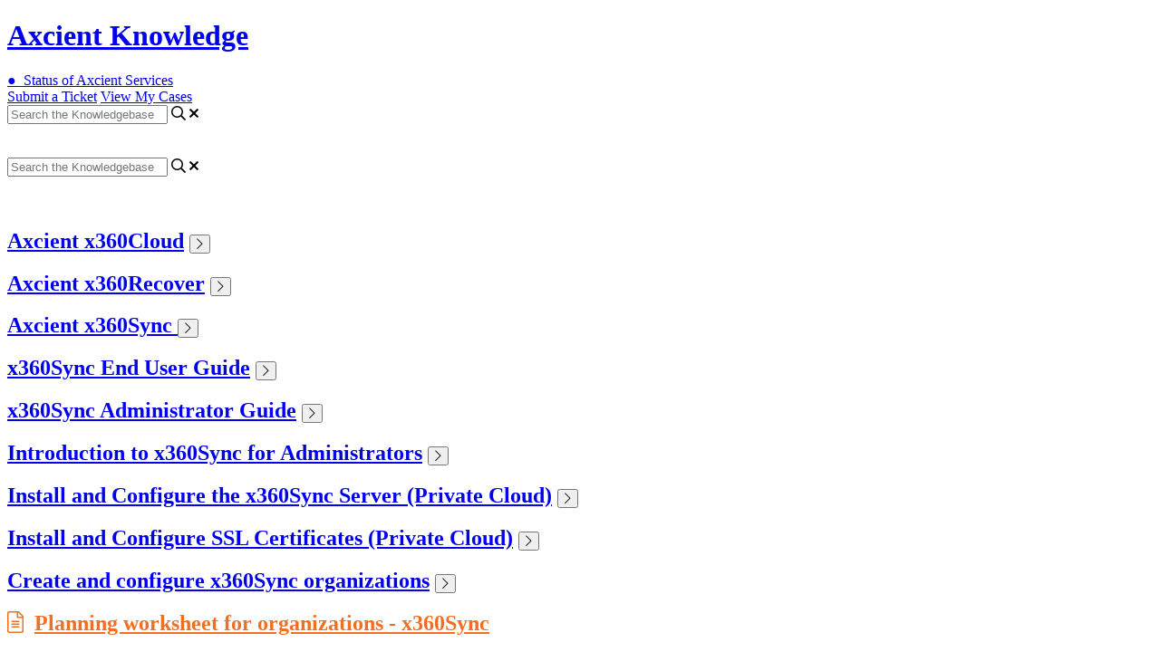

--- FILE ---
content_type: text/html; charset=utf-8
request_url: https://axcient.helpjuice.com/en_US/164001-create-and-configure-organizations/360022168133-x360Sync-Planning-Worksheet-for-Organizations
body_size: 122244
content:
<!-- Powered by Helpjuice (https://www.helpjuice.com): The Ultimate Knowledge Base Solution -->
<!DOCTYPE html>
<html class="no-js" lang="">
<head>

  <meta name="og:image" content="https://static.helpjuice.com/helpjuice_production/uploads/question/preview_image/8021/876211/preview-468a21e7bbbc5a3245ce55ca8c6a399c20251013-2-ikr0p.png" />


    <meta http-equiv="X-UA-Compatible" content="IE=edge" />
    <meta charset="utf-8">
<script type="text/javascript">window.NREUM||(NREUM={});NREUM.info={"beacon":"bam.nr-data.net","errorBeacon":"bam.nr-data.net","licenseKey":"56aae830c8","applicationID":"15354177","transactionName":"JllXTUtXClVdF00NCwpBVVxdXwNmWgQRA0oOWFZOVV0CXl1KEQ4KEg==","queueTime":11,"applicationTime":564,"agent":""}</script>
<script type="text/javascript">(window.NREUM||(NREUM={})).init={ajax:{deny_list:["bam.nr-data.net"]},feature_flags:["soft_nav"]};(window.NREUM||(NREUM={})).loader_config={licenseKey:"56aae830c8",applicationID:"15354177",browserID:"15354210"};;/*! For license information please see nr-loader-rum-1.302.0.min.js.LICENSE.txt */
(()=>{var e,t,r={122:(e,t,r)=>{"use strict";r.d(t,{a:()=>i});var n=r(944);function i(e,t){try{if(!e||"object"!=typeof e)return(0,n.R)(3);if(!t||"object"!=typeof t)return(0,n.R)(4);const r=Object.create(Object.getPrototypeOf(t),Object.getOwnPropertyDescriptors(t)),a=0===Object.keys(r).length?e:r;for(let o in a)if(void 0!==e[o])try{if(null===e[o]){r[o]=null;continue}Array.isArray(e[o])&&Array.isArray(t[o])?r[o]=Array.from(new Set([...e[o],...t[o]])):"object"==typeof e[o]&&"object"==typeof t[o]?r[o]=i(e[o],t[o]):r[o]=e[o]}catch(e){r[o]||(0,n.R)(1,e)}return r}catch(e){(0,n.R)(2,e)}}},154:(e,t,r)=>{"use strict";r.d(t,{OF:()=>c,RI:()=>i,WN:()=>u,bv:()=>a,gm:()=>o,mw:()=>s,sb:()=>d});var n=r(863);const i="undefined"!=typeof window&&!!window.document,a="undefined"!=typeof WorkerGlobalScope&&("undefined"!=typeof self&&self instanceof WorkerGlobalScope&&self.navigator instanceof WorkerNavigator||"undefined"!=typeof globalThis&&globalThis instanceof WorkerGlobalScope&&globalThis.navigator instanceof WorkerNavigator),o=i?window:"undefined"!=typeof WorkerGlobalScope&&("undefined"!=typeof self&&self instanceof WorkerGlobalScope&&self||"undefined"!=typeof globalThis&&globalThis instanceof WorkerGlobalScope&&globalThis),s=Boolean("hidden"===o?.document?.visibilityState),c=/iPad|iPhone|iPod/.test(o.navigator?.userAgent),d=c&&"undefined"==typeof SharedWorker,u=((()=>{const e=o.navigator?.userAgent?.match(/Firefox[/\s](\d+\.\d+)/);Array.isArray(e)&&e.length>=2&&e[1]})(),Date.now()-(0,n.t)())},163:(e,t,r)=>{"use strict";r.d(t,{j:()=>T});var n=r(384),i=r(741);var a=r(555);r(860).K7.genericEvents;const o="experimental.resources",s="register",c=e=>{if(!e||"string"!=typeof e)return!1;try{document.createDocumentFragment().querySelector(e)}catch{return!1}return!0};var d=r(614),u=r(944),l=r(122);const f="[data-nr-mask]",g=e=>(0,l.a)(e,(()=>{const e={feature_flags:[],experimental:{allow_registered_children:!1,resources:!1},mask_selector:"*",block_selector:"[data-nr-block]",mask_input_options:{color:!1,date:!1,"datetime-local":!1,email:!1,month:!1,number:!1,range:!1,search:!1,tel:!1,text:!1,time:!1,url:!1,week:!1,textarea:!1,select:!1,password:!0}};return{ajax:{deny_list:void 0,block_internal:!0,enabled:!0,autoStart:!0},api:{get allow_registered_children(){return e.feature_flags.includes(s)||e.experimental.allow_registered_children},set allow_registered_children(t){e.experimental.allow_registered_children=t},duplicate_registered_data:!1},distributed_tracing:{enabled:void 0,exclude_newrelic_header:void 0,cors_use_newrelic_header:void 0,cors_use_tracecontext_headers:void 0,allowed_origins:void 0},get feature_flags(){return e.feature_flags},set feature_flags(t){e.feature_flags=t},generic_events:{enabled:!0,autoStart:!0},harvest:{interval:30},jserrors:{enabled:!0,autoStart:!0},logging:{enabled:!0,autoStart:!0},metrics:{enabled:!0,autoStart:!0},obfuscate:void 0,page_action:{enabled:!0},page_view_event:{enabled:!0,autoStart:!0},page_view_timing:{enabled:!0,autoStart:!0},performance:{capture_marks:!1,capture_measures:!1,capture_detail:!0,resources:{get enabled(){return e.feature_flags.includes(o)||e.experimental.resources},set enabled(t){e.experimental.resources=t},asset_types:[],first_party_domains:[],ignore_newrelic:!0}},privacy:{cookies_enabled:!0},proxy:{assets:void 0,beacon:void 0},session:{expiresMs:d.wk,inactiveMs:d.BB},session_replay:{autoStart:!0,enabled:!1,preload:!1,sampling_rate:10,error_sampling_rate:100,collect_fonts:!1,inline_images:!1,fix_stylesheets:!0,mask_all_inputs:!0,get mask_text_selector(){return e.mask_selector},set mask_text_selector(t){c(t)?e.mask_selector="".concat(t,",").concat(f):""===t||null===t?e.mask_selector=f:(0,u.R)(5,t)},get block_class(){return"nr-block"},get ignore_class(){return"nr-ignore"},get mask_text_class(){return"nr-mask"},get block_selector(){return e.block_selector},set block_selector(t){c(t)?e.block_selector+=",".concat(t):""!==t&&(0,u.R)(6,t)},get mask_input_options(){return e.mask_input_options},set mask_input_options(t){t&&"object"==typeof t?e.mask_input_options={...t,password:!0}:(0,u.R)(7,t)}},session_trace:{enabled:!0,autoStart:!0},soft_navigations:{enabled:!0,autoStart:!0},spa:{enabled:!0,autoStart:!0},ssl:void 0,user_actions:{enabled:!0,elementAttributes:["id","className","tagName","type"]}}})());var p=r(154),m=r(324);let h=0;const v={buildEnv:m.F3,distMethod:m.Xs,version:m.xv,originTime:p.WN},b={appMetadata:{},customTransaction:void 0,denyList:void 0,disabled:!1,harvester:void 0,isolatedBacklog:!1,isRecording:!1,loaderType:void 0,maxBytes:3e4,obfuscator:void 0,onerror:void 0,ptid:void 0,releaseIds:{},session:void 0,timeKeeper:void 0,registeredEntities:[],jsAttributesMetadata:{bytes:0},get harvestCount(){return++h}},y=e=>{const t=(0,l.a)(e,b),r=Object.keys(v).reduce((e,t)=>(e[t]={value:v[t],writable:!1,configurable:!0,enumerable:!0},e),{});return Object.defineProperties(t,r)};var _=r(701);const w=e=>{const t=e.startsWith("http");e+="/",r.p=t?e:"https://"+e};var x=r(836),k=r(241);const S={accountID:void 0,trustKey:void 0,agentID:void 0,licenseKey:void 0,applicationID:void 0,xpid:void 0},A=e=>(0,l.a)(e,S),R=new Set;function T(e,t={},r,o){let{init:s,info:c,loader_config:d,runtime:u={},exposed:l=!0}=t;if(!c){const e=(0,n.pV)();s=e.init,c=e.info,d=e.loader_config}e.init=g(s||{}),e.loader_config=A(d||{}),c.jsAttributes??={},p.bv&&(c.jsAttributes.isWorker=!0),e.info=(0,a.D)(c);const f=e.init,m=[c.beacon,c.errorBeacon];R.has(e.agentIdentifier)||(f.proxy.assets&&(w(f.proxy.assets),m.push(f.proxy.assets)),f.proxy.beacon&&m.push(f.proxy.beacon),e.beacons=[...m],function(e){const t=(0,n.pV)();Object.getOwnPropertyNames(i.W.prototype).forEach(r=>{const n=i.W.prototype[r];if("function"!=typeof n||"constructor"===n)return;let a=t[r];e[r]&&!1!==e.exposed&&"micro-agent"!==e.runtime?.loaderType&&(t[r]=(...t)=>{const n=e[r](...t);return a?a(...t):n})})}(e),(0,n.US)("activatedFeatures",_.B),e.runSoftNavOverSpa&&=!0===f.soft_navigations.enabled&&f.feature_flags.includes("soft_nav")),u.denyList=[...f.ajax.deny_list||[],...f.ajax.block_internal?m:[]],u.ptid=e.agentIdentifier,u.loaderType=r,e.runtime=y(u),R.has(e.agentIdentifier)||(e.ee=x.ee.get(e.agentIdentifier),e.exposed=l,(0,k.W)({agentIdentifier:e.agentIdentifier,drained:!!_.B?.[e.agentIdentifier],type:"lifecycle",name:"initialize",feature:void 0,data:e.config})),R.add(e.agentIdentifier)}},234:(e,t,r)=>{"use strict";r.d(t,{W:()=>a});var n=r(836),i=r(687);class a{constructor(e,t){this.agentIdentifier=e,this.ee=n.ee.get(e),this.featureName=t,this.blocked=!1}deregisterDrain(){(0,i.x3)(this.agentIdentifier,this.featureName)}}},241:(e,t,r)=>{"use strict";r.d(t,{W:()=>a});var n=r(154);const i="newrelic";function a(e={}){try{n.gm.dispatchEvent(new CustomEvent(i,{detail:e}))}catch(e){}}},261:(e,t,r)=>{"use strict";r.d(t,{$9:()=>d,BL:()=>s,CH:()=>g,Dl:()=>_,Fw:()=>y,PA:()=>h,Pl:()=>n,Tb:()=>l,U2:()=>a,V1:()=>k,Wb:()=>x,bt:()=>b,cD:()=>v,d3:()=>w,dT:()=>c,eY:()=>p,fF:()=>f,hG:()=>i,k6:()=>o,nb:()=>m,o5:()=>u});const n="api-",i="addPageAction",a="addToTrace",o="addRelease",s="finished",c="interaction",d="log",u="noticeError",l="pauseReplay",f="recordCustomEvent",g="recordReplay",p="register",m="setApplicationVersion",h="setCurrentRouteName",v="setCustomAttribute",b="setErrorHandler",y="setPageViewName",_="setUserId",w="start",x="wrapLogger",k="measure"},289:(e,t,r)=>{"use strict";r.d(t,{GG:()=>a,Qr:()=>s,sB:()=>o});var n=r(878);function i(){return"undefined"==typeof document||"complete"===document.readyState}function a(e,t){if(i())return e();(0,n.sp)("load",e,t)}function o(e){if(i())return e();(0,n.DD)("DOMContentLoaded",e)}function s(e){if(i())return e();(0,n.sp)("popstate",e)}},324:(e,t,r)=>{"use strict";r.d(t,{F3:()=>i,Xs:()=>a,xv:()=>n});const n="1.302.0",i="PROD",a="CDN"},374:(e,t,r)=>{r.nc=(()=>{try{return document?.currentScript?.nonce}catch(e){}return""})()},384:(e,t,r)=>{"use strict";r.d(t,{NT:()=>o,US:()=>u,Zm:()=>s,bQ:()=>d,dV:()=>c,pV:()=>l});var n=r(154),i=r(863),a=r(910);const o={beacon:"bam.nr-data.net",errorBeacon:"bam.nr-data.net"};function s(){return n.gm.NREUM||(n.gm.NREUM={}),void 0===n.gm.newrelic&&(n.gm.newrelic=n.gm.NREUM),n.gm.NREUM}function c(){let e=s();return e.o||(e.o={ST:n.gm.setTimeout,SI:n.gm.setImmediate||n.gm.setInterval,CT:n.gm.clearTimeout,XHR:n.gm.XMLHttpRequest,REQ:n.gm.Request,EV:n.gm.Event,PR:n.gm.Promise,MO:n.gm.MutationObserver,FETCH:n.gm.fetch,WS:n.gm.WebSocket},(0,a.i)(...Object.values(e.o))),e}function d(e,t){let r=s();r.initializedAgents??={},t.initializedAt={ms:(0,i.t)(),date:new Date},r.initializedAgents[e]=t}function u(e,t){s()[e]=t}function l(){return function(){let e=s();const t=e.info||{};e.info={beacon:o.beacon,errorBeacon:o.errorBeacon,...t}}(),function(){let e=s();const t=e.init||{};e.init={...t}}(),c(),function(){let e=s();const t=e.loader_config||{};e.loader_config={...t}}(),s()}},389:(e,t,r)=>{"use strict";function n(e,t=500,r={}){const n=r?.leading||!1;let i;return(...r)=>{n&&void 0===i&&(e.apply(this,r),i=setTimeout(()=>{i=clearTimeout(i)},t)),n||(clearTimeout(i),i=setTimeout(()=>{e.apply(this,r)},t))}}function i(e){let t=!1;return(...r)=>{t||(t=!0,e.apply(this,r))}}r.d(t,{J:()=>i,s:()=>n})},555:(e,t,r)=>{"use strict";r.d(t,{D:()=>s,f:()=>o});var n=r(384),i=r(122);const a={beacon:n.NT.beacon,errorBeacon:n.NT.errorBeacon,licenseKey:void 0,applicationID:void 0,sa:void 0,queueTime:void 0,applicationTime:void 0,ttGuid:void 0,user:void 0,account:void 0,product:void 0,extra:void 0,jsAttributes:{},userAttributes:void 0,atts:void 0,transactionName:void 0,tNamePlain:void 0};function o(e){try{return!!e.licenseKey&&!!e.errorBeacon&&!!e.applicationID}catch(e){return!1}}const s=e=>(0,i.a)(e,a)},566:(e,t,r)=>{"use strict";r.d(t,{LA:()=>s,bz:()=>o});var n=r(154);const i="xxxxxxxx-xxxx-4xxx-yxxx-xxxxxxxxxxxx";function a(e,t){return e?15&e[t]:16*Math.random()|0}function o(){const e=n.gm?.crypto||n.gm?.msCrypto;let t,r=0;return e&&e.getRandomValues&&(t=e.getRandomValues(new Uint8Array(30))),i.split("").map(e=>"x"===e?a(t,r++).toString(16):"y"===e?(3&a()|8).toString(16):e).join("")}function s(e){const t=n.gm?.crypto||n.gm?.msCrypto;let r,i=0;t&&t.getRandomValues&&(r=t.getRandomValues(new Uint8Array(e)));const o=[];for(var s=0;s<e;s++)o.push(a(r,i++).toString(16));return o.join("")}},606:(e,t,r)=>{"use strict";r.d(t,{i:()=>a});var n=r(908);a.on=o;var i=a.handlers={};function a(e,t,r,a){o(a||n.d,i,e,t,r)}function o(e,t,r,i,a){a||(a="feature"),e||(e=n.d);var o=t[a]=t[a]||{};(o[r]=o[r]||[]).push([e,i])}},607:(e,t,r)=>{"use strict";r.d(t,{W:()=>n});const n=(0,r(566).bz)()},614:(e,t,r)=>{"use strict";r.d(t,{BB:()=>o,H3:()=>n,g:()=>d,iL:()=>c,tS:()=>s,uh:()=>i,wk:()=>a});const n="NRBA",i="SESSION",a=144e5,o=18e5,s={STARTED:"session-started",PAUSE:"session-pause",RESET:"session-reset",RESUME:"session-resume",UPDATE:"session-update"},c={SAME_TAB:"same-tab",CROSS_TAB:"cross-tab"},d={OFF:0,FULL:1,ERROR:2}},630:(e,t,r)=>{"use strict";r.d(t,{T:()=>n});const n=r(860).K7.pageViewEvent},646:(e,t,r)=>{"use strict";r.d(t,{y:()=>n});class n{constructor(e){this.contextId=e}}},687:(e,t,r)=>{"use strict";r.d(t,{Ak:()=>d,Ze:()=>f,x3:()=>u});var n=r(241),i=r(836),a=r(606),o=r(860),s=r(646);const c={};function d(e,t){const r={staged:!1,priority:o.P3[t]||0};l(e),c[e].get(t)||c[e].set(t,r)}function u(e,t){e&&c[e]&&(c[e].get(t)&&c[e].delete(t),p(e,t,!1),c[e].size&&g(e))}function l(e){if(!e)throw new Error("agentIdentifier required");c[e]||(c[e]=new Map)}function f(e="",t="feature",r=!1){if(l(e),!e||!c[e].get(t)||r)return p(e,t);c[e].get(t).staged=!0,g(e)}function g(e){const t=Array.from(c[e]);t.every(([e,t])=>t.staged)&&(t.sort((e,t)=>e[1].priority-t[1].priority),t.forEach(([t])=>{c[e].delete(t),p(e,t)}))}function p(e,t,r=!0){const o=e?i.ee.get(e):i.ee,c=a.i.handlers;if(!o.aborted&&o.backlog&&c){if((0,n.W)({agentIdentifier:e,type:"lifecycle",name:"drain",feature:t}),r){const e=o.backlog[t],r=c[t];if(r){for(let t=0;e&&t<e.length;++t)m(e[t],r);Object.entries(r).forEach(([e,t])=>{Object.values(t||{}).forEach(t=>{t[0]?.on&&t[0]?.context()instanceof s.y&&t[0].on(e,t[1])})})}}o.isolatedBacklog||delete c[t],o.backlog[t]=null,o.emit("drain-"+t,[])}}function m(e,t){var r=e[1];Object.values(t[r]||{}).forEach(t=>{var r=e[0];if(t[0]===r){var n=t[1],i=e[3],a=e[2];n.apply(i,a)}})}},699:(e,t,r)=>{"use strict";r.d(t,{It:()=>a,KC:()=>s,No:()=>i,qh:()=>o});var n=r(860);const i=16e3,a=1e6,o="SESSION_ERROR",s={[n.K7.logging]:!0,[n.K7.genericEvents]:!1,[n.K7.jserrors]:!1,[n.K7.ajax]:!1}},701:(e,t,r)=>{"use strict";r.d(t,{B:()=>a,t:()=>o});var n=r(241);const i=new Set,a={};function o(e,t){const r=t.agentIdentifier;a[r]??={},e&&"object"==typeof e&&(i.has(r)||(t.ee.emit("rumresp",[e]),a[r]=e,i.add(r),(0,n.W)({agentIdentifier:r,loaded:!0,drained:!0,type:"lifecycle",name:"load",feature:void 0,data:e})))}},741:(e,t,r)=>{"use strict";r.d(t,{W:()=>a});var n=r(944),i=r(261);class a{#e(e,...t){if(this[e]!==a.prototype[e])return this[e](...t);(0,n.R)(35,e)}addPageAction(e,t){return this.#e(i.hG,e,t)}register(e){return this.#e(i.eY,e)}recordCustomEvent(e,t){return this.#e(i.fF,e,t)}setPageViewName(e,t){return this.#e(i.Fw,e,t)}setCustomAttribute(e,t,r){return this.#e(i.cD,e,t,r)}noticeError(e,t){return this.#e(i.o5,e,t)}setUserId(e){return this.#e(i.Dl,e)}setApplicationVersion(e){return this.#e(i.nb,e)}setErrorHandler(e){return this.#e(i.bt,e)}addRelease(e,t){return this.#e(i.k6,e,t)}log(e,t){return this.#e(i.$9,e,t)}start(){return this.#e(i.d3)}finished(e){return this.#e(i.BL,e)}recordReplay(){return this.#e(i.CH)}pauseReplay(){return this.#e(i.Tb)}addToTrace(e){return this.#e(i.U2,e)}setCurrentRouteName(e){return this.#e(i.PA,e)}interaction(e){return this.#e(i.dT,e)}wrapLogger(e,t,r){return this.#e(i.Wb,e,t,r)}measure(e,t){return this.#e(i.V1,e,t)}}},773:(e,t,r)=>{"use strict";r.d(t,{z_:()=>a,XG:()=>s,TZ:()=>n,rs:()=>i,xV:()=>o});r(154),r(566),r(384);const n=r(860).K7.metrics,i="sm",a="cm",o="storeSupportabilityMetrics",s="storeEventMetrics"},782:(e,t,r)=>{"use strict";r.d(t,{T:()=>n});const n=r(860).K7.pageViewTiming},836:(e,t,r)=>{"use strict";r.d(t,{P:()=>s,ee:()=>c});var n=r(384),i=r(990),a=r(646),o=r(607);const s="nr@context:".concat(o.W),c=function e(t,r){var n={},o={},u={},l=!1;try{l=16===r.length&&d.initializedAgents?.[r]?.runtime.isolatedBacklog}catch(e){}var f={on:p,addEventListener:p,removeEventListener:function(e,t){var r=n[e];if(!r)return;for(var i=0;i<r.length;i++)r[i]===t&&r.splice(i,1)},emit:function(e,r,n,i,a){!1!==a&&(a=!0);if(c.aborted&&!i)return;t&&a&&t.emit(e,r,n);var s=g(n);m(e).forEach(e=>{e.apply(s,r)});var d=v()[o[e]];d&&d.push([f,e,r,s]);return s},get:h,listeners:m,context:g,buffer:function(e,t){const r=v();if(t=t||"feature",f.aborted)return;Object.entries(e||{}).forEach(([e,n])=>{o[n]=t,t in r||(r[t]=[])})},abort:function(){f._aborted=!0,Object.keys(f.backlog).forEach(e=>{delete f.backlog[e]})},isBuffering:function(e){return!!v()[o[e]]},debugId:r,backlog:l?{}:t&&"object"==typeof t.backlog?t.backlog:{},isolatedBacklog:l};return Object.defineProperty(f,"aborted",{get:()=>{let e=f._aborted||!1;return e||(t&&(e=t.aborted),e)}}),f;function g(e){return e&&e instanceof a.y?e:e?(0,i.I)(e,s,()=>new a.y(s)):new a.y(s)}function p(e,t){n[e]=m(e).concat(t)}function m(e){return n[e]||[]}function h(t){return u[t]=u[t]||e(f,t)}function v(){return f.backlog}}(void 0,"globalEE"),d=(0,n.Zm)();d.ee||(d.ee=c)},843:(e,t,r)=>{"use strict";r.d(t,{u:()=>i});var n=r(878);function i(e,t=!1,r,i){(0,n.DD)("visibilitychange",function(){if(t)return void("hidden"===document.visibilityState&&e());e(document.visibilityState)},r,i)}},860:(e,t,r)=>{"use strict";r.d(t,{$J:()=>u,K7:()=>c,P3:()=>d,XX:()=>i,Yy:()=>s,df:()=>a,qY:()=>n,v4:()=>o});const n="events",i="jserrors",a="browser/blobs",o="rum",s="browser/logs",c={ajax:"ajax",genericEvents:"generic_events",jserrors:i,logging:"logging",metrics:"metrics",pageAction:"page_action",pageViewEvent:"page_view_event",pageViewTiming:"page_view_timing",sessionReplay:"session_replay",sessionTrace:"session_trace",softNav:"soft_navigations",spa:"spa"},d={[c.pageViewEvent]:1,[c.pageViewTiming]:2,[c.metrics]:3,[c.jserrors]:4,[c.spa]:5,[c.ajax]:6,[c.sessionTrace]:7,[c.softNav]:8,[c.sessionReplay]:9,[c.logging]:10,[c.genericEvents]:11},u={[c.pageViewEvent]:o,[c.pageViewTiming]:n,[c.ajax]:n,[c.spa]:n,[c.softNav]:n,[c.metrics]:i,[c.jserrors]:i,[c.sessionTrace]:a,[c.sessionReplay]:a,[c.logging]:s,[c.genericEvents]:"ins"}},863:(e,t,r)=>{"use strict";function n(){return Math.floor(performance.now())}r.d(t,{t:()=>n})},878:(e,t,r)=>{"use strict";function n(e,t){return{capture:e,passive:!1,signal:t}}function i(e,t,r=!1,i){window.addEventListener(e,t,n(r,i))}function a(e,t,r=!1,i){document.addEventListener(e,t,n(r,i))}r.d(t,{DD:()=>a,jT:()=>n,sp:()=>i})},908:(e,t,r)=>{"use strict";r.d(t,{d:()=>n,p:()=>i});var n=r(836).ee.get("handle");function i(e,t,r,i,a){a?(a.buffer([e],i),a.emit(e,t,r)):(n.buffer([e],i),n.emit(e,t,r))}},910:(e,t,r)=>{"use strict";r.d(t,{i:()=>a});var n=r(944);const i=new Map;function a(...e){return e.every(e=>{if(i.has(e))return i.get(e);const t="function"==typeof e&&e.toString().includes("[native code]");return t||(0,n.R)(64,e?.name||e?.toString()),i.set(e,t),t})}},944:(e,t,r)=>{"use strict";r.d(t,{R:()=>i});var n=r(241);function i(e,t){"function"==typeof console.debug&&(console.debug("New Relic Warning: https://github.com/newrelic/newrelic-browser-agent/blob/main/docs/warning-codes.md#".concat(e),t),(0,n.W)({agentIdentifier:null,drained:null,type:"data",name:"warn",feature:"warn",data:{code:e,secondary:t}}))}},990:(e,t,r)=>{"use strict";r.d(t,{I:()=>i});var n=Object.prototype.hasOwnProperty;function i(e,t,r){if(n.call(e,t))return e[t];var i=r();if(Object.defineProperty&&Object.keys)try{return Object.defineProperty(e,t,{value:i,writable:!0,enumerable:!1}),i}catch(e){}return e[t]=i,i}}},n={};function i(e){var t=n[e];if(void 0!==t)return t.exports;var a=n[e]={exports:{}};return r[e](a,a.exports,i),a.exports}i.m=r,i.d=(e,t)=>{for(var r in t)i.o(t,r)&&!i.o(e,r)&&Object.defineProperty(e,r,{enumerable:!0,get:t[r]})},i.f={},i.e=e=>Promise.all(Object.keys(i.f).reduce((t,r)=>(i.f[r](e,t),t),[])),i.u=e=>"nr-rum-1.302.0.min.js",i.o=(e,t)=>Object.prototype.hasOwnProperty.call(e,t),e={},t="NRBA-1.302.0.PROD:",i.l=(r,n,a,o)=>{if(e[r])e[r].push(n);else{var s,c;if(void 0!==a)for(var d=document.getElementsByTagName("script"),u=0;u<d.length;u++){var l=d[u];if(l.getAttribute("src")==r||l.getAttribute("data-webpack")==t+a){s=l;break}}if(!s){c=!0;var f={296:"sha512-wOb3n9Oo7XFlPj8/eeDjhAZxpAcaDdsBkC//L8axozi0po4wdPEJ2ECVlu9KEBVFgfQVL0TCY6kPzr0KcVfkBQ=="};(s=document.createElement("script")).charset="utf-8",i.nc&&s.setAttribute("nonce",i.nc),s.setAttribute("data-webpack",t+a),s.src=r,0!==s.src.indexOf(window.location.origin+"/")&&(s.crossOrigin="anonymous"),f[o]&&(s.integrity=f[o])}e[r]=[n];var g=(t,n)=>{s.onerror=s.onload=null,clearTimeout(p);var i=e[r];if(delete e[r],s.parentNode&&s.parentNode.removeChild(s),i&&i.forEach(e=>e(n)),t)return t(n)},p=setTimeout(g.bind(null,void 0,{type:"timeout",target:s}),12e4);s.onerror=g.bind(null,s.onerror),s.onload=g.bind(null,s.onload),c&&document.head.appendChild(s)}},i.r=e=>{"undefined"!=typeof Symbol&&Symbol.toStringTag&&Object.defineProperty(e,Symbol.toStringTag,{value:"Module"}),Object.defineProperty(e,"__esModule",{value:!0})},i.p="https://js-agent.newrelic.com/",(()=>{var e={374:0,840:0};i.f.j=(t,r)=>{var n=i.o(e,t)?e[t]:void 0;if(0!==n)if(n)r.push(n[2]);else{var a=new Promise((r,i)=>n=e[t]=[r,i]);r.push(n[2]=a);var o=i.p+i.u(t),s=new Error;i.l(o,r=>{if(i.o(e,t)&&(0!==(n=e[t])&&(e[t]=void 0),n)){var a=r&&("load"===r.type?"missing":r.type),o=r&&r.target&&r.target.src;s.message="Loading chunk "+t+" failed.\n("+a+": "+o+")",s.name="ChunkLoadError",s.type=a,s.request=o,n[1](s)}},"chunk-"+t,t)}};var t=(t,r)=>{var n,a,[o,s,c]=r,d=0;if(o.some(t=>0!==e[t])){for(n in s)i.o(s,n)&&(i.m[n]=s[n]);if(c)c(i)}for(t&&t(r);d<o.length;d++)a=o[d],i.o(e,a)&&e[a]&&e[a][0](),e[a]=0},r=self["webpackChunk:NRBA-1.302.0.PROD"]=self["webpackChunk:NRBA-1.302.0.PROD"]||[];r.forEach(t.bind(null,0)),r.push=t.bind(null,r.push.bind(r))})(),(()=>{"use strict";i(374);var e=i(566),t=i(741);class r extends t.W{agentIdentifier=(0,e.LA)(16)}var n=i(860);const a=Object.values(n.K7);var o=i(163);var s=i(908),c=i(863),d=i(261),u=i(241),l=i(944),f=i(701),g=i(773);function p(e,t,i,a){const o=a||i;!o||o[e]&&o[e]!==r.prototype[e]||(o[e]=function(){(0,s.p)(g.xV,["API/"+e+"/called"],void 0,n.K7.metrics,i.ee),(0,u.W)({agentIdentifier:i.agentIdentifier,drained:!!f.B?.[i.agentIdentifier],type:"data",name:"api",feature:d.Pl+e,data:{}});try{return t.apply(this,arguments)}catch(e){(0,l.R)(23,e)}})}function m(e,t,r,n,i){const a=e.info;null===r?delete a.jsAttributes[t]:a.jsAttributes[t]=r,(i||null===r)&&(0,s.p)(d.Pl+n,[(0,c.t)(),t,r],void 0,"session",e.ee)}var h=i(687),v=i(234),b=i(289),y=i(154),_=i(384);const w=e=>y.RI&&!0===e?.privacy.cookies_enabled;function x(e){return!!(0,_.dV)().o.MO&&w(e)&&!0===e?.session_trace.enabled}var k=i(389),S=i(699);class A extends v.W{constructor(e,t){super(e.agentIdentifier,t),this.agentRef=e,this.abortHandler=void 0,this.featAggregate=void 0,this.onAggregateImported=void 0,this.deferred=Promise.resolve(),!1===e.init[this.featureName].autoStart?this.deferred=new Promise((t,r)=>{this.ee.on("manual-start-all",(0,k.J)(()=>{(0,h.Ak)(e.agentIdentifier,this.featureName),t()}))}):(0,h.Ak)(e.agentIdentifier,t)}importAggregator(e,t,r={}){if(this.featAggregate)return;let n;this.onAggregateImported=new Promise(e=>{n=e});const a=async()=>{let a;await this.deferred;try{if(w(e.init)){const{setupAgentSession:t}=await i.e(296).then(i.bind(i,305));a=t(e)}}catch(e){(0,l.R)(20,e),this.ee.emit("internal-error",[e]),(0,s.p)(S.qh,[e],void 0,this.featureName,this.ee)}try{if(!this.#t(this.featureName,a,e.init))return(0,h.Ze)(this.agentIdentifier,this.featureName),void n(!1);const{Aggregate:i}=await t();this.featAggregate=new i(e,r),e.runtime.harvester.initializedAggregates.push(this.featAggregate),n(!0)}catch(e){(0,l.R)(34,e),this.abortHandler?.(),(0,h.Ze)(this.agentIdentifier,this.featureName,!0),n(!1),this.ee&&this.ee.abort()}};y.RI?(0,b.GG)(()=>a(),!0):a()}#t(e,t,r){if(this.blocked)return!1;switch(e){case n.K7.sessionReplay:return x(r)&&!!t;case n.K7.sessionTrace:return!!t;default:return!0}}}var R=i(630),T=i(614);class E extends A{static featureName=R.T;constructor(e){var t;super(e,R.T),this.setupInspectionEvents(e.agentIdentifier),t=e,p(d.Fw,function(e,r){"string"==typeof e&&("/"!==e.charAt(0)&&(e="/"+e),t.runtime.customTransaction=(r||"http://custom.transaction")+e,(0,s.p)(d.Pl+d.Fw,[(0,c.t)()],void 0,void 0,t.ee))},t),this.ee.on("api-send-rum",(e,t)=>(0,s.p)("send-rum",[e,t],void 0,this.featureName,this.ee)),this.importAggregator(e,()=>i.e(296).then(i.bind(i,108)))}setupInspectionEvents(e){const t=(t,r)=>{t&&(0,u.W)({agentIdentifier:e,timeStamp:t.timeStamp,loaded:"complete"===t.target.readyState,type:"window",name:r,data:t.target.location+""})};(0,b.sB)(e=>{t(e,"DOMContentLoaded")}),(0,b.GG)(e=>{t(e,"load")}),(0,b.Qr)(e=>{t(e,"navigate")}),this.ee.on(T.tS.UPDATE,(t,r)=>{(0,u.W)({agentIdentifier:e,type:"lifecycle",name:"session",data:r})})}}var N=i(843),j=i(878),I=i(782);class O extends A{static featureName=I.T;constructor(e){super(e,I.T),y.RI&&((0,N.u)(()=>(0,s.p)("docHidden",[(0,c.t)()],void 0,I.T,this.ee),!0),(0,j.sp)("pagehide",()=>(0,s.p)("winPagehide",[(0,c.t)()],void 0,I.T,this.ee)),this.importAggregator(e,()=>i.e(296).then(i.bind(i,350))))}}class P extends A{static featureName=g.TZ;constructor(e){super(e,g.TZ),y.RI&&document.addEventListener("securitypolicyviolation",e=>{(0,s.p)(g.xV,["Generic/CSPViolation/Detected"],void 0,this.featureName,this.ee)}),this.importAggregator(e,()=>i.e(296).then(i.bind(i,623)))}}new class extends r{constructor(e){var t;(super(),y.gm)?(this.features={},(0,_.bQ)(this.agentIdentifier,this),this.desiredFeatures=new Set(e.features||[]),this.desiredFeatures.add(E),this.runSoftNavOverSpa=[...this.desiredFeatures].some(e=>e.featureName===n.K7.softNav),(0,o.j)(this,e,e.loaderType||"agent"),t=this,p(d.cD,function(e,r,n=!1){if("string"==typeof e){if(["string","number","boolean"].includes(typeof r)||null===r)return m(t,e,r,d.cD,n);(0,l.R)(40,typeof r)}else(0,l.R)(39,typeof e)},t),function(e){p(d.Dl,function(t){if("string"==typeof t||null===t)return m(e,"enduser.id",t,d.Dl,!0);(0,l.R)(41,typeof t)},e)}(this),function(e){p(d.nb,function(t){if("string"==typeof t||null===t)return m(e,"application.version",t,d.nb,!1);(0,l.R)(42,typeof t)},e)}(this),function(e){p(d.d3,function(){e.ee.emit("manual-start-all")},e)}(this),this.run()):(0,l.R)(21)}get config(){return{info:this.info,init:this.init,loader_config:this.loader_config,runtime:this.runtime}}get api(){return this}run(){try{const e=function(e){const t={};return a.forEach(r=>{t[r]=!!e[r]?.enabled}),t}(this.init),t=[...this.desiredFeatures];t.sort((e,t)=>n.P3[e.featureName]-n.P3[t.featureName]),t.forEach(t=>{if(!e[t.featureName]&&t.featureName!==n.K7.pageViewEvent)return;if(this.runSoftNavOverSpa&&t.featureName===n.K7.spa)return;if(!this.runSoftNavOverSpa&&t.featureName===n.K7.softNav)return;const r=function(e){switch(e){case n.K7.ajax:return[n.K7.jserrors];case n.K7.sessionTrace:return[n.K7.ajax,n.K7.pageViewEvent];case n.K7.sessionReplay:return[n.K7.sessionTrace];case n.K7.pageViewTiming:return[n.K7.pageViewEvent];default:return[]}}(t.featureName).filter(e=>!(e in this.features));r.length>0&&(0,l.R)(36,{targetFeature:t.featureName,missingDependencies:r}),this.features[t.featureName]=new t(this)})}catch(e){(0,l.R)(22,e);for(const e in this.features)this.features[e].abortHandler?.();const t=(0,_.Zm)();delete t.initializedAgents[this.agentIdentifier]?.features,delete this.sharedAggregator;return t.ee.get(this.agentIdentifier).abort(),!1}}}({features:[E,O,P],loaderType:"lite"})})()})();</script>
    <!--[if IE]><meta http-equiv="X-UA-Compatible" content="IE=edge"><![endif]-->
    <meta name="viewport" content="width=device-width,initial-scale=1.0,user-scalable=no" />
    
    
        <title>Planning worksheet for organizations - x360Sync - Axcient</title>
    
  
    
        <meta name="description" content="Download the planning worksheet for new organizations Before you create your first organization, take time to consider essential settings, policies, and op" />
        
        <!-- Facebook Open Graph data -->
        <meta property="og:title" content="Planning worksheet for organizations - x360Sync" />
        <meta property="og:type" content="website" />
        <meta property="og:url" content="https://help.axcient.com/164001-create-and-configure-organizations/360022168133-x360Sync-Planning-Worksheet-for-Organizations" />
        
        <meta property="og:description" content="Download the planning worksheet for new organizations Before you create your first organization, take time to consider essential settings, policies, and op" />
        <meta property="og:site_name" content="Axcient" />
        
        <!-- Twitter Card data -->
        <meta name="twitter:card" content="summary_large_image">
        <meta name="twitter:title" content="Planning worksheet for organizations - x360Sync">
        <meta name="twitter:description" content="Download the planning worksheet for new organizations Before you create your first organization, take time to consider essential settings, policies, and op">
        <meta name="twitter:image:src" content="">
        
    

    <link href="https://static.helpjuice.com/helpjuice_production/uploads/customization_request/file/8021/5094/Axcient_X.png" rel="icon" />
    <link href="https://s3.amazonaws.com/assets.helpjuice.com/fontawesome/css/all.min.css" rel="stylesheet" />
    <link rel="stylesheet" href="https://helpjuice-static.s3.amazonaws.com/assets.helpjuice.com/country-flags/flags.min.css" />
    <!--<link rel="stylesheet" href="/feedbacks.css">-->
    <!--<script src="/feedbacks.js" defer></script>-->
    <link rel="stylesheet" href="/knowledgebase.css">
    <script src="/knowledgebase.js" defer></script>
    <link href="https://static.helpjuice.com/helpjuice_production/uploads/account/8021/main_css_8021-c9b30bb7d41fff21d13b1b6dcc44052b83dab8a263a9a3e05647cb7f6863de9e.css" media="all" rel="stylesheet" />
    
    <script src="https://code.jquery.com/jquery-3.3.1.min.js" integrity="sha256-FgpCb/KJQlLNfOu91ta32o/NMZxltwRo8QtmkMRdAu8=" crossorigin="anonymous"></script>
    
    
    
    <script>var categoryId = 164001;</script>
    
    
    
    <script>
        var questionId = 876211;
        var standardURL = '/164001-create-and-configure-organizations/360022168133-x360Sync-Planning-Worksheet-for-Organizations';
        if (location.pathname !== standardURL) {
            location.href = standardURL;
        }
    </script>
    
    
    
    <style>
        .custom-grid .custom-sidebar div.open > div[id='876211'] h2 { font-weight: bold; color: #F26E21; }
        .custom-grid .custom-sidebar div.open > div[id='876211'] h2 a { color: inherit; }</style>
    
    
    <!-- Global site tag (gtag.js) - Google Analytics -->
    <script async src="https://www.googletagmanager.com/gtag/js?id=G-FGGX40LL17"></script>
    <script>
        window.dataLayer = window.dataLayer || [];
        function gtag(){dataLayer.push(arguments);}
        gtag('js', new Date());
        
        gtag('config', 'G-FGGX40LL17');
        gtag('config', 'UA-743216-1');
    </script>
    <script type="text/javascript" src="//script.crazyegg.com/pages/scripts/0094/2070.js" async="async" ></script>
    
<meta name="question-id" content="876211"><meta name="category-id" content="164001"><meta name="flow-id" content=""><meta name="recaptcha-site-key" content="6LcpGLYjAAAAAJtaowP1_pw6R12eDC592EcvHBJa"><meta name="require-contact-captcha" content="false"><meta name="current-language" content="en_US"><meta name="knowledge-base-url" content="https://help.axcient.com/?kb_language=en_US"><meta name="current-user-id" content=""><meta name="ignore-users-analytics" content="false"><meta name="reading-timeout" content="10000"><meta name="account-subdirectory-prefix" content=""><meta name="current-account-id" content="8021"><meta name="account-subdomain" content="axcient"><meta name="helpjuice-knowledge-base-url" content="https://axcient.helpjuice.com/"><meta name="swifty-voice-call-enabled" content="true"><meta name="voice-connector-enabled" content="true"></head>
<body class="question_page q_876211">

    

    
    
    <div class="background">
    
        
        <!--START_COMPONENT_NAVBAR_SUPPORT_OPTIONS-->
        <div class="navbar" data-helpjuice-component="Navbar Support Options" data-helpjuice-element="Container" data-helpjuice-attributes="visibility,background">
            <div class="row wrapper" data-helpjuice-element="Navbar Service Status Row" data-helpjuice-attributes="visibility,background">
                <div class="col-xs-6 branding" data-helpjuice-element="Navbar Branding Column" data-helpjuice-attributes="visibility,background">
                    <h1 data-helpjuice-element="Navbar Branding Title" data-helpjuice-attributes="font_size,color"><a href="/" data-helpjuice-element="Brand Knowledge Link" data-helpjuice-attributes="visibility,font_size,color,link">Axcient Knowledge</a></h1>
                    <a href="/" class="logo" data-helpjuice-element="Navbar Brand Logo" data-helpjuice-attributes="visibility,font_size,color,link"><span class="altLogo" data-helpjuice-element="Navbar Branding Alt Logo" data-helpjuice-attributes="font_size,color"></span></a>
                </div>
                
                <div class="col-xs-6 navigation left" data-helpjuice-element="Left Navigation Service Status" data-helpjuice-attributes="visibility,background">
                    <a href="https://status.axcient.com/" data-helpjuice-element="Service Status Navigation Link" data-helpjuice-attributes="visibility,font_size,color,link,text"><span class="greendot" data-helpjuice-element="Navbar Green Dot Indicator" data-helpjuice-attributes="font_size,color,text">●&nbsp;&nbsp;</span>Status of Axcient Services</a>
                </div>
                
                <div class="col-xs-6 navigation" data-helpjuice-element="Ticket Submission Navigation Column" data-helpjuice-attributes="visibility,background">
                    <a href="https://partner.axcient.com/support/create" class="button1" data-helpjuice-element="Submit Ticket Navigation Button" data-helpjuice-attributes="visibility,font_size,color,link,text">Submit a Ticket</a>
                    
                    <a href="https://partner.axcient.com/support" data-helpjuice-element="Navigation View My Cases Link" data-helpjuice-attributes="visibility,font_size,color,link,text">View My Cases</a>
                    
                        <!--a href="https://axcient.com/login/"-->
                    
                </div>
                
                
                    <div class="search-wrapper-right" data-helpjuice-element="Navbar Search Right Wrapper" data-helpjuice-attributes="visibility,background">
        <div class="search-form" autocomplete="off">
            <!--START_COMPONENT_KNOWLEDGEBASE_SEARCH_INPUT-->
            <input id="search" type="text" placeholder="Search the Knowledgebase" autocomplete="off" data-helpjuice-component="Knowledgebase Search Input" data-helpjuice-element="Container" data-helpjuice-attributes="placeholder,font_size,color">
            <!--END_COMPONENT_KNOWLEDGEBASE_SEARCH_INPUT-->
            
            <select id="category-select" style="display: none;">
                
                    <option value="158776" selected></option>
                
            </select>
            
            <i class="far fa-search"></i>
            <i class="far fa-times"></i>
            <div id="search_results">
                <div>
                    <div class="page_title"><div><h1></h1></div></div>
                    <div id="results">
                        <div class="grid grid_is_centered page_is_list">
                            <div class="grid_item page_content">
                                <ul class="list search-results"></ul>
                                <div class="show_all_results" style="display: none"></div>
                            </div>
                        </div>
                    </div>
                    <div class="hidden" id="no-results">
                        <div class="no-results-wrap js_equalise_is_landing">
                        </div>
                    </div>
                </div>
            </div>
        </div>
    </div>
                
            </div>
        </div>
        <!--END_COMPONENT_NAVBAR_SUPPORT_OPTIONS-->
        
         </div>
        
        
            
            <!-- question and category page header -->
            <!--START_COMPONENT_MAIN_HEADER_CONTAINER-->
            <header id="header" data-helpjuice-component="Main Header Container" data-helpjuice-element="Container" data-helpjuice-attributes="visibility,background">
                <div class="wrapper flex-container" data-helpjuice-element="Header Flex Wrapper" data-helpjuice-attributes="visibility,background">
                    <div class="left" data-helpjuice-element="Header Left Flex Container" data-helpjuice-attributes="visibility,background"></div>
                    <div class="right" data-helpjuice-element="Header Right Flex Container" data-helpjuice-attributes="visibility,background">
                        
        <div class="search-form" autocomplete="off">
            <!--START_COMPONENT_KNOWLEDGEBASE_SEARCH_INPUT-->
            <input id="search" type="text" placeholder="Search the Knowledgebase" autocomplete="off" data-helpjuice-component="Knowledgebase Search Input" data-helpjuice-element="Container" data-helpjuice-attributes="placeholder,font_size,color">
            <!--END_COMPONENT_KNOWLEDGEBASE_SEARCH_INPUT-->
            
            <select id="category-select" style="display: none;">
                
                    <option value="158776" selected></option>
                
            </select>
            
            <i class="far fa-search"></i>
            <i class="far fa-times"></i>
            <div id="search_results">
                <div>
                    <div class="page_title"><div><h1></h1></div></div>
                    <div id="results">
                        <div class="grid grid_is_centered page_is_list">
                            <div class="grid_item page_content">
                                <ul class="list search-results"></ul>
                                <div class="show_all_results" style="display: none"></div>
                            </div>
                        </div>
                    </div>
                    <div class="hidden" id="no-results">
                        <div class="no-results-wrap js_equalise_is_landing">
                        </div>
                    </div>
                </div>
            </div>
        </div>
    
                    </div>
                </div>
            </header>
            <!--END_COMPONENT_MAIN_HEADER_CONTAINER-->
           
            <!-- end of question and category page header -->
            
        
    
   
    
    <main id="main-content"><div class="content_for_layout">

<!--START_COMPONENT_KNOWLEDGEBASE_PROFILE_WRAPPER-->
<div class="wrapper" data-helpjuice-component="Knowledgebase Profile Wrapper" data-helpjuice-element="Container" data-helpjuice-attributes="visibility,background">
    <div class="custom-grid" data-helpjuice-element="Custom Grid Wrapper Content" data-helpjuice-attributes="visibility,background">
        <aside class="custom-sidebar" data-helpjuice-element="Custom Grid Sidebar" data-helpjuice-attributes="font_size,color">
            
                
                <div class="" id="158774" data-helpjuice-element="Current Loaded Open Sidebar Section" data-helpjuice-attributes="visibility,background">
                    <h2 data-helpjuice-element="Sidebar Custom Grid Header" data-helpjuice-attributes="font_size,color">
                        <a href="/en_US/Axcient-x360Cloud" data-helpjuice-element="Sidebar Grid Link Title" data-helpjuice-attributes="visibility,font_size,color">Axcient x360Cloud</a>
                        <button data-reference="/en_US/Axcient-x360Cloud.json" data-helpjuice-element="Sidebar Toggle Expand Button" data-helpjuice-attributes="font_size,color"><i class="fal fa-chevron-right" data-helpjuice-element="Sidebar Chevron Right Icon" data-helpjuice-attributes="color,font_size"></i></button>
                    </h2>
                    
                </div>
                
            
                
                <div class="" id="158775" data-helpjuice-element="Current Loaded Open Sidebar Section" data-helpjuice-attributes="visibility,background">
                    <h2 data-helpjuice-element="Sidebar Custom Grid Header" data-helpjuice-attributes="font_size,color">
                        <a href="/en_US/115000502027-Axcient-x360Recover" data-helpjuice-element="Sidebar Grid Link Title" data-helpjuice-attributes="visibility,font_size,color">Axcient x360Recover</a>
                        <button data-reference="/en_US/115000502027-Axcient-x360Recover.json" data-helpjuice-element="Sidebar Toggle Expand Button" data-helpjuice-attributes="font_size,color"><i class="fal fa-chevron-right" data-helpjuice-element="Sidebar Chevron Right Icon" data-helpjuice-attributes="color,font_size"></i></button>
                    </h2>
                    
                </div>
                
            
                
                <div class="current loaded open" id="158776" data-helpjuice-element="Current Loaded Open Sidebar Section" data-helpjuice-attributes="visibility,background">
                    <h2 data-helpjuice-element="Sidebar Custom Grid Header" data-helpjuice-attributes="font_size,color">
                        <a href="/en_US/115001613788-Axcient-x360Sync-" data-helpjuice-element="Sidebar Grid Link Title" data-helpjuice-attributes="visibility,font_size,color">Axcient x360Sync </a>
                        <button data-reference="/en_US/115001613788-Axcient-x360Sync-.json" data-helpjuice-element="Sidebar Toggle Expand Button" data-helpjuice-attributes="font_size,color"><i class="fal fa-chevron-right" data-helpjuice-element="Sidebar Chevron Right Icon" data-helpjuice-attributes="color,font_size"></i></button>
                    </h2>
                    
                        
                            <div class="" id="169997" data-helpjuice-element="Open Loaded Sidebar Component" data-helpjuice-attributes="visibility,background">
                                <h2 data-helpjuice-element="Sidebar Grid Section Title 2" data-helpjuice-attributes="font_size,color">
                                    <a href="/en_US/x360Sync-End-User-Guide" data-helpjuice-element="Sidebar Grid Link 1" data-helpjuice-attributes="visibility,font_size,color">x360Sync End User Guide</a>
                                    <button data-reference="/en_US/x360Sync-End-User-Guide.json" data-helpjuice-element="Sidebar Grid Toggle Button" data-helpjuice-attributes="font_size,color"><i class="fal fa-chevron-right" data-helpjuice-element="Sidebar Chevron Button Icon" data-helpjuice-attributes="color,font_size"></i></button>
                                </h2>
                                
                            </div>
                        
                            <div class="current loaded open" id="163480" data-helpjuice-element="Open Loaded Sidebar Component" data-helpjuice-attributes="visibility,background">
                                <h2 data-helpjuice-element="Sidebar Grid Section Title 2" data-helpjuice-attributes="font_size,color">
                                    <a href="/en_US/x360Sync-Admin-Guide" data-helpjuice-element="Sidebar Grid Link 1" data-helpjuice-attributes="visibility,font_size,color">x360Sync Administrator Guide</a>
                                    <button data-reference="/en_US/x360Sync-Admin-Guide.json" data-helpjuice-element="Sidebar Grid Toggle Button" data-helpjuice-attributes="font_size,color"><i class="fal fa-chevron-right" data-helpjuice-element="Sidebar Chevron Button Icon" data-helpjuice-attributes="color,font_size"></i></button>
                                </h2>
                                
                                    
                                        <div class="" id="184249" data-helpjuice-element="Active Loaded Sidebar Section" data-helpjuice-attributes="visibility,background">
                                            <h2 data-helpjuice-element="Sidebar Grid Section Title 5" data-helpjuice-attributes="font_size,color">
                                                <a href="/en_US/introduction-to-x360sync-for-administrators" data-helpjuice-element="Sidebar Grid Link Header 2" data-helpjuice-attributes="visibility,font_size,color">Introduction to x360Sync for Administrators</a>
                                                <button data-reference="/en_US/introduction-to-x360sync-for-administrators.json" data-helpjuice-element="Sidebar Grid Toggle Button 1" data-helpjuice-attributes="font_size,color"><i class="fal fa-chevron-right" data-helpjuice-element="Sidebar Chevron Right Button Icon 1" data-helpjuice-attributes="color,font_size"></i></button>
                                            </h2>
                                            
                                        </div>
                                    
                                        <div class="" id="184122" data-helpjuice-element="Active Loaded Sidebar Section" data-helpjuice-attributes="visibility,background">
                                            <h2 data-helpjuice-element="Sidebar Grid Section Title 5" data-helpjuice-attributes="font_size,color">
                                                <a href="/en_US/install-and-configure-the-x360sync-server-private-cloud" data-helpjuice-element="Sidebar Grid Link Header 2" data-helpjuice-attributes="visibility,font_size,color">Install and Configure the x360Sync Server (Private Cloud)</a>
                                                <button data-reference="/en_US/install-and-configure-the-x360sync-server-private-cloud.json" data-helpjuice-element="Sidebar Grid Toggle Button 1" data-helpjuice-attributes="font_size,color"><i class="fal fa-chevron-right" data-helpjuice-element="Sidebar Chevron Right Button Icon 1" data-helpjuice-attributes="color,font_size"></i></button>
                                            </h2>
                                            
                                        </div>
                                    
                                        <div class="" id="184123" data-helpjuice-element="Active Loaded Sidebar Section" data-helpjuice-attributes="visibility,background">
                                            <h2 data-helpjuice-element="Sidebar Grid Section Title 5" data-helpjuice-attributes="font_size,color">
                                                <a href="/en_US/install-and-configure-ssl-certificates-private-cloud" data-helpjuice-element="Sidebar Grid Link Header 2" data-helpjuice-attributes="visibility,font_size,color">Install and Configure SSL Certificates (Private Cloud)</a>
                                                <button data-reference="/en_US/install-and-configure-ssl-certificates-private-cloud.json" data-helpjuice-element="Sidebar Grid Toggle Button 1" data-helpjuice-attributes="font_size,color"><i class="fal fa-chevron-right" data-helpjuice-element="Sidebar Chevron Right Button Icon 1" data-helpjuice-attributes="color,font_size"></i></button>
                                            </h2>
                                            
                                        </div>
                                    
                                        <div class="current loaded open" id="164001" data-helpjuice-element="Active Loaded Sidebar Section" data-helpjuice-attributes="visibility,background">
                                            <h2 data-helpjuice-element="Sidebar Grid Section Title 5" data-helpjuice-attributes="font_size,color">
                                                <a href="/en_US/164001-create-and-configure-organizations" data-helpjuice-element="Sidebar Grid Link Header 2" data-helpjuice-attributes="visibility,font_size,color">Create and configure x360Sync organizations</a>
                                                <button data-reference="/en_US/164001-create-and-configure-organizations.json" data-helpjuice-element="Sidebar Grid Toggle Button 1" data-helpjuice-attributes="font_size,color"><i class="fal fa-chevron-right" data-helpjuice-element="Sidebar Chevron Right Button Icon 1" data-helpjuice-attributes="color,font_size"></i></button>
                                            </h2>
                                            
                                                
                                                
                                                    <div id="876211" data-helpjuice-element="Nested Sidebar Section" data-helpjuice-attributes="visibility,background">
                                                        <h2 data-helpjuice-element="Sidebar Grid Section Title 8" data-helpjuice-attributes="font_size,color">
                                                            <i class="fal fa-file-alt" data-helpjuice-element="Sidebar File Icon 4" data-helpjuice-attributes="color,font_size"></i>&nbsp;&nbsp;<a href="/en_US/164001-create-and-configure-organizations/360022168133-x360Sync-Planning-Worksheet-for-Organizations" data-helpjuice-element="Custom Grid Sidebar Link" data-helpjuice-attributes="visibility,font_size,color">Planning worksheet for organizations - x360Sync</a>
                                                        </h2>
                                                    </div>
                                                
                                                    <div id="893272" data-helpjuice-element="Nested Sidebar Section" data-helpjuice-attributes="visibility,background">
                                                        <h2 data-helpjuice-element="Sidebar Grid Section Title 8" data-helpjuice-attributes="font_size,color">
                                                            <i class="fal fa-file-alt" data-helpjuice-element="Sidebar File Icon 4" data-helpjuice-attributes="color,font_size"></i>&nbsp;&nbsp;<a href="/en_US/164001-create-and-configure-organizations/893272-integrate-with-a-psa-system-connectwise" data-helpjuice-element="Custom Grid Sidebar Link" data-helpjuice-attributes="visibility,font_size,color">Integrate with ConnectWise - x360Sync </a>
                                                        </h2>
                                                    </div>
                                                
                                                    <div id="893260" data-helpjuice-element="Nested Sidebar Section" data-helpjuice-attributes="visibility,background">
                                                        <h2 data-helpjuice-element="Sidebar Grid Section Title 8" data-helpjuice-attributes="font_size,color">
                                                            <i class="fal fa-file-alt" data-helpjuice-element="Sidebar File Icon 4" data-helpjuice-attributes="color,font_size"></i>&nbsp;&nbsp;<a href="/en_US/164001-create-and-configure-organizations/integrate-with-a-psa-system%E2%80%94autotask" data-helpjuice-element="Custom Grid Sidebar Link" data-helpjuice-attributes="visibility,font_size,color">Integrate with Autotask - x360Sync</a>
                                                        </h2>
                                                    </div>
                                                
                                                    <div id="889584" data-helpjuice-element="Nested Sidebar Section" data-helpjuice-attributes="visibility,background">
                                                        <h2 data-helpjuice-element="Sidebar Grid Section Title 8" data-helpjuice-attributes="font_size,color">
                                                            <i class="fal fa-file-alt" data-helpjuice-element="Sidebar File Icon 4" data-helpjuice-attributes="color,font_size"></i>&nbsp;&nbsp;<a href="/en_US/164001-create-and-configure-organizations/create-and-configure-organizations" data-helpjuice-element="Custom Grid Sidebar Link" data-helpjuice-attributes="visibility,font_size,color">Create and configure organizations - x360Sync </a>
                                                        </h2>
                                                    </div>
                                                
                                                    <div id="889585" data-helpjuice-element="Nested Sidebar Section" data-helpjuice-attributes="visibility,background">
                                                        <h2 data-helpjuice-element="Sidebar Grid Section Title 8" data-helpjuice-attributes="font_size,color">
                                                            <i class="fal fa-file-alt" data-helpjuice-element="Sidebar File Icon 4" data-helpjuice-attributes="color,font_size"></i>&nbsp;&nbsp;<a href="/en_US/164001-create-and-configure-organizations/create-a-new-organization" data-helpjuice-element="Custom Grid Sidebar Link" data-helpjuice-attributes="visibility,font_size,color">Create a new organization - x360Sync </a>
                                                        </h2>
                                                    </div>
                                                
                                                    <div id="889590" data-helpjuice-element="Nested Sidebar Section" data-helpjuice-attributes="visibility,background">
                                                        <h2 data-helpjuice-element="Sidebar Grid Section Title 8" data-helpjuice-attributes="font_size,color">
                                                            <i class="fal fa-file-alt" data-helpjuice-element="Sidebar File Icon 4" data-helpjuice-attributes="color,font_size"></i>&nbsp;&nbsp;<a href="/en_US/164001-create-and-configure-organizations/update-settings-and-policies-for-an-organization" data-helpjuice-element="Custom Grid Sidebar Link" data-helpjuice-attributes="visibility,font_size,color">Update settings and policies for an organization - x360Sync </a>
                                                        </h2>
                                                    </div>
                                                
                                                    <div id="876215" data-helpjuice-element="Nested Sidebar Section" data-helpjuice-attributes="visibility,background">
                                                        <h2 data-helpjuice-element="Sidebar Grid Section Title 8" data-helpjuice-attributes="font_size,color">
                                                            <i class="fal fa-file-alt" data-helpjuice-element="Sidebar File Icon 4" data-helpjuice-attributes="color,font_size"></i>&nbsp;&nbsp;<a href="/en_US/164001-create-and-configure-organizations/360000232627-x360Sync-Configure-Data-Retention-Policies-for-an-Organization" data-helpjuice-element="Custom Grid Sidebar Link" data-helpjuice-attributes="visibility,font_size,color">Configure data retention policies for an organization - x360Sync </a>
                                                        </h2>
                                                    </div>
                                                
                                                    <div id="889591" data-helpjuice-element="Nested Sidebar Section" data-helpjuice-attributes="visibility,background">
                                                        <h2 data-helpjuice-element="Sidebar Grid Section Title 8" data-helpjuice-attributes="font_size,color">
                                                            <i class="fal fa-file-alt" data-helpjuice-element="Sidebar File Icon 4" data-helpjuice-attributes="color,font_size"></i>&nbsp;&nbsp;<a href="/en_US/164001-create-and-configure-organizations/manage-inherited-policies-in-suborganizations" data-helpjuice-element="Custom Grid Sidebar Link" data-helpjuice-attributes="visibility,font_size,color">Manage inherited policies in suborganizations - x360Sync </a>
                                                        </h2>
                                                    </div>
                                                
                                                    <div id="891831" data-helpjuice-element="Nested Sidebar Section" data-helpjuice-attributes="visibility,background">
                                                        <h2 data-helpjuice-element="Sidebar Grid Section Title 8" data-helpjuice-attributes="font_size,color">
                                                            <i class="fal fa-file-alt" data-helpjuice-element="Sidebar File Icon 4" data-helpjuice-attributes="color,font_size"></i>&nbsp;&nbsp;<a href="/en_US/164001-create-and-configure-organizations/891831-specify-an-email-server" data-helpjuice-element="Custom Grid Sidebar Link" data-helpjuice-attributes="visibility,font_size,color">Specify an email server - x360Sync </a>
                                                        </h2>
                                                    </div>
                                                
                                                    <div id="891866" data-helpjuice-element="Nested Sidebar Section" data-helpjuice-attributes="visibility,background">
                                                        <h2 data-helpjuice-element="Sidebar Grid Section Title 8" data-helpjuice-attributes="font_size,color">
                                                            <i class="fal fa-file-alt" data-helpjuice-element="Sidebar File Icon 4" data-helpjuice-attributes="color,font_size"></i>&nbsp;&nbsp;<a href="/en_US/164001-create-and-configure-organizations/set-custom-branding" data-helpjuice-element="Custom Grid Sidebar Link" data-helpjuice-attributes="visibility,font_size,color">Set custom branding - x360Sync </a>
                                                        </h2>
                                                    </div>
                                                
                                                    <div id="891879" data-helpjuice-element="Nested Sidebar Section" data-helpjuice-attributes="visibility,background">
                                                        <h2 data-helpjuice-element="Sidebar Grid Section Title 8" data-helpjuice-attributes="font_size,color">
                                                            <i class="fal fa-file-alt" data-helpjuice-element="Sidebar File Icon 4" data-helpjuice-attributes="color,font_size"></i>&nbsp;&nbsp;<a href="/en_US/164001-create-and-configure-organizations/customize-the-x360sync-web-ui-stylesheet-(private-cloud)" data-helpjuice-element="Custom Grid Sidebar Link" data-helpjuice-attributes="visibility,font_size,color">Customize the web UI stylesheet (private cloud) - x360Sync </a>
                                                        </h2>
                                                    </div>
                                                
                                                    <div id="893187" data-helpjuice-element="Nested Sidebar Section" data-helpjuice-attributes="visibility,background">
                                                        <h2 data-helpjuice-element="Sidebar Grid Section Title 8" data-helpjuice-attributes="font_size,color">
                                                            <i class="fal fa-file-alt" data-helpjuice-element="Sidebar File Icon 4" data-helpjuice-attributes="color,font_size"></i>&nbsp;&nbsp;<a href="/en_US/164001-create-and-configure-organizations/set-up-file-server-enablement" data-helpjuice-element="Custom Grid Sidebar Link" data-helpjuice-attributes="visibility,font_size,color">Set up File Server Enablement - x360Sync </a>
                                                        </h2>
                                                    </div>
                                                
                                                    <div id="876513" data-helpjuice-element="Nested Sidebar Section" data-helpjuice-attributes="visibility,background">
                                                        <h2 data-helpjuice-element="Sidebar Grid Section Title 8" data-helpjuice-attributes="font_size,color">
                                                            <i class="fal fa-file-alt" data-helpjuice-element="Sidebar File Icon 4" data-helpjuice-attributes="color,font_size"></i>&nbsp;&nbsp;<a href="/en_US/164001-create-and-configure-organizations/115010636088-x360Sync-Specify-A-UNC-Path-for-File-Server-Enablement" data-helpjuice-element="Custom Grid Sidebar Link" data-helpjuice-attributes="visibility,font_size,color">Specify a UNC path for File Server Enablement - x360Sync </a>
                                                        </h2>
                                                    </div>
                                                
                                                    <div id="893215" data-helpjuice-element="Nested Sidebar Section" data-helpjuice-attributes="visibility,background">
                                                        <h2 data-helpjuice-element="Sidebar Grid Section Title 8" data-helpjuice-attributes="font_size,color">
                                                            <i class="fal fa-file-alt" data-helpjuice-element="Sidebar File Icon 4" data-helpjuice-attributes="color,font_size"></i>&nbsp;&nbsp;<a href="/en_US/164001-create-and-configure-organizations/specify-the-from-email-address-for-system-generated-emails" data-helpjuice-element="Custom Grid Sidebar Link" data-helpjuice-attributes="visibility,font_size,color">Specify the from email address for system-generated emails - x360Sync </a>
                                                        </h2>
                                                    </div>
                                                
                                                    <div id="893218" data-helpjuice-element="Nested Sidebar Section" data-helpjuice-attributes="visibility,background">
                                                        <h2 data-helpjuice-element="Sidebar Grid Section Title 8" data-helpjuice-attributes="font_size,color">
                                                            <i class="fal fa-file-alt" data-helpjuice-element="Sidebar File Icon 4" data-helpjuice-attributes="color,font_size"></i>&nbsp;&nbsp;<a href="/en_US/164001-create-and-configure-organizations/893218-create-email-templates" data-helpjuice-element="Custom Grid Sidebar Link" data-helpjuice-attributes="visibility,font_size,color">Create email templates - x360Sync </a>
                                                        </h2>
                                                    </div>
                                                
                                                    <div id="876456" data-helpjuice-element="Nested Sidebar Section" data-helpjuice-attributes="visibility,background">
                                                        <h2 data-helpjuice-element="Sidebar Grid Section Title 8" data-helpjuice-attributes="font_size,color">
                                                            <i class="fal fa-file-alt" data-helpjuice-element="Sidebar File Icon 4" data-helpjuice-attributes="color,font_size"></i>&nbsp;&nbsp;<a href="/en_US/164001-create-and-configure-organizations/115010470767-x360Sync-Customize-Email-Templates" data-helpjuice-element="Custom Grid Sidebar Link" data-helpjuice-attributes="visibility,font_size,color">Customize email templates - x360Sync </a>
                                                        </h2>
                                                    </div>
                                                
                                                    <div id="895215" data-helpjuice-element="Nested Sidebar Section" data-helpjuice-attributes="visibility,background">
                                                        <h2 data-helpjuice-element="Sidebar Grid Section Title 8" data-helpjuice-attributes="font_size,color">
                                                            <i class="fal fa-file-alt" data-helpjuice-element="Sidebar File Icon 4" data-helpjuice-attributes="color,font_size"></i>&nbsp;&nbsp;<a href="/en_US/164001-create-and-configure-organizations/disable-or-delete-an-organization" data-helpjuice-element="Custom Grid Sidebar Link" data-helpjuice-attributes="visibility,font_size,color">Disable or delete an organization - x360Sync </a>
                                                        </h2>
                                                    </div>
                                                
                                                    <div id="895267" data-helpjuice-element="Nested Sidebar Section" data-helpjuice-attributes="visibility,background">
                                                        <h2 data-helpjuice-element="Sidebar Grid Section Title 8" data-helpjuice-attributes="font_size,color">
                                                            <i class="fal fa-file-alt" data-helpjuice-element="Sidebar File Icon 4" data-helpjuice-attributes="color,font_size"></i>&nbsp;&nbsp;<a href="/en_US/164001-create-and-configure-organizations/turn-on-privacy-mode" data-helpjuice-element="Custom Grid Sidebar Link" data-helpjuice-attributes="visibility,font_size,color">Turn on Privacy Mode - x360Sync </a>
                                                        </h2>
                                                    </div>
                                                
                                                    <div id="895281" data-helpjuice-element="Nested Sidebar Section" data-helpjuice-attributes="visibility,background">
                                                        <h2 data-helpjuice-element="Sidebar Grid Section Title 8" data-helpjuice-attributes="font_size,color">
                                                            <i class="fal fa-file-alt" data-helpjuice-element="Sidebar File Icon 4" data-helpjuice-attributes="color,font_size"></i>&nbsp;&nbsp;<a href="/en_US/164001-create-and-configure-organizations/x360sync-configure-the-web-preview-server-(private-cloud)" data-helpjuice-element="Custom Grid Sidebar Link" data-helpjuice-attributes="visibility,font_size,color">Configure the Web Preview server (private cloud) - x360Sync </a>
                                                        </h2>
                                                    </div>
                                                
                                                    <div id="895969" data-helpjuice-element="Nested Sidebar Section" data-helpjuice-attributes="visibility,background">
                                                        <h2 data-helpjuice-element="Sidebar Grid Section Title 8" data-helpjuice-attributes="font_size,color">
                                                            <i class="fal fa-file-alt" data-helpjuice-element="Sidebar File Icon 4" data-helpjuice-attributes="color,font_size"></i>&nbsp;&nbsp;<a href="/en_US/164001-create-and-configure-organizations/895969-x360sync-configure-the-web-editor-server-private-cloud" data-helpjuice-element="Custom Grid Sidebar Link" data-helpjuice-attributes="visibility,font_size,color">Configure the Web Editor server (private cloud) - x360Sync</a>
                                                        </h2>
                                                    </div>
                                                
                                                    <div id="895973" data-helpjuice-element="Nested Sidebar Section" data-helpjuice-attributes="visibility,background">
                                                        <h2 data-helpjuice-element="Sidebar Grid Section Title 8" data-helpjuice-attributes="font_size,color">
                                                            <i class="fal fa-file-alt" data-helpjuice-element="Sidebar File Icon 4" data-helpjuice-attributes="color,font_size"></i>&nbsp;&nbsp;<a href="/en_US/164001-create-and-configure-organizations/895973-x360sync-create-service-plans" data-helpjuice-element="Custom Grid Sidebar Link" data-helpjuice-attributes="visibility,font_size,color">Create service plans - x360Sync </a>
                                                        </h2>
                                                    </div>
                                                
                                                    <div id="876393" data-helpjuice-element="Nested Sidebar Section" data-helpjuice-attributes="visibility,background">
                                                        <h2 data-helpjuice-element="Sidebar Grid Section Title 8" data-helpjuice-attributes="font_size,color">
                                                            <i class="fal fa-file-alt" data-helpjuice-element="Sidebar File Icon 4" data-helpjuice-attributes="color,font_size"></i>&nbsp;&nbsp;<a href="/en_US/164001-create-and-configure-organizations/115010459367-x360Sync-Files-and-extensions-excluded-from-the-sync-process" data-helpjuice-element="Custom Grid Sidebar Link" data-helpjuice-attributes="visibility,font_size,color">Files and extensions excluded from the sync process - x360Sync </a>
                                                        </h2>
                                                    </div>
                                                
                                                    <div id="876477" data-helpjuice-element="Nested Sidebar Section" data-helpjuice-attributes="visibility,background">
                                                        <h2 data-helpjuice-element="Sidebar Grid Section Title 8" data-helpjuice-attributes="font_size,color">
                                                            <i class="fal fa-file-alt" data-helpjuice-element="Sidebar File Icon 4" data-helpjuice-attributes="color,font_size"></i>&nbsp;&nbsp;<a href="/en_US/164001-create-and-configure-organizations/115010624588-x360Sync-What-is-an-organization-slug-" data-helpjuice-element="Custom Grid Sidebar Link" data-helpjuice-attributes="visibility,font_size,color">Create an organization slug - x360Sync </a>
                                                        </h2>
                                                    </div>
                                                
                                                    <div id="876218" data-helpjuice-element="Nested Sidebar Section" data-helpjuice-attributes="visibility,background">
                                                        <h2 data-helpjuice-element="Sidebar Grid Section Title 8" data-helpjuice-attributes="font_size,color">
                                                            <i class="fal fa-file-alt" data-helpjuice-element="Sidebar File Icon 4" data-helpjuice-attributes="color,font_size"></i>&nbsp;&nbsp;<a href="/en_US/164001-create-and-configure-organizations/115014470327-x360Sync-How-to-make-the-most-of-multitenancy" data-helpjuice-element="Custom Grid Sidebar Link" data-helpjuice-attributes="visibility,font_size,color">Make the most of multitenancy - x360Sync </a>
                                                        </h2>
                                                    </div>
                                                
                                                    <div id="876391" data-helpjuice-element="Nested Sidebar Section" data-helpjuice-attributes="visibility,background">
                                                        <h2 data-helpjuice-element="Sidebar Grid Section Title 8" data-helpjuice-attributes="font_size,color">
                                                            <i class="fal fa-file-alt" data-helpjuice-element="Sidebar File Icon 4" data-helpjuice-attributes="color,font_size"></i>&nbsp;&nbsp;<a href="/en_US/164001-create-and-configure-organizations/115010636208-x360Sync-Configure-Bandwidth-Throttling" data-helpjuice-element="Custom Grid Sidebar Link" data-helpjuice-attributes="visibility,font_size,color">Configure bandwidth throttling - x360Sync </a>
                                                        </h2>
                                                    </div>
                                                
                                                    <div id="876303" data-helpjuice-element="Nested Sidebar Section" data-helpjuice-attributes="visibility,background">
                                                        <h2 data-helpjuice-element="Sidebar Grid Section Title 8" data-helpjuice-attributes="font_size,color">
                                                            <i class="fal fa-file-alt" data-helpjuice-element="Sidebar File Icon 4" data-helpjuice-attributes="color,font_size"></i>&nbsp;&nbsp;<a href="/en_US/164001-create-and-configure-organizations/115010636428-x360Sync-Using-the-Same-Authentication-Source-For-Multiple-Organizations" data-helpjuice-element="Custom Grid Sidebar Link" data-helpjuice-attributes="visibility,font_size,color">Use the same authentication source for multiple organizations - x360Sync </a>
                                                        </h2>
                                                    </div>
                                                
                                                    <div id="1915296" data-helpjuice-element="Nested Sidebar Section" data-helpjuice-attributes="visibility,background">
                                                        <h2 data-helpjuice-element="Sidebar Grid Section Title 8" data-helpjuice-attributes="font_size,color">
                                                            <i class="fal fa-file-alt" data-helpjuice-element="Sidebar File Icon 4" data-helpjuice-attributes="color,font_size"></i>&nbsp;&nbsp;<a href="/en_US/164001-create-and-configure-organizations/enable-full-disk-access-on-mac-x360sync" data-helpjuice-element="Custom Grid Sidebar Link" data-helpjuice-attributes="visibility,font_size,color">Enable full disk access on Mac - x360Sync</a>
                                                        </h2>
                                                    </div>
                                                
                                            
                                        </div>
                                    
                                        <div class="" id="165996" data-helpjuice-element="Active Loaded Sidebar Section" data-helpjuice-attributes="visibility,background">
                                            <h2 data-helpjuice-element="Sidebar Grid Section Title 5" data-helpjuice-attributes="font_size,color">
                                                <a href="/en_US/165996-create-and-manage-accounts-and-machines" data-helpjuice-element="Sidebar Grid Link Header 2" data-helpjuice-attributes="visibility,font_size,color">Create and manage x360Sync accounts and machines</a>
                                                <button data-reference="/en_US/165996-create-and-manage-accounts-and-machines.json" data-helpjuice-element="Sidebar Grid Toggle Button 1" data-helpjuice-attributes="font_size,color"><i class="fal fa-chevron-right" data-helpjuice-element="Sidebar Chevron Right Button Icon 1" data-helpjuice-attributes="color,font_size"></i></button>
                                            </h2>
                                            
                                        </div>
                                    
                                        <div class="" id="166249" data-helpjuice-element="Active Loaded Sidebar Section" data-helpjuice-attributes="visibility,background">
                                            <h2 data-helpjuice-element="Sidebar Grid Section Title 5" data-helpjuice-attributes="font_size,color">
                                                <a href="/en_US/166249-create-and-manage-team-shares-and-share-links" data-helpjuice-element="Sidebar Grid Link Header 2" data-helpjuice-attributes="visibility,font_size,color">Create and manage Team Shares and Share Links in x360Sync</a>
                                                <button data-reference="/en_US/166249-create-and-manage-team-shares-and-share-links.json" data-helpjuice-element="Sidebar Grid Toggle Button 1" data-helpjuice-attributes="font_size,color"><i class="fal fa-chevron-right" data-helpjuice-element="Sidebar Chevron Right Button Icon 1" data-helpjuice-attributes="color,font_size"></i></button>
                                            </h2>
                                            
                                        </div>
                                    
                                        <div class="" id="169437" data-helpjuice-element="Active Loaded Sidebar Section" data-helpjuice-attributes="visibility,background">
                                            <h2 data-helpjuice-element="Sidebar Grid Section Title 5" data-helpjuice-attributes="font_size,color">
                                                <a href="/en_US/169437-enable-webdav" data-helpjuice-element="Sidebar Grid Link Header 2" data-helpjuice-attributes="visibility,font_size,color">Enable WebDAV for x360Sync</a>
                                                <button data-reference="/en_US/169437-enable-webdav.json" data-helpjuice-element="Sidebar Grid Toggle Button 1" data-helpjuice-attributes="font_size,color"><i class="fal fa-chevron-right" data-helpjuice-element="Sidebar Chevron Right Button Icon 1" data-helpjuice-attributes="color,font_size"></i></button>
                                            </h2>
                                            
                                        </div>
                                    
                                        <div class="" id="169438" data-helpjuice-element="Active Loaded Sidebar Section" data-helpjuice-attributes="visibility,background">
                                            <h2 data-helpjuice-element="Sidebar Grid Section Title 5" data-helpjuice-attributes="font_size,color">
                                                <a href="/en_US/169438-manage-file-locking-and-file-sync-warnings" data-helpjuice-element="Sidebar Grid Link Header 2" data-helpjuice-attributes="visibility,font_size,color">Manage file locking and file sync warnings in x360Sync</a>
                                                <button data-reference="/en_US/169438-manage-file-locking-and-file-sync-warnings.json" data-helpjuice-element="Sidebar Grid Toggle Button 1" data-helpjuice-attributes="font_size,color"><i class="fal fa-chevron-right" data-helpjuice-element="Sidebar Chevron Right Button Icon 1" data-helpjuice-attributes="color,font_size"></i></button>
                                            </h2>
                                            
                                        </div>
                                    
                                        <div class="" id="169953" data-helpjuice-element="Active Loaded Sidebar Section" data-helpjuice-attributes="visibility,background">
                                            <h2 data-helpjuice-element="Sidebar Grid Section Title 5" data-helpjuice-attributes="font_size,color">
                                                <a href="/en_US/169953-create-and-manage-backups" data-helpjuice-element="Sidebar Grid Link Header 2" data-helpjuice-attributes="visibility,font_size,color">Create and manage x360Sync backups</a>
                                                <button data-reference="/en_US/169953-create-and-manage-backups.json" data-helpjuice-element="Sidebar Grid Toggle Button 1" data-helpjuice-attributes="font_size,color"><i class="fal fa-chevron-right" data-helpjuice-element="Sidebar Chevron Right Button Icon 1" data-helpjuice-attributes="color,font_size"></i></button>
                                            </h2>
                                            
                                        </div>
                                    
                                        <div class="" id="169985" data-helpjuice-element="Active Loaded Sidebar Section" data-helpjuice-attributes="visibility,background">
                                            <h2 data-helpjuice-element="Sidebar Grid Section Title 5" data-helpjuice-attributes="font_size,color">
                                                <a href="/en_US/169985-manage-and-monitor-x360sync" data-helpjuice-element="Sidebar Grid Link Header 2" data-helpjuice-attributes="visibility,font_size,color">Manage and monitor x360Sync</a>
                                                <button data-reference="/en_US/169985-manage-and-monitor-x360sync.json" data-helpjuice-element="Sidebar Grid Toggle Button 1" data-helpjuice-attributes="font_size,color"><i class="fal fa-chevron-right" data-helpjuice-element="Sidebar Chevron Right Button Icon 1" data-helpjuice-attributes="color,font_size"></i></button>
                                            </h2>
                                            
                                        </div>
                                    
                                    
                                        <div id="3305521" data-helpjuice-element="Open Loaded Sidebar Grid Item" data-helpjuice-attributes="visibility,background">
                                            <h2 data-helpjuice-element="Custom Sidebar Section Title 2" data-helpjuice-attributes="font_size,color">
                                                <i class="fal fa-file-alt" data-helpjuice-element="Sidebar Document Icon 1" data-helpjuice-attributes="color,font_size"></i>&nbsp;&nbsp;<a href="/en_US/x360Sync-Admin-Guide/offboarding-an-x360sync-organization-and-clients" data-helpjuice-element="Sidebar Grid Link 4" data-helpjuice-attributes="visibility,font_size,color">Offboarding an x360Sync organization and clients</a>
                                            </h2>
                                        </div>
                                    
                                        <div id="876252" data-helpjuice-element="Open Loaded Sidebar Grid Item" data-helpjuice-attributes="visibility,background">
                                            <h2 data-helpjuice-element="Custom Sidebar Section Title 2" data-helpjuice-attributes="font_size,color">
                                                <i class="fal fa-file-alt" data-helpjuice-element="Sidebar Document Icon 1" data-helpjuice-attributes="color,font_size"></i>&nbsp;&nbsp;<a href="/en_US/x360Sync-Admin-Guide/360003918513-x360Sync-Best-Practices-for-Administrators" data-helpjuice-element="Sidebar Grid Link 4" data-helpjuice-attributes="visibility,font_size,color">Best practices for x360Sync administrators</a>
                                            </h2>
                                        </div>
                                    
                                        <div id="3412796" data-helpjuice-element="Open Loaded Sidebar Grid Item" data-helpjuice-attributes="visibility,background">
                                            <h2 data-helpjuice-element="Custom Sidebar Section Title 2" data-helpjuice-attributes="font_size,color">
                                                <i class="fal fa-file-alt" data-helpjuice-element="Sidebar Document Icon 1" data-helpjuice-attributes="color,font_size"></i>&nbsp;&nbsp;<a href="/en_US/x360Sync-Admin-Guide/difference-between-restore-rollback-and-snapshot-x360sync" data-helpjuice-element="Sidebar Grid Link 4" data-helpjuice-attributes="visibility,font_size,color">Difference between Restore, Rollback and Snapshot - x360Sync</a>
                                            </h2>
                                        </div>
                                    
                                        <div id="887056" data-helpjuice-element="Open Loaded Sidebar Grid Item" data-helpjuice-attributes="visibility,background">
                                            <h2 data-helpjuice-element="Custom Sidebar Section Title 2" data-helpjuice-attributes="font_size,color">
                                                <i class="fal fa-file-alt" data-helpjuice-element="Sidebar Document Icon 1" data-helpjuice-attributes="color,font_size"></i>&nbsp;&nbsp;<a href="/en_US/x360Sync-Admin-Guide/887056-x360sync-for-administrators" data-helpjuice-element="Sidebar Grid Link 4" data-helpjuice-attributes="visibility,font_size,color">Introduction to x360Sync for Administrators</a>
                                            </h2>
                                        </div>
                                    
                                        <div id="3515996" data-helpjuice-element="Open Loaded Sidebar Grid Item" data-helpjuice-attributes="visibility,background">
                                            <h2 data-helpjuice-element="Custom Sidebar Section Title 2" data-helpjuice-attributes="font_size,color">
                                                <i class="fal fa-file-alt" data-helpjuice-element="Sidebar Document Icon 1" data-helpjuice-attributes="color,font_size"></i>&nbsp;&nbsp;<a href="/en_US/x360Sync-Admin-Guide/how-to-enforce-tls-13-for-enhanced-private-cloud-security-x360sync" data-helpjuice-element="Sidebar Grid Link 4" data-helpjuice-attributes="visibility,font_size,color">How to enforce TLS 1.3 for enhanced Private Cloud security – x360Sync</a>
                                            </h2>
                                        </div>
                                    
                                
                            </div>
                        
                            <div class="" id="159533" data-helpjuice-element="Open Loaded Sidebar Component" data-helpjuice-attributes="visibility,background">
                                <h2 data-helpjuice-element="Sidebar Grid Section Title 2" data-helpjuice-attributes="font_size,color">
                                    <a href="/en_US/x360Sync-FAQs" data-helpjuice-element="Sidebar Grid Link 1" data-helpjuice-attributes="visibility,font_size,color">x360Sync FAQs & Troubleshooting</a>
                                    <button data-reference="/en_US/x360Sync-FAQs.json" data-helpjuice-element="Sidebar Grid Toggle Button" data-helpjuice-attributes="font_size,color"><i class="fal fa-chevron-right" data-helpjuice-element="Sidebar Chevron Button Icon" data-helpjuice-attributes="color,font_size"></i></button>
                                </h2>
                                
                            </div>
                        
                            <div class="" id="670562" data-helpjuice-element="Open Loaded Sidebar Component" data-helpjuice-attributes="visibility,background">
                                <h2 data-helpjuice-element="Sidebar Grid Section Title 2" data-helpjuice-attributes="font_size,color">
                                    <a href="/en_US/2025-release-notes-x360sync" data-helpjuice-element="Sidebar Grid Link 1" data-helpjuice-attributes="visibility,font_size,color">2025 Release Notes - x360Sync</a>
                                    <button data-reference="/en_US/2025-release-notes-x360sync.json" data-helpjuice-element="Sidebar Grid Toggle Button" data-helpjuice-attributes="font_size,color"><i class="fal fa-chevron-right" data-helpjuice-element="Sidebar Chevron Button Icon" data-helpjuice-attributes="color,font_size"></i></button>
                                </h2>
                                
                            </div>
                        
                            <div class="" id="526262" data-helpjuice-element="Open Loaded Sidebar Component" data-helpjuice-attributes="visibility,background">
                                <h2 data-helpjuice-element="Sidebar Grid Section Title 2" data-helpjuice-attributes="font_size,color">
                                    <a href="/en_US/x360sync-2024-release-notes" data-helpjuice-element="Sidebar Grid Link 1" data-helpjuice-attributes="visibility,font_size,color">2024 Release Notes - x360Sync</a>
                                    <button data-reference="/en_US/x360sync-2024-release-notes.json" data-helpjuice-element="Sidebar Grid Toggle Button" data-helpjuice-attributes="font_size,color"><i class="fal fa-chevron-right" data-helpjuice-element="Sidebar Chevron Button Icon" data-helpjuice-attributes="color,font_size"></i></button>
                                </h2>
                                
                            </div>
                        
                            <div class="" id="676261" data-helpjuice-element="Open Loaded Sidebar Component" data-helpjuice-attributes="visibility,background">
                                <h2 data-helpjuice-element="Sidebar Grid Section Title 2" data-helpjuice-attributes="font_size,color">
                                    <a href="/en_US/2023-release-notes-x360sync" data-helpjuice-element="Sidebar Grid Link 1" data-helpjuice-attributes="visibility,font_size,color">2023 Release Notes - x360Sync</a>
                                    <button data-reference="/en_US/2023-release-notes-x360sync.json" data-helpjuice-element="Sidebar Grid Toggle Button" data-helpjuice-attributes="font_size,color"><i class="fal fa-chevron-right" data-helpjuice-element="Sidebar Chevron Button Icon" data-helpjuice-attributes="color,font_size"></i></button>
                                </h2>
                                
                            </div>
                        
                            <div class="" id="676262" data-helpjuice-element="Open Loaded Sidebar Component" data-helpjuice-attributes="visibility,background">
                                <h2 data-helpjuice-element="Sidebar Grid Section Title 2" data-helpjuice-attributes="font_size,color">
                                    <a href="/en_US/2022-release-notes-x360sync" data-helpjuice-element="Sidebar Grid Link 1" data-helpjuice-attributes="visibility,font_size,color">2022 Release Notes - x360Sync</a>
                                    <button data-reference="/en_US/2022-release-notes-x360sync.json" data-helpjuice-element="Sidebar Grid Toggle Button" data-helpjuice-attributes="font_size,color"><i class="fal fa-chevron-right" data-helpjuice-element="Sidebar Chevron Button Icon" data-helpjuice-attributes="color,font_size"></i></button>
                                </h2>
                                
                            </div>
                        
                            <div class="" id="676263" data-helpjuice-element="Open Loaded Sidebar Component" data-helpjuice-attributes="visibility,background">
                                <h2 data-helpjuice-element="Sidebar Grid Section Title 2" data-helpjuice-attributes="font_size,color">
                                    <a href="/en_US/2021-release-notes-x360sync" data-helpjuice-element="Sidebar Grid Link 1" data-helpjuice-attributes="visibility,font_size,color">2021 Release Notes - x360Sync</a>
                                    <button data-reference="/en_US/2021-release-notes-x360sync.json" data-helpjuice-element="Sidebar Grid Toggle Button" data-helpjuice-attributes="font_size,color"><i class="fal fa-chevron-right" data-helpjuice-element="Sidebar Chevron Button Icon" data-helpjuice-attributes="color,font_size"></i></button>
                                </h2>
                                
                            </div>
                        
                            <div class="" id="676264" data-helpjuice-element="Open Loaded Sidebar Component" data-helpjuice-attributes="visibility,background">
                                <h2 data-helpjuice-element="Sidebar Grid Section Title 2" data-helpjuice-attributes="font_size,color">
                                    <a href="/en_US/2020-release-notes-x360sync" data-helpjuice-element="Sidebar Grid Link 1" data-helpjuice-attributes="visibility,font_size,color">2020 Release Notes - x360Sync</a>
                                    <button data-reference="/en_US/2020-release-notes-x360sync.json" data-helpjuice-element="Sidebar Grid Toggle Button" data-helpjuice-attributes="font_size,color"><i class="fal fa-chevron-right" data-helpjuice-element="Sidebar Chevron Button Icon" data-helpjuice-attributes="color,font_size"></i></button>
                                </h2>
                                
                            </div>
                        
                            <div class="" id="653180" data-helpjuice-element="Open Loaded Sidebar Component" data-helpjuice-attributes="visibility,background">
                                <h2 data-helpjuice-element="Sidebar Grid Section Title 2" data-helpjuice-attributes="font_size,color">
                                    <a href="/en_US/x360sync-archive-release-notes" data-helpjuice-element="Sidebar Grid Link 1" data-helpjuice-attributes="visibility,font_size,color">x360Sync ARCHIVE</a>
                                    <button data-reference="/en_US/x360sync-archive-release-notes.json" data-helpjuice-element="Sidebar Grid Toggle Button" data-helpjuice-attributes="font_size,color"><i class="fal fa-chevron-right" data-helpjuice-element="Sidebar Chevron Button Icon" data-helpjuice-attributes="color,font_size"></i></button>
                                </h2>
                                
                            </div>
                        
                        
                            <div id="976114" data-helpjuice-element="Open Loaded Sidebar Content" data-helpjuice-attributes="visibility,background">
                                <h2 data-helpjuice-element="Sidebar Grid Header" data-helpjuice-attributes="font_size,color">
                                    <i class="fal fa-file-alt" data-helpjuice-element="Sidebar File Icon" data-helpjuice-attributes="color,font_size"></i>&nbsp;&nbsp;<a href="/en_US/115001613788-Axcient-x360Sync-/introduction-to-x360sync" data-helpjuice-element="Sidebar Grid Link Title 2" data-helpjuice-attributes="visibility,font_size,color">Introduction to x360Sync</a>
                                </h2>
                            </div>
                        
                            <div id="2231795" data-helpjuice-element="Open Loaded Sidebar Content" data-helpjuice-attributes="visibility,background">
                                <h2 data-helpjuice-element="Sidebar Grid Header" data-helpjuice-attributes="font_size,color">
                                    <i class="fal fa-file-alt" data-helpjuice-element="Sidebar File Icon" data-helpjuice-attributes="color,font_size"></i>&nbsp;&nbsp;<a href="/en_US/115001613788-Axcient-x360Sync-/x360sync-recovery-playbook" data-helpjuice-element="Sidebar Grid Link Title 2" data-helpjuice-attributes="visibility,font_size,color">x360Sync Recovery Playbook</a>
                                </h2>
                            </div>
                        
                    
                </div>
                
            
                
                <div class="" id="158777" data-helpjuice-element="Current Loaded Open Sidebar Section" data-helpjuice-attributes="visibility,background">
                    <h2 data-helpjuice-element="Sidebar Custom Grid Header" data-helpjuice-attributes="font_size,color">
                        <a href="/en_US/360001190313-Axcient-x360Portal-" data-helpjuice-element="Sidebar Grid Link Title" data-helpjuice-attributes="visibility,font_size,color">Axcient x360Portal  </a>
                        <button data-reference="/en_US/360001190313-Axcient-x360Portal-.json" data-helpjuice-element="Sidebar Toggle Expand Button" data-helpjuice-attributes="font_size,color"><i class="fal fa-chevron-right" data-helpjuice-element="Sidebar Chevron Right Icon" data-helpjuice-attributes="color,font_size"></i></button>
                    </h2>
                    
                </div>
                
            
                
                <div class="" id="158778" data-helpjuice-element="Current Loaded Open Sidebar Section" data-helpjuice-attributes="visibility,background">
                    <h2 data-helpjuice-element="Sidebar Custom Grid Header" data-helpjuice-attributes="font_size,color">
                        <a href="/en_US/Axcient-Cloud" data-helpjuice-element="Sidebar Grid Link Title" data-helpjuice-attributes="visibility,font_size,color">Axcient Classic Products</a>
                        <button data-reference="/en_US/Axcient-Cloud.json" data-helpjuice-element="Sidebar Toggle Expand Button" data-helpjuice-attributes="font_size,color"><i class="fal fa-chevron-right" data-helpjuice-element="Sidebar Chevron Right Icon" data-helpjuice-attributes="color,font_size"></i></button>
                    </h2>
                    
                </div>
                
            
                
                <div class="" id="158780" data-helpjuice-element="Current Loaded Open Sidebar Section" data-helpjuice-attributes="visibility,background">
                    <h2 data-helpjuice-element="Sidebar Custom Grid Header" data-helpjuice-attributes="font_size,color">
                        <a href="/en_US/115000441207-FAQs-Training" data-helpjuice-element="Sidebar Grid Link Title" data-helpjuice-attributes="visibility,font_size,color">Other Axcient Services</a>
                        <button data-reference="/en_US/115000441207-FAQs-Training.json" data-helpjuice-element="Sidebar Toggle Expand Button" data-helpjuice-attributes="font_size,color"><i class="fal fa-chevron-right" data-helpjuice-element="Sidebar Chevron Right Icon" data-helpjuice-attributes="color,font_size"></i></button>
                    </h2>
                    
                </div>
                
            
                
                <div class="" id="945385" data-helpjuice-element="Current Loaded Open Sidebar Section" data-helpjuice-attributes="visibility,background">
                    <h2 data-helpjuice-element="Sidebar Custom Grid Header" data-helpjuice-attributes="font_size,color">
                        <a href="/en_US/downloads" data-helpjuice-element="Sidebar Grid Link Title" data-helpjuice-attributes="visibility,font_size,color">Downloads</a>
                        <button data-reference="/en_US/downloads.json" data-helpjuice-element="Sidebar Toggle Expand Button" data-helpjuice-attributes="font_size,color"><i class="fal fa-chevron-right" data-helpjuice-element="Sidebar Chevron Right Icon" data-helpjuice-attributes="color,font_size"></i></button>
                    </h2>
                    
                </div>
                
            
                
                <div class="" id="1029841" data-helpjuice-element="Current Loaded Open Sidebar Section" data-helpjuice-attributes="visibility,background">
                    <h2 data-helpjuice-element="Sidebar Custom Grid Header" data-helpjuice-attributes="font_size,color">
                        <a href="/en_US/2025-archive-bdr-docs" data-helpjuice-element="Sidebar Grid Link Title" data-helpjuice-attributes="visibility,font_size,color">2025 - ARCHIVE - BDR docs</a>
                        <button data-reference="/en_US/2025-archive-bdr-docs.json" data-helpjuice-element="Sidebar Toggle Expand Button" data-helpjuice-attributes="font_size,color"><i class="fal fa-chevron-right" data-helpjuice-element="Sidebar Chevron Right Icon" data-helpjuice-attributes="color,font_size"></i></button>
                    </h2>
                    
                </div>
                
            
        </aside>
        <div class="resize-handle--x" data-target="aside" data-helpjuice-element="Custom Grid Resize Handle X" data-helpjuice-attributes="visibility,background"></div>
        <div class="custom-content" data-helpjuice-element="Knowledgebase User Profile Content" data-helpjuice-attributes="visibility,background">
            
            
                <div class="breadcrumbs" data-helpjuice-element="Knowledgebase Breadcrumb Navigation" data-helpjuice-attributes="visibility,background">
                    <a href="/" data-helpjuice-element="Breadcrumbs Knowledgebase Link" data-helpjuice-attributes="visibility,font_size,color,link,text">Axcient Knowledgebase</a>&nbsp;&nbsp;/&nbsp;&nbsp;<a href="/en_US/115001613788-Axcient-x360Sync-" data-helpjuice-element="Breadcrumb Navigation Link 1" data-helpjuice-attributes="visibility,font_size,color">Axcient x360Sync </a>&nbsp;&nbsp;/&nbsp;&nbsp;<a href="/en_US/x360Sync-Admin-Guide" data-helpjuice-element="Breadcrumb Navigation Link 1" data-helpjuice-attributes="visibility,font_size,color">x360Sync Administrator Guide</a>&nbsp;&nbsp;/&nbsp;&nbsp;<a href="/en_US/164001-create-and-configure-organizations" data-helpjuice-element="Breadcrumb Navigation Link 1" data-helpjuice-attributes="visibility,font_size,color">Create and configure x360Sync organizations</a>&nbsp;&nbsp;/&nbsp;&nbsp;<a href="/en_US/164001-create-and-configure-organizations/360022168133-x360Sync-Planning-Worksheet-for-Organizations" data-helpjuice-element="Breadcrumb Navigation Link" data-helpjuice-attributes="visibility,font_size,color">Planning worksheet for organizations - x360Sync</a>
                </div>
            
            
            <article class="article" data-helpjuice-element="Profile Article Content" data-helpjuice-attributes="font_size,color">
                <header data-helpjuice-element="Article Profile Header" data-helpjuice-attributes="font_size,color">
                    <div class="title" data-helpjuice-element="Article Header Title" data-helpjuice-attributes="visibility,background">
                        
                        <h1 class="article-name" data-helpjuice-element="Article Title Header" data-helpjuice-attributes="font_size,color">Planning worksheet for organizations - x360Sync</h1>
                        
                    </div>
                    
                    
                    <div class="author" data-helpjuice-element="Author Profile Header" data-helpjuice-attributes="visibility,background">
                        <div class="author-info" data-helpjuice-element="Author Profile Info" data-helpjuice-attributes="visibility,background">
                            <a href="/authors/231880" class="image" data-helpjuice-element="Author Profile Image Link" data-helpjuice-attributes="visibility,font_size,color,link"><img class="avatar circle" width="96" height="96" style="background: url(&quot;/initials_avatars/TS?bg=c95556&amp;s=192&amp;fg=fff&quot;) 0% 0% / 96px 96px;" src="https://secure.gravatar.com/avatar/0e6355acaa723d6161f44975b0b0d6ac.png?s=96&amp;d=blank" /></a>
                            <div class="profile_modal" data-helpjuice-element="Author Profile Modal" data-helpjuice-attributes="visibility,background">
                                <div class="modal" data-helpjuice-element="Profile Modal Info Box" data-helpjuice-attributes="visibility,background">
                                    <div class="left" data-helpjuice-element="Author Profile Modal Left Section" data-helpjuice-attributes="visibility,background">
                                        <a href="/authors/231880" data-helpjuice-element="Author Profile Modal Navigation Link" data-helpjuice-attributes="visibility,font_size,color,link"><img class="avatar circle" width="96" height="96" style="background: url(&quot;/initials_avatars/TS?bg=c95556&amp;s=192&amp;fg=fff&quot;) 0% 0% / 96px 96px;" src="https://secure.gravatar.com/avatar/0e6355acaa723d6161f44975b0b0d6ac.png?s=96&amp;d=blank" /></a>
                                        <p class="role" data-helpjuice-element="Author Role Paragraph" data-helpjuice-attributes="font_size,color">Super Administrator</p>
                                    </div>
                                    <div class="right" data-helpjuice-element="Profile Modal Right Section" data-helpjuice-attributes="visibility,background">
                                        
                                    </div>
                                </div>
                            </div>
                        </div>
                        <div class="details" data-helpjuice-element="Article Author Details" data-helpjuice-attributes="visibility,background">
                            <p class="name" data-helpjuice-element="Article Author Name" data-helpjuice-attributes="font_size,color,text">Written By<a href="/authors/231880" data-helpjuice-element="Author Profile Link" data-helpjuice-attributes="visibility,font_size,color,link"> Tami Sutcliffe</a> (Super Administrator)</p>
                            <p data-helpjuice-element="Article Author Update Time Label" data-helpjuice-attributes="font_size,color"><small data-tip="Updated: October 13th, 2025
Posted: March 31st, 2021" class="small_tip" data-helpjuice-element="Article Update Time Tooltip" data-helpjuice-attributes="font_size,color">Updated at October 13th, 2025</small></p>
                        </div>
                        
                    </div>
                    
                </header>
                <div class="fr-view" data-action="mouseup->feedbacks#update" data-helpjuice-element="Article Table Of Contents View" data-helpjuice-attributes="visibility,background">
                    
                    <div class="helpjuice-article-body-content"><p><br></p><p><span style="color: rgb(242, 110, 33);"><span style="font-size: 20px;">Download the planning worksheet for new organizations</span></span></p><p>Before you create your first organization, take time to consider essential settings, policies, and options. </p><p>Use this worksheet to help plan your x360Sync organization settings and configuration options.</p><table style="width: 55%; margin-right: calc(45%);"><tbody><tr><td style="width: 100%; background-color: rgb(231, 231, 231);"><ul>
<li><a href="https://training.securewebportal.net/x360/x360sync/New-Organization-Planning-Worksheet.docx" rel="noopener noreferrer" target="_blank"><u>Organization Planning Worksheet<strong> (Word)</strong></u></a></li>
<li><a href="https://training.securewebportal.net/x360/x360sync/New-Organization-Planning-Worksheet.pdf" id="" rel="noopener noreferrer" target="_blank" title=""><u>Organization Planning Worksheet<strong> (PDF)</strong></u></a></li>
</ul></td></tr></tbody></table><p class="wysiwyg-text-align-right"><span style="font-size: x-small;">Updated: May 2021</span></p><hr><p><strong><span style="color: rgb(242, 110, 33);">SUPPORT </span></strong> | 720-204-4500 | 800-352-0248 </p><ul>
<li>Please contact your Partner Success Manager or <a href="https://axcient.com/partner-support/">Support </a>if you have specific technical questions.</li>
<li>Subscribe to the <a href="http://status.efolder.net/">Axcient Status</a> page for a list of status updates and scheduled maintenance.</li>
</ul><hr><p class="wysiwyg-text-align-right"> </p></div>
                </div>
                <ul class="tags" data-helpjuice-element="Article Tags List" data-helpjuice-attributes="visibility">
                    
                        <li><a href="/contact-us##search_query=organization planning worksheet" data-helpjuice-element="Article Tag Link" data-helpjuice-attributes="visibility,font_size,color,link">organization planning worksheet</a></li>
                    
                </ul>

            </article>
        </div>
    </div>
    
    <div class="related-articles" data-helpjuice-element="Related Articles Section" data-helpjuice-attributes="visibility,background">
        <h3 data-helpjuice-element="Related Articles Header" data-helpjuice-attributes="font_size,color,text">Related Articles</h3>
        <div class="related-articles-list" data-helpjuice-element="Related Articles List Component" data-helpjuice-attributes="visibility,background">
            
                <div class="article" data-helpjuice-element="Related Articles List Item" data-helpjuice-attributes="visibility,background">
                    <div class="icon" data-helpjuice-element="Related Article Icon" data-helpjuice-attributes="visibility,background">
                        <i class="fas fa-file-alt" data-helpjuice-element="Related Article File Icon" data-helpjuice-attributes="color,font_size"></i>
                    </div>
                    <div class="content" data-helpjuice-element="Related Article Content" data-helpjuice-attributes="visibility,background">
                        <a href="/en_US/176211-x360sync-administrator-faqs/360004064154-x360Sync-Getting-Started-Landing-Page" data-helpjuice-element="Related Article Link" data-helpjuice-attributes="visibility,font_size,color">Administrator Toolkit - x360Sync</a>
                        <p data-helpjuice-element="Related Article Description" data-helpjuice-attributes="font_size,color">As an Axcient x360Sync partner, you have access to the only File Sync and Share t...</p>
                    </div>
                </div>
            
                <div class="article" data-helpjuice-element="Related Articles List Item" data-helpjuice-attributes="visibility,background">
                    <div class="icon" data-helpjuice-element="Related Article Icon" data-helpjuice-attributes="visibility,background">
                        <i class="fas fa-file-alt" data-helpjuice-element="Related Article File Icon" data-helpjuice-attributes="color,font_size"></i>
                    </div>
                    <div class="content" data-helpjuice-element="Related Article Content" data-helpjuice-attributes="visibility,background">
                        <a href="/en_US/176114-x360sync-end-user-faqs/115010459247-x360Sync-What-is-a-backup-" data-helpjuice-element="Related Article Link" data-helpjuice-attributes="visibility,font_size,color">How do I create backups? - x360Sync</a>
                        <p data-helpjuice-element="Related Article Description" data-helpjuice-attributes="font_size,color">Overview x360Sync allows administrators and end users to back up personal files a...</p>
                    </div>
                </div>
            
                <div class="article" data-helpjuice-element="Related Articles List Item" data-helpjuice-attributes="visibility,background">
                    <div class="icon" data-helpjuice-element="Related Article Icon" data-helpjuice-attributes="visibility,background">
                        <i class="fas fa-file-alt" data-helpjuice-element="Related Article File Icon" data-helpjuice-attributes="color,font_size"></i>
                    </div>
                    <div class="content" data-helpjuice-element="Related Article Content" data-helpjuice-attributes="visibility,background">
                        <a href="/en_US/x360Sync-Admin-Guide/360003918513-x360Sync-Best-Practices-for-Administrators" data-helpjuice-element="Related Article Link" data-helpjuice-attributes="visibility,font_size,color">Best practices for x360Sync administrators</a>
                        <p data-helpjuice-element="Related Article Description" data-helpjuice-attributes="font_size,color">This guide highlights important best practices to guide you as you create and man...</p>
                    </div>
                </div>
            
        </div>
    </div>
</div>
<!--END_COMPONENT_KNOWLEDGEBASE_PROFILE_WRAPPER--></div></main>
    
    <!--START_COMPONENT_X_RECOVER_FOOTER-->
<footer class="footer" data-helpjuice-component="Footer" data-helpjuice-element="Container" data-helpjuice-attributes="background">
        <div class="wrapper" data-helpjuice-element="Footer Support Info Wrapper" data-helpjuice-attributes="visibility,background">
            <div class="social" data-helpjuice-element="Footer Social Links Container" data-helpjuice-attributes="visibility,background">
                <a href="https://www.linkedin.com/company/axcient/" target="_blank" data-helpjuice-element="Social Link In Footer" data-helpjuice-attributes="visibility,font_size,color,link"><i class="fab fa-linkedin-in" data-helpjuice-element="Footer Linked In Icon" data-helpjuice-attributes="color,font_size"></i></a>
                <a href="https://www.facebook.com/AxcientBCDR" target="_blank" data-helpjuice-element="Footer Social Link 2" data-helpjuice-attributes="visibility,font_size,color,link"><i class="fab fa-facebook" data-helpjuice-element="Footer Facebook Icon" data-helpjuice-attributes="color,font_size"></i></a>
                <a href="https://twitter.com/axcient" target="_blank" data-helpjuice-element="Footer Social Link 1" data-helpjuice-attributes="visibility,font_size,color,link"><i class="fab fa-twitter" data-helpjuice-element="Footer Twitter Icon" data-helpjuice-attributes="color,font_size"></i></a>
                <a href="https://www.youtube.com/channel/UCVUbsjwebKn89VxBDck8GTw" target="_blank" data-helpjuice-element="Footer Social Link" data-helpjuice-attributes="visibility,font_size,color,link"><i class="fab fa-youtube" data-helpjuice-element="Footer Youtube Icon" data-helpjuice-attributes="color,font_size"></i></a>
            </div>
            <div class="menu" data-helpjuice-element="Footer Menu Container" data-helpjuice-attributes="visibility,background">
                <a href="https://partner.axcient.com/login" target="_blank" data-helpjuice-element="Footer Menu Link X Portal" data-helpjuice-attributes="visibility,font_size,color,link,text">x360Portal</a>
                <a href="https://courses.axcient.com/" target="_blank" data-helpjuice-element="Footer Certification Link" data-helpjuice-attributes="visibility,font_size,color,link,text">Certification</a>
                <a href="https://axcient.com/support/" target="_blank" data-helpjuice-element="Footer Support Link" data-helpjuice-attributes="visibility,font_size,color,link,text">Support</a>
                <a href="https://help.axcient.com/downloads/downloads" target="_blank" data-helpjuice-element="Footer Software Download Link" data-helpjuice-attributes="visibility,font_size,color,link,text">Download Software</a>
            </div>
            <div class="menu" data-helpjuice-element="Footer Disaster Recovery Menu" data-helpjuice-attributes="visibility,background">
                <p class="try-now" data-helpjuice-element="Footer Try Now Description" data-helpjuice-attributes="font_size,color,text">Get full disaster recovery with no appliance and reduced management overhead. <a href="https://info.axcient.com/trial-signup-2021?utm_campaign=KB%20Link%20to%20D2C&amp;utm_source=KBlink&amp;utm_medium=web&amp;utm_content=d2cpromo" target="_blank" data-helpjuice-element="Footer Direct Cloud Trial Link" data-helpjuice-attributes="visibility,font_size,color,link,text">Try x360Recover Direct-to-Cloud now!</a></p>
            </div>
                        <br>
            <p style="text-align: center;font-size: 12px;color: inherit;opacity: 0.7;">
                <a href="https://helpjuice.com/?utm_campaign=customer_kb">Knowledge Base Software powered by Helpjuice</a>
            </p>
        </div>
    </footer>
<!--END_COMPONENT_X_RECOVER_FOOTER-->
    
    <script defer type="text/javascript" src="//cdnjs.cloudflare.com/ajax/libs/jquery.selection/1.0.1/jquery.selection.min.js"></script>
    <script src="https://cdnjs.cloudflare.com/ajax/libs/lodash.js/4.17.4/lodash.min.js"></script>
    <script defer src="https://cdnjs.cloudflare.com/ajax/libs/blueimp-md5/2.10.0/js/md5.min.js" ></script>
    <!-- To show URLs in iframe -->
    <script src="https://static.helpjuice.com/assets/template-ac5762484172e351a5f18410317060e84937bca7ebf92c7f499fc688f7706db6.js"></script>
    <script defer src='/assets/easyxdm/easyxdm.min.js'></script>
    <script defer src='/assets/questions_widget.js'></script>

    <!-- Helpjuice JavaScript files -->
    <script src="https://static.helpjuice.com/assets/knowledge/responsivemenu-86a17116950142b41426c04b0f042c7bcdf0519b7f4e7a9fe1e9d67b48f9b46b.js"></script>
    <script src="https://static.helpjuice.com/assets/jquery.typewatch-14c782b50fde070c995ed3582b19df3e16cd2bf989f259f7b82121913d6b7210.js"></script>
    <script src="https://static.helpjuice.com/assets/knowledge/questions-5f7c86b585e58e01f6b6cb825fcb20b7c719be6b7aaa7b9f1f27cc29c5ae68c2.js"></script>
    <script src="https://static.helpjuice.com/assets/knowledge/contactform-393ba587d203d199f34f03466f29c99af7d0cc9eb653a05c60d4977502eb9e89.js"></script>
    <script src="https://static.helpjuice.com/assets/knowledge/follow_unfollow-0de54e775b4e5390a7dc74bfe49c89805ed38cd21e1907e00ac897803e04e987.js"></script>
    <script src="https://static.helpjuice.com/assets/knowledge/decision_trees-ab5fc72b8dc6f02b58a0ab4bd3cd074a7d879215719c6505d1dd45df0bc112e6.js"></script>
    <script src="https://static.helpjuice.com/assets/knowledge/glossary_article-a1bfc345e3d355d6a13e211dbf6a94d81368263e2d441ada8c4743df1764871e.js"></script>
    <script src="https://static.helpjuice.com/helpjuice_production/uploads/account/8021/main_js_8021-1ff8d9a0fd418cda770fc4a5a1d99fd5d7e93484a559b645ef0dd88d577ab3be.js"></script>
    <!-- End of Helpjuice JavaScript files -->
    
    <div class="glossary-modal" style="display: none">
        <header>
            <h3 id="glossary-term-expression" class="term-expression"></h3>

            
        </header>

        <div class="body">
            <p id="glossary-term-definition" class="term-definition"></p>
        </div>

        <footer>
            <h4>Definition by <a id="glossary-term-author-link" href="#">Author</a></h4>

            <a id="upvote-glossary-term" class="term-feedback">
                <div class="thumb-up">
                    <i class="fas fa-thumbs-up"></i>
                    <span id="positive-votes">0</span>
                </div>
            </a>

            <a id="downvote-glossary-term" class="term-feedback">
                <div class="thumb-down">
                    <i class="far fa-thumbs-down"></i>
                    <span id="negative-votes">0</span>
                </div>
            </a>
        </footer>
    </div>
    
    
    <div id="feedback-form" class="active" style="display: none;">
        <form class="new_feedback_comment" id="new_feedback_comment" action='/questions' accept-charset="UTF-8" method="post">
            <h3>How can we improve this article?</h3>
            <button id="close-feedback-form"><i class="far fa-times"></i></button>
            
            <!-- Don't modify or delete this below -->
            
            <input type='hidden' value='8021' name='question[account_id]' id='question_account_id'>
            <input type="hidden" value="[Feedback] Planning worksheet for organizations - x360Sync" class="field message" name='question[name]' id='question_name' required>
            
            <div class="field">
                <input type="radio" value="Inaccurate - doesn't match what I see in the product" name="question[custom_fields][kind]" id="feedback_comment_kind_inaccurate">
                <label for="feedback_comment_kind_inaccurate">Inaccurate - doesn't match what I see in the product</label>
            </div>
            
            <div class="field">
                <input type="radio" value="Hard to understand - unclear or translation is wrong" name="question[custom_fields][kind]" id="feedback_comment_kind_hard_to_understand">
                <label for="feedback_comment_kind_hard_to_understand">Hard to understand - unclear or translation is wrong</label>
            </div>
            
            <div class="field">
                <input type="radio" value="Missing info - relevant but not comprehensive" name="question[custom_fields][kind]" id="feedback_comment_kind_missing_info">
                <label for="feedback_comment_kind_missing_info">Missing info - relevant but not comprehensive</label>
            </div>
            
            <div class="field">
                <input type="radio" value="Irrelevant - doesn’t match the title and / or my expectations" name="question[custom_fields][kind]" id="feedback_comment_kind_irrelevant">
                <label for="feedback_comment_kind_irrelevant">Irrelevant - doesn’t match the title and / or my expectations</label>
            </div>
            
            <div class="field">
                <input type="radio" value="Minor errors - formatting issues, typos, and / or broken links" name="question[custom_fields][kind]" id="feedback_comment_kind_minor_errors">
                <label for="feedback_comment_kind_minor_errors">Minor errors - formatting issues, typos, and / or broken links</label>
            </div>
            
            <div class="field">
                <input type="radio" value="Other" name="question[custom_fields][kind]" id="feedback_comment_kind_other">
                <label for="feedback_comment_kind_other">Other</label>
            </div>
            
            <h3 class="additional-info">Share additional info and suggestions</h3>
            <div class="field">
                <textarea placeholder="Additional Comments" name="question[description]" id="feedback_comment_comment" cols="1" rows="5" required></textarea>
            </div>
            
            <div class="field email">
                <label for="feedback_comment_email">Email</label>
                <input placeholder="Your Email" type="email" name="question[email]" id="feedback_comment_email" required>
            </div>
            
            <div class="field actions">
                <input type="submit" name="commit" value="Submit" data-disable-with="Submit">
                <button class="cancel-feedback">Cancel</button>
            </div>
        </form>
    </div>
    

  <script src="https://static.helpjuice.com/assets/helpjuice-251a8e6285deaaa907a544c1c733033a8b824623c59dadcdb8bc6f725e0bfee9.js"></script><script src="https://static.helpjuice.com/assets/knowledge/glossary-46fe931d51673faa23464c4f518fc7632816d8c5cb231f1a738a566c231cc8c4.js"></script></body>
</html>


--- FILE ---
content_type: text/html; charset=utf-8
request_url: https://axcient.helpjuice.com/164001-create-and-configure-organizations/360022168133-x360Sync-Planning-Worksheet-for-Organizations
body_size: 121793
content:
<!-- Powered by Helpjuice (https://www.helpjuice.com): The Ultimate Knowledge Base Solution -->
<!DOCTYPE html>
<html class="no-js" lang="">
<head>

  <meta name="og:image" content="https://static.helpjuice.com/helpjuice_production/uploads/question/preview_image/8021/876211/preview-468a21e7bbbc5a3245ce55ca8c6a399c20251013-2-ikr0p.png" />


    <meta http-equiv="X-UA-Compatible" content="IE=edge" />
    <meta charset="utf-8">
<script type="text/javascript">window.NREUM||(NREUM={});NREUM.info={"beacon":"bam.nr-data.net","errorBeacon":"bam.nr-data.net","licenseKey":"56aae830c8","applicationID":"15354177","transactionName":"JllXTUtXClVdF00NCwpBVVxdXwNmWgQRA0oOWFZOVV0CXl1KEQ4KEg==","queueTime":1,"applicationTime":470,"agent":""}</script>
<script type="text/javascript">(window.NREUM||(NREUM={})).init={ajax:{deny_list:["bam.nr-data.net"]},feature_flags:["soft_nav"]};(window.NREUM||(NREUM={})).loader_config={licenseKey:"56aae830c8",applicationID:"15354177",browserID:"15354210"};;/*! For license information please see nr-loader-rum-1.302.0.min.js.LICENSE.txt */
(()=>{var e,t,r={122:(e,t,r)=>{"use strict";r.d(t,{a:()=>i});var n=r(944);function i(e,t){try{if(!e||"object"!=typeof e)return(0,n.R)(3);if(!t||"object"!=typeof t)return(0,n.R)(4);const r=Object.create(Object.getPrototypeOf(t),Object.getOwnPropertyDescriptors(t)),a=0===Object.keys(r).length?e:r;for(let o in a)if(void 0!==e[o])try{if(null===e[o]){r[o]=null;continue}Array.isArray(e[o])&&Array.isArray(t[o])?r[o]=Array.from(new Set([...e[o],...t[o]])):"object"==typeof e[o]&&"object"==typeof t[o]?r[o]=i(e[o],t[o]):r[o]=e[o]}catch(e){r[o]||(0,n.R)(1,e)}return r}catch(e){(0,n.R)(2,e)}}},154:(e,t,r)=>{"use strict";r.d(t,{OF:()=>c,RI:()=>i,WN:()=>u,bv:()=>a,gm:()=>o,mw:()=>s,sb:()=>d});var n=r(863);const i="undefined"!=typeof window&&!!window.document,a="undefined"!=typeof WorkerGlobalScope&&("undefined"!=typeof self&&self instanceof WorkerGlobalScope&&self.navigator instanceof WorkerNavigator||"undefined"!=typeof globalThis&&globalThis instanceof WorkerGlobalScope&&globalThis.navigator instanceof WorkerNavigator),o=i?window:"undefined"!=typeof WorkerGlobalScope&&("undefined"!=typeof self&&self instanceof WorkerGlobalScope&&self||"undefined"!=typeof globalThis&&globalThis instanceof WorkerGlobalScope&&globalThis),s=Boolean("hidden"===o?.document?.visibilityState),c=/iPad|iPhone|iPod/.test(o.navigator?.userAgent),d=c&&"undefined"==typeof SharedWorker,u=((()=>{const e=o.navigator?.userAgent?.match(/Firefox[/\s](\d+\.\d+)/);Array.isArray(e)&&e.length>=2&&e[1]})(),Date.now()-(0,n.t)())},163:(e,t,r)=>{"use strict";r.d(t,{j:()=>T});var n=r(384),i=r(741);var a=r(555);r(860).K7.genericEvents;const o="experimental.resources",s="register",c=e=>{if(!e||"string"!=typeof e)return!1;try{document.createDocumentFragment().querySelector(e)}catch{return!1}return!0};var d=r(614),u=r(944),l=r(122);const f="[data-nr-mask]",g=e=>(0,l.a)(e,(()=>{const e={feature_flags:[],experimental:{allow_registered_children:!1,resources:!1},mask_selector:"*",block_selector:"[data-nr-block]",mask_input_options:{color:!1,date:!1,"datetime-local":!1,email:!1,month:!1,number:!1,range:!1,search:!1,tel:!1,text:!1,time:!1,url:!1,week:!1,textarea:!1,select:!1,password:!0}};return{ajax:{deny_list:void 0,block_internal:!0,enabled:!0,autoStart:!0},api:{get allow_registered_children(){return e.feature_flags.includes(s)||e.experimental.allow_registered_children},set allow_registered_children(t){e.experimental.allow_registered_children=t},duplicate_registered_data:!1},distributed_tracing:{enabled:void 0,exclude_newrelic_header:void 0,cors_use_newrelic_header:void 0,cors_use_tracecontext_headers:void 0,allowed_origins:void 0},get feature_flags(){return e.feature_flags},set feature_flags(t){e.feature_flags=t},generic_events:{enabled:!0,autoStart:!0},harvest:{interval:30},jserrors:{enabled:!0,autoStart:!0},logging:{enabled:!0,autoStart:!0},metrics:{enabled:!0,autoStart:!0},obfuscate:void 0,page_action:{enabled:!0},page_view_event:{enabled:!0,autoStart:!0},page_view_timing:{enabled:!0,autoStart:!0},performance:{capture_marks:!1,capture_measures:!1,capture_detail:!0,resources:{get enabled(){return e.feature_flags.includes(o)||e.experimental.resources},set enabled(t){e.experimental.resources=t},asset_types:[],first_party_domains:[],ignore_newrelic:!0}},privacy:{cookies_enabled:!0},proxy:{assets:void 0,beacon:void 0},session:{expiresMs:d.wk,inactiveMs:d.BB},session_replay:{autoStart:!0,enabled:!1,preload:!1,sampling_rate:10,error_sampling_rate:100,collect_fonts:!1,inline_images:!1,fix_stylesheets:!0,mask_all_inputs:!0,get mask_text_selector(){return e.mask_selector},set mask_text_selector(t){c(t)?e.mask_selector="".concat(t,",").concat(f):""===t||null===t?e.mask_selector=f:(0,u.R)(5,t)},get block_class(){return"nr-block"},get ignore_class(){return"nr-ignore"},get mask_text_class(){return"nr-mask"},get block_selector(){return e.block_selector},set block_selector(t){c(t)?e.block_selector+=",".concat(t):""!==t&&(0,u.R)(6,t)},get mask_input_options(){return e.mask_input_options},set mask_input_options(t){t&&"object"==typeof t?e.mask_input_options={...t,password:!0}:(0,u.R)(7,t)}},session_trace:{enabled:!0,autoStart:!0},soft_navigations:{enabled:!0,autoStart:!0},spa:{enabled:!0,autoStart:!0},ssl:void 0,user_actions:{enabled:!0,elementAttributes:["id","className","tagName","type"]}}})());var p=r(154),m=r(324);let h=0;const v={buildEnv:m.F3,distMethod:m.Xs,version:m.xv,originTime:p.WN},b={appMetadata:{},customTransaction:void 0,denyList:void 0,disabled:!1,harvester:void 0,isolatedBacklog:!1,isRecording:!1,loaderType:void 0,maxBytes:3e4,obfuscator:void 0,onerror:void 0,ptid:void 0,releaseIds:{},session:void 0,timeKeeper:void 0,registeredEntities:[],jsAttributesMetadata:{bytes:0},get harvestCount(){return++h}},y=e=>{const t=(0,l.a)(e,b),r=Object.keys(v).reduce((e,t)=>(e[t]={value:v[t],writable:!1,configurable:!0,enumerable:!0},e),{});return Object.defineProperties(t,r)};var _=r(701);const w=e=>{const t=e.startsWith("http");e+="/",r.p=t?e:"https://"+e};var x=r(836),k=r(241);const S={accountID:void 0,trustKey:void 0,agentID:void 0,licenseKey:void 0,applicationID:void 0,xpid:void 0},A=e=>(0,l.a)(e,S),R=new Set;function T(e,t={},r,o){let{init:s,info:c,loader_config:d,runtime:u={},exposed:l=!0}=t;if(!c){const e=(0,n.pV)();s=e.init,c=e.info,d=e.loader_config}e.init=g(s||{}),e.loader_config=A(d||{}),c.jsAttributes??={},p.bv&&(c.jsAttributes.isWorker=!0),e.info=(0,a.D)(c);const f=e.init,m=[c.beacon,c.errorBeacon];R.has(e.agentIdentifier)||(f.proxy.assets&&(w(f.proxy.assets),m.push(f.proxy.assets)),f.proxy.beacon&&m.push(f.proxy.beacon),e.beacons=[...m],function(e){const t=(0,n.pV)();Object.getOwnPropertyNames(i.W.prototype).forEach(r=>{const n=i.W.prototype[r];if("function"!=typeof n||"constructor"===n)return;let a=t[r];e[r]&&!1!==e.exposed&&"micro-agent"!==e.runtime?.loaderType&&(t[r]=(...t)=>{const n=e[r](...t);return a?a(...t):n})})}(e),(0,n.US)("activatedFeatures",_.B),e.runSoftNavOverSpa&&=!0===f.soft_navigations.enabled&&f.feature_flags.includes("soft_nav")),u.denyList=[...f.ajax.deny_list||[],...f.ajax.block_internal?m:[]],u.ptid=e.agentIdentifier,u.loaderType=r,e.runtime=y(u),R.has(e.agentIdentifier)||(e.ee=x.ee.get(e.agentIdentifier),e.exposed=l,(0,k.W)({agentIdentifier:e.agentIdentifier,drained:!!_.B?.[e.agentIdentifier],type:"lifecycle",name:"initialize",feature:void 0,data:e.config})),R.add(e.agentIdentifier)}},234:(e,t,r)=>{"use strict";r.d(t,{W:()=>a});var n=r(836),i=r(687);class a{constructor(e,t){this.agentIdentifier=e,this.ee=n.ee.get(e),this.featureName=t,this.blocked=!1}deregisterDrain(){(0,i.x3)(this.agentIdentifier,this.featureName)}}},241:(e,t,r)=>{"use strict";r.d(t,{W:()=>a});var n=r(154);const i="newrelic";function a(e={}){try{n.gm.dispatchEvent(new CustomEvent(i,{detail:e}))}catch(e){}}},261:(e,t,r)=>{"use strict";r.d(t,{$9:()=>d,BL:()=>s,CH:()=>g,Dl:()=>_,Fw:()=>y,PA:()=>h,Pl:()=>n,Tb:()=>l,U2:()=>a,V1:()=>k,Wb:()=>x,bt:()=>b,cD:()=>v,d3:()=>w,dT:()=>c,eY:()=>p,fF:()=>f,hG:()=>i,k6:()=>o,nb:()=>m,o5:()=>u});const n="api-",i="addPageAction",a="addToTrace",o="addRelease",s="finished",c="interaction",d="log",u="noticeError",l="pauseReplay",f="recordCustomEvent",g="recordReplay",p="register",m="setApplicationVersion",h="setCurrentRouteName",v="setCustomAttribute",b="setErrorHandler",y="setPageViewName",_="setUserId",w="start",x="wrapLogger",k="measure"},289:(e,t,r)=>{"use strict";r.d(t,{GG:()=>a,Qr:()=>s,sB:()=>o});var n=r(878);function i(){return"undefined"==typeof document||"complete"===document.readyState}function a(e,t){if(i())return e();(0,n.sp)("load",e,t)}function o(e){if(i())return e();(0,n.DD)("DOMContentLoaded",e)}function s(e){if(i())return e();(0,n.sp)("popstate",e)}},324:(e,t,r)=>{"use strict";r.d(t,{F3:()=>i,Xs:()=>a,xv:()=>n});const n="1.302.0",i="PROD",a="CDN"},374:(e,t,r)=>{r.nc=(()=>{try{return document?.currentScript?.nonce}catch(e){}return""})()},384:(e,t,r)=>{"use strict";r.d(t,{NT:()=>o,US:()=>u,Zm:()=>s,bQ:()=>d,dV:()=>c,pV:()=>l});var n=r(154),i=r(863),a=r(910);const o={beacon:"bam.nr-data.net",errorBeacon:"bam.nr-data.net"};function s(){return n.gm.NREUM||(n.gm.NREUM={}),void 0===n.gm.newrelic&&(n.gm.newrelic=n.gm.NREUM),n.gm.NREUM}function c(){let e=s();return e.o||(e.o={ST:n.gm.setTimeout,SI:n.gm.setImmediate||n.gm.setInterval,CT:n.gm.clearTimeout,XHR:n.gm.XMLHttpRequest,REQ:n.gm.Request,EV:n.gm.Event,PR:n.gm.Promise,MO:n.gm.MutationObserver,FETCH:n.gm.fetch,WS:n.gm.WebSocket},(0,a.i)(...Object.values(e.o))),e}function d(e,t){let r=s();r.initializedAgents??={},t.initializedAt={ms:(0,i.t)(),date:new Date},r.initializedAgents[e]=t}function u(e,t){s()[e]=t}function l(){return function(){let e=s();const t=e.info||{};e.info={beacon:o.beacon,errorBeacon:o.errorBeacon,...t}}(),function(){let e=s();const t=e.init||{};e.init={...t}}(),c(),function(){let e=s();const t=e.loader_config||{};e.loader_config={...t}}(),s()}},389:(e,t,r)=>{"use strict";function n(e,t=500,r={}){const n=r?.leading||!1;let i;return(...r)=>{n&&void 0===i&&(e.apply(this,r),i=setTimeout(()=>{i=clearTimeout(i)},t)),n||(clearTimeout(i),i=setTimeout(()=>{e.apply(this,r)},t))}}function i(e){let t=!1;return(...r)=>{t||(t=!0,e.apply(this,r))}}r.d(t,{J:()=>i,s:()=>n})},555:(e,t,r)=>{"use strict";r.d(t,{D:()=>s,f:()=>o});var n=r(384),i=r(122);const a={beacon:n.NT.beacon,errorBeacon:n.NT.errorBeacon,licenseKey:void 0,applicationID:void 0,sa:void 0,queueTime:void 0,applicationTime:void 0,ttGuid:void 0,user:void 0,account:void 0,product:void 0,extra:void 0,jsAttributes:{},userAttributes:void 0,atts:void 0,transactionName:void 0,tNamePlain:void 0};function o(e){try{return!!e.licenseKey&&!!e.errorBeacon&&!!e.applicationID}catch(e){return!1}}const s=e=>(0,i.a)(e,a)},566:(e,t,r)=>{"use strict";r.d(t,{LA:()=>s,bz:()=>o});var n=r(154);const i="xxxxxxxx-xxxx-4xxx-yxxx-xxxxxxxxxxxx";function a(e,t){return e?15&e[t]:16*Math.random()|0}function o(){const e=n.gm?.crypto||n.gm?.msCrypto;let t,r=0;return e&&e.getRandomValues&&(t=e.getRandomValues(new Uint8Array(30))),i.split("").map(e=>"x"===e?a(t,r++).toString(16):"y"===e?(3&a()|8).toString(16):e).join("")}function s(e){const t=n.gm?.crypto||n.gm?.msCrypto;let r,i=0;t&&t.getRandomValues&&(r=t.getRandomValues(new Uint8Array(e)));const o=[];for(var s=0;s<e;s++)o.push(a(r,i++).toString(16));return o.join("")}},606:(e,t,r)=>{"use strict";r.d(t,{i:()=>a});var n=r(908);a.on=o;var i=a.handlers={};function a(e,t,r,a){o(a||n.d,i,e,t,r)}function o(e,t,r,i,a){a||(a="feature"),e||(e=n.d);var o=t[a]=t[a]||{};(o[r]=o[r]||[]).push([e,i])}},607:(e,t,r)=>{"use strict";r.d(t,{W:()=>n});const n=(0,r(566).bz)()},614:(e,t,r)=>{"use strict";r.d(t,{BB:()=>o,H3:()=>n,g:()=>d,iL:()=>c,tS:()=>s,uh:()=>i,wk:()=>a});const n="NRBA",i="SESSION",a=144e5,o=18e5,s={STARTED:"session-started",PAUSE:"session-pause",RESET:"session-reset",RESUME:"session-resume",UPDATE:"session-update"},c={SAME_TAB:"same-tab",CROSS_TAB:"cross-tab"},d={OFF:0,FULL:1,ERROR:2}},630:(e,t,r)=>{"use strict";r.d(t,{T:()=>n});const n=r(860).K7.pageViewEvent},646:(e,t,r)=>{"use strict";r.d(t,{y:()=>n});class n{constructor(e){this.contextId=e}}},687:(e,t,r)=>{"use strict";r.d(t,{Ak:()=>d,Ze:()=>f,x3:()=>u});var n=r(241),i=r(836),a=r(606),o=r(860),s=r(646);const c={};function d(e,t){const r={staged:!1,priority:o.P3[t]||0};l(e),c[e].get(t)||c[e].set(t,r)}function u(e,t){e&&c[e]&&(c[e].get(t)&&c[e].delete(t),p(e,t,!1),c[e].size&&g(e))}function l(e){if(!e)throw new Error("agentIdentifier required");c[e]||(c[e]=new Map)}function f(e="",t="feature",r=!1){if(l(e),!e||!c[e].get(t)||r)return p(e,t);c[e].get(t).staged=!0,g(e)}function g(e){const t=Array.from(c[e]);t.every(([e,t])=>t.staged)&&(t.sort((e,t)=>e[1].priority-t[1].priority),t.forEach(([t])=>{c[e].delete(t),p(e,t)}))}function p(e,t,r=!0){const o=e?i.ee.get(e):i.ee,c=a.i.handlers;if(!o.aborted&&o.backlog&&c){if((0,n.W)({agentIdentifier:e,type:"lifecycle",name:"drain",feature:t}),r){const e=o.backlog[t],r=c[t];if(r){for(let t=0;e&&t<e.length;++t)m(e[t],r);Object.entries(r).forEach(([e,t])=>{Object.values(t||{}).forEach(t=>{t[0]?.on&&t[0]?.context()instanceof s.y&&t[0].on(e,t[1])})})}}o.isolatedBacklog||delete c[t],o.backlog[t]=null,o.emit("drain-"+t,[])}}function m(e,t){var r=e[1];Object.values(t[r]||{}).forEach(t=>{var r=e[0];if(t[0]===r){var n=t[1],i=e[3],a=e[2];n.apply(i,a)}})}},699:(e,t,r)=>{"use strict";r.d(t,{It:()=>a,KC:()=>s,No:()=>i,qh:()=>o});var n=r(860);const i=16e3,a=1e6,o="SESSION_ERROR",s={[n.K7.logging]:!0,[n.K7.genericEvents]:!1,[n.K7.jserrors]:!1,[n.K7.ajax]:!1}},701:(e,t,r)=>{"use strict";r.d(t,{B:()=>a,t:()=>o});var n=r(241);const i=new Set,a={};function o(e,t){const r=t.agentIdentifier;a[r]??={},e&&"object"==typeof e&&(i.has(r)||(t.ee.emit("rumresp",[e]),a[r]=e,i.add(r),(0,n.W)({agentIdentifier:r,loaded:!0,drained:!0,type:"lifecycle",name:"load",feature:void 0,data:e})))}},741:(e,t,r)=>{"use strict";r.d(t,{W:()=>a});var n=r(944),i=r(261);class a{#e(e,...t){if(this[e]!==a.prototype[e])return this[e](...t);(0,n.R)(35,e)}addPageAction(e,t){return this.#e(i.hG,e,t)}register(e){return this.#e(i.eY,e)}recordCustomEvent(e,t){return this.#e(i.fF,e,t)}setPageViewName(e,t){return this.#e(i.Fw,e,t)}setCustomAttribute(e,t,r){return this.#e(i.cD,e,t,r)}noticeError(e,t){return this.#e(i.o5,e,t)}setUserId(e){return this.#e(i.Dl,e)}setApplicationVersion(e){return this.#e(i.nb,e)}setErrorHandler(e){return this.#e(i.bt,e)}addRelease(e,t){return this.#e(i.k6,e,t)}log(e,t){return this.#e(i.$9,e,t)}start(){return this.#e(i.d3)}finished(e){return this.#e(i.BL,e)}recordReplay(){return this.#e(i.CH)}pauseReplay(){return this.#e(i.Tb)}addToTrace(e){return this.#e(i.U2,e)}setCurrentRouteName(e){return this.#e(i.PA,e)}interaction(e){return this.#e(i.dT,e)}wrapLogger(e,t,r){return this.#e(i.Wb,e,t,r)}measure(e,t){return this.#e(i.V1,e,t)}}},773:(e,t,r)=>{"use strict";r.d(t,{z_:()=>a,XG:()=>s,TZ:()=>n,rs:()=>i,xV:()=>o});r(154),r(566),r(384);const n=r(860).K7.metrics,i="sm",a="cm",o="storeSupportabilityMetrics",s="storeEventMetrics"},782:(e,t,r)=>{"use strict";r.d(t,{T:()=>n});const n=r(860).K7.pageViewTiming},836:(e,t,r)=>{"use strict";r.d(t,{P:()=>s,ee:()=>c});var n=r(384),i=r(990),a=r(646),o=r(607);const s="nr@context:".concat(o.W),c=function e(t,r){var n={},o={},u={},l=!1;try{l=16===r.length&&d.initializedAgents?.[r]?.runtime.isolatedBacklog}catch(e){}var f={on:p,addEventListener:p,removeEventListener:function(e,t){var r=n[e];if(!r)return;for(var i=0;i<r.length;i++)r[i]===t&&r.splice(i,1)},emit:function(e,r,n,i,a){!1!==a&&(a=!0);if(c.aborted&&!i)return;t&&a&&t.emit(e,r,n);var s=g(n);m(e).forEach(e=>{e.apply(s,r)});var d=v()[o[e]];d&&d.push([f,e,r,s]);return s},get:h,listeners:m,context:g,buffer:function(e,t){const r=v();if(t=t||"feature",f.aborted)return;Object.entries(e||{}).forEach(([e,n])=>{o[n]=t,t in r||(r[t]=[])})},abort:function(){f._aborted=!0,Object.keys(f.backlog).forEach(e=>{delete f.backlog[e]})},isBuffering:function(e){return!!v()[o[e]]},debugId:r,backlog:l?{}:t&&"object"==typeof t.backlog?t.backlog:{},isolatedBacklog:l};return Object.defineProperty(f,"aborted",{get:()=>{let e=f._aborted||!1;return e||(t&&(e=t.aborted),e)}}),f;function g(e){return e&&e instanceof a.y?e:e?(0,i.I)(e,s,()=>new a.y(s)):new a.y(s)}function p(e,t){n[e]=m(e).concat(t)}function m(e){return n[e]||[]}function h(t){return u[t]=u[t]||e(f,t)}function v(){return f.backlog}}(void 0,"globalEE"),d=(0,n.Zm)();d.ee||(d.ee=c)},843:(e,t,r)=>{"use strict";r.d(t,{u:()=>i});var n=r(878);function i(e,t=!1,r,i){(0,n.DD)("visibilitychange",function(){if(t)return void("hidden"===document.visibilityState&&e());e(document.visibilityState)},r,i)}},860:(e,t,r)=>{"use strict";r.d(t,{$J:()=>u,K7:()=>c,P3:()=>d,XX:()=>i,Yy:()=>s,df:()=>a,qY:()=>n,v4:()=>o});const n="events",i="jserrors",a="browser/blobs",o="rum",s="browser/logs",c={ajax:"ajax",genericEvents:"generic_events",jserrors:i,logging:"logging",metrics:"metrics",pageAction:"page_action",pageViewEvent:"page_view_event",pageViewTiming:"page_view_timing",sessionReplay:"session_replay",sessionTrace:"session_trace",softNav:"soft_navigations",spa:"spa"},d={[c.pageViewEvent]:1,[c.pageViewTiming]:2,[c.metrics]:3,[c.jserrors]:4,[c.spa]:5,[c.ajax]:6,[c.sessionTrace]:7,[c.softNav]:8,[c.sessionReplay]:9,[c.logging]:10,[c.genericEvents]:11},u={[c.pageViewEvent]:o,[c.pageViewTiming]:n,[c.ajax]:n,[c.spa]:n,[c.softNav]:n,[c.metrics]:i,[c.jserrors]:i,[c.sessionTrace]:a,[c.sessionReplay]:a,[c.logging]:s,[c.genericEvents]:"ins"}},863:(e,t,r)=>{"use strict";function n(){return Math.floor(performance.now())}r.d(t,{t:()=>n})},878:(e,t,r)=>{"use strict";function n(e,t){return{capture:e,passive:!1,signal:t}}function i(e,t,r=!1,i){window.addEventListener(e,t,n(r,i))}function a(e,t,r=!1,i){document.addEventListener(e,t,n(r,i))}r.d(t,{DD:()=>a,jT:()=>n,sp:()=>i})},908:(e,t,r)=>{"use strict";r.d(t,{d:()=>n,p:()=>i});var n=r(836).ee.get("handle");function i(e,t,r,i,a){a?(a.buffer([e],i),a.emit(e,t,r)):(n.buffer([e],i),n.emit(e,t,r))}},910:(e,t,r)=>{"use strict";r.d(t,{i:()=>a});var n=r(944);const i=new Map;function a(...e){return e.every(e=>{if(i.has(e))return i.get(e);const t="function"==typeof e&&e.toString().includes("[native code]");return t||(0,n.R)(64,e?.name||e?.toString()),i.set(e,t),t})}},944:(e,t,r)=>{"use strict";r.d(t,{R:()=>i});var n=r(241);function i(e,t){"function"==typeof console.debug&&(console.debug("New Relic Warning: https://github.com/newrelic/newrelic-browser-agent/blob/main/docs/warning-codes.md#".concat(e),t),(0,n.W)({agentIdentifier:null,drained:null,type:"data",name:"warn",feature:"warn",data:{code:e,secondary:t}}))}},990:(e,t,r)=>{"use strict";r.d(t,{I:()=>i});var n=Object.prototype.hasOwnProperty;function i(e,t,r){if(n.call(e,t))return e[t];var i=r();if(Object.defineProperty&&Object.keys)try{return Object.defineProperty(e,t,{value:i,writable:!0,enumerable:!1}),i}catch(e){}return e[t]=i,i}}},n={};function i(e){var t=n[e];if(void 0!==t)return t.exports;var a=n[e]={exports:{}};return r[e](a,a.exports,i),a.exports}i.m=r,i.d=(e,t)=>{for(var r in t)i.o(t,r)&&!i.o(e,r)&&Object.defineProperty(e,r,{enumerable:!0,get:t[r]})},i.f={},i.e=e=>Promise.all(Object.keys(i.f).reduce((t,r)=>(i.f[r](e,t),t),[])),i.u=e=>"nr-rum-1.302.0.min.js",i.o=(e,t)=>Object.prototype.hasOwnProperty.call(e,t),e={},t="NRBA-1.302.0.PROD:",i.l=(r,n,a,o)=>{if(e[r])e[r].push(n);else{var s,c;if(void 0!==a)for(var d=document.getElementsByTagName("script"),u=0;u<d.length;u++){var l=d[u];if(l.getAttribute("src")==r||l.getAttribute("data-webpack")==t+a){s=l;break}}if(!s){c=!0;var f={296:"sha512-wOb3n9Oo7XFlPj8/eeDjhAZxpAcaDdsBkC//L8axozi0po4wdPEJ2ECVlu9KEBVFgfQVL0TCY6kPzr0KcVfkBQ=="};(s=document.createElement("script")).charset="utf-8",i.nc&&s.setAttribute("nonce",i.nc),s.setAttribute("data-webpack",t+a),s.src=r,0!==s.src.indexOf(window.location.origin+"/")&&(s.crossOrigin="anonymous"),f[o]&&(s.integrity=f[o])}e[r]=[n];var g=(t,n)=>{s.onerror=s.onload=null,clearTimeout(p);var i=e[r];if(delete e[r],s.parentNode&&s.parentNode.removeChild(s),i&&i.forEach(e=>e(n)),t)return t(n)},p=setTimeout(g.bind(null,void 0,{type:"timeout",target:s}),12e4);s.onerror=g.bind(null,s.onerror),s.onload=g.bind(null,s.onload),c&&document.head.appendChild(s)}},i.r=e=>{"undefined"!=typeof Symbol&&Symbol.toStringTag&&Object.defineProperty(e,Symbol.toStringTag,{value:"Module"}),Object.defineProperty(e,"__esModule",{value:!0})},i.p="https://js-agent.newrelic.com/",(()=>{var e={374:0,840:0};i.f.j=(t,r)=>{var n=i.o(e,t)?e[t]:void 0;if(0!==n)if(n)r.push(n[2]);else{var a=new Promise((r,i)=>n=e[t]=[r,i]);r.push(n[2]=a);var o=i.p+i.u(t),s=new Error;i.l(o,r=>{if(i.o(e,t)&&(0!==(n=e[t])&&(e[t]=void 0),n)){var a=r&&("load"===r.type?"missing":r.type),o=r&&r.target&&r.target.src;s.message="Loading chunk "+t+" failed.\n("+a+": "+o+")",s.name="ChunkLoadError",s.type=a,s.request=o,n[1](s)}},"chunk-"+t,t)}};var t=(t,r)=>{var n,a,[o,s,c]=r,d=0;if(o.some(t=>0!==e[t])){for(n in s)i.o(s,n)&&(i.m[n]=s[n]);if(c)c(i)}for(t&&t(r);d<o.length;d++)a=o[d],i.o(e,a)&&e[a]&&e[a][0](),e[a]=0},r=self["webpackChunk:NRBA-1.302.0.PROD"]=self["webpackChunk:NRBA-1.302.0.PROD"]||[];r.forEach(t.bind(null,0)),r.push=t.bind(null,r.push.bind(r))})(),(()=>{"use strict";i(374);var e=i(566),t=i(741);class r extends t.W{agentIdentifier=(0,e.LA)(16)}var n=i(860);const a=Object.values(n.K7);var o=i(163);var s=i(908),c=i(863),d=i(261),u=i(241),l=i(944),f=i(701),g=i(773);function p(e,t,i,a){const o=a||i;!o||o[e]&&o[e]!==r.prototype[e]||(o[e]=function(){(0,s.p)(g.xV,["API/"+e+"/called"],void 0,n.K7.metrics,i.ee),(0,u.W)({agentIdentifier:i.agentIdentifier,drained:!!f.B?.[i.agentIdentifier],type:"data",name:"api",feature:d.Pl+e,data:{}});try{return t.apply(this,arguments)}catch(e){(0,l.R)(23,e)}})}function m(e,t,r,n,i){const a=e.info;null===r?delete a.jsAttributes[t]:a.jsAttributes[t]=r,(i||null===r)&&(0,s.p)(d.Pl+n,[(0,c.t)(),t,r],void 0,"session",e.ee)}var h=i(687),v=i(234),b=i(289),y=i(154),_=i(384);const w=e=>y.RI&&!0===e?.privacy.cookies_enabled;function x(e){return!!(0,_.dV)().o.MO&&w(e)&&!0===e?.session_trace.enabled}var k=i(389),S=i(699);class A extends v.W{constructor(e,t){super(e.agentIdentifier,t),this.agentRef=e,this.abortHandler=void 0,this.featAggregate=void 0,this.onAggregateImported=void 0,this.deferred=Promise.resolve(),!1===e.init[this.featureName].autoStart?this.deferred=new Promise((t,r)=>{this.ee.on("manual-start-all",(0,k.J)(()=>{(0,h.Ak)(e.agentIdentifier,this.featureName),t()}))}):(0,h.Ak)(e.agentIdentifier,t)}importAggregator(e,t,r={}){if(this.featAggregate)return;let n;this.onAggregateImported=new Promise(e=>{n=e});const a=async()=>{let a;await this.deferred;try{if(w(e.init)){const{setupAgentSession:t}=await i.e(296).then(i.bind(i,305));a=t(e)}}catch(e){(0,l.R)(20,e),this.ee.emit("internal-error",[e]),(0,s.p)(S.qh,[e],void 0,this.featureName,this.ee)}try{if(!this.#t(this.featureName,a,e.init))return(0,h.Ze)(this.agentIdentifier,this.featureName),void n(!1);const{Aggregate:i}=await t();this.featAggregate=new i(e,r),e.runtime.harvester.initializedAggregates.push(this.featAggregate),n(!0)}catch(e){(0,l.R)(34,e),this.abortHandler?.(),(0,h.Ze)(this.agentIdentifier,this.featureName,!0),n(!1),this.ee&&this.ee.abort()}};y.RI?(0,b.GG)(()=>a(),!0):a()}#t(e,t,r){if(this.blocked)return!1;switch(e){case n.K7.sessionReplay:return x(r)&&!!t;case n.K7.sessionTrace:return!!t;default:return!0}}}var R=i(630),T=i(614);class E extends A{static featureName=R.T;constructor(e){var t;super(e,R.T),this.setupInspectionEvents(e.agentIdentifier),t=e,p(d.Fw,function(e,r){"string"==typeof e&&("/"!==e.charAt(0)&&(e="/"+e),t.runtime.customTransaction=(r||"http://custom.transaction")+e,(0,s.p)(d.Pl+d.Fw,[(0,c.t)()],void 0,void 0,t.ee))},t),this.ee.on("api-send-rum",(e,t)=>(0,s.p)("send-rum",[e,t],void 0,this.featureName,this.ee)),this.importAggregator(e,()=>i.e(296).then(i.bind(i,108)))}setupInspectionEvents(e){const t=(t,r)=>{t&&(0,u.W)({agentIdentifier:e,timeStamp:t.timeStamp,loaded:"complete"===t.target.readyState,type:"window",name:r,data:t.target.location+""})};(0,b.sB)(e=>{t(e,"DOMContentLoaded")}),(0,b.GG)(e=>{t(e,"load")}),(0,b.Qr)(e=>{t(e,"navigate")}),this.ee.on(T.tS.UPDATE,(t,r)=>{(0,u.W)({agentIdentifier:e,type:"lifecycle",name:"session",data:r})})}}var N=i(843),j=i(878),I=i(782);class O extends A{static featureName=I.T;constructor(e){super(e,I.T),y.RI&&((0,N.u)(()=>(0,s.p)("docHidden",[(0,c.t)()],void 0,I.T,this.ee),!0),(0,j.sp)("pagehide",()=>(0,s.p)("winPagehide",[(0,c.t)()],void 0,I.T,this.ee)),this.importAggregator(e,()=>i.e(296).then(i.bind(i,350))))}}class P extends A{static featureName=g.TZ;constructor(e){super(e,g.TZ),y.RI&&document.addEventListener("securitypolicyviolation",e=>{(0,s.p)(g.xV,["Generic/CSPViolation/Detected"],void 0,this.featureName,this.ee)}),this.importAggregator(e,()=>i.e(296).then(i.bind(i,623)))}}new class extends r{constructor(e){var t;(super(),y.gm)?(this.features={},(0,_.bQ)(this.agentIdentifier,this),this.desiredFeatures=new Set(e.features||[]),this.desiredFeatures.add(E),this.runSoftNavOverSpa=[...this.desiredFeatures].some(e=>e.featureName===n.K7.softNav),(0,o.j)(this,e,e.loaderType||"agent"),t=this,p(d.cD,function(e,r,n=!1){if("string"==typeof e){if(["string","number","boolean"].includes(typeof r)||null===r)return m(t,e,r,d.cD,n);(0,l.R)(40,typeof r)}else(0,l.R)(39,typeof e)},t),function(e){p(d.Dl,function(t){if("string"==typeof t||null===t)return m(e,"enduser.id",t,d.Dl,!0);(0,l.R)(41,typeof t)},e)}(this),function(e){p(d.nb,function(t){if("string"==typeof t||null===t)return m(e,"application.version",t,d.nb,!1);(0,l.R)(42,typeof t)},e)}(this),function(e){p(d.d3,function(){e.ee.emit("manual-start-all")},e)}(this),this.run()):(0,l.R)(21)}get config(){return{info:this.info,init:this.init,loader_config:this.loader_config,runtime:this.runtime}}get api(){return this}run(){try{const e=function(e){const t={};return a.forEach(r=>{t[r]=!!e[r]?.enabled}),t}(this.init),t=[...this.desiredFeatures];t.sort((e,t)=>n.P3[e.featureName]-n.P3[t.featureName]),t.forEach(t=>{if(!e[t.featureName]&&t.featureName!==n.K7.pageViewEvent)return;if(this.runSoftNavOverSpa&&t.featureName===n.K7.spa)return;if(!this.runSoftNavOverSpa&&t.featureName===n.K7.softNav)return;const r=function(e){switch(e){case n.K7.ajax:return[n.K7.jserrors];case n.K7.sessionTrace:return[n.K7.ajax,n.K7.pageViewEvent];case n.K7.sessionReplay:return[n.K7.sessionTrace];case n.K7.pageViewTiming:return[n.K7.pageViewEvent];default:return[]}}(t.featureName).filter(e=>!(e in this.features));r.length>0&&(0,l.R)(36,{targetFeature:t.featureName,missingDependencies:r}),this.features[t.featureName]=new t(this)})}catch(e){(0,l.R)(22,e);for(const e in this.features)this.features[e].abortHandler?.();const t=(0,_.Zm)();delete t.initializedAgents[this.agentIdentifier]?.features,delete this.sharedAggregator;return t.ee.get(this.agentIdentifier).abort(),!1}}}({features:[E,O,P],loaderType:"lite"})})()})();</script>
    <!--[if IE]><meta http-equiv="X-UA-Compatible" content="IE=edge"><![endif]-->
    <meta name="viewport" content="width=device-width,initial-scale=1.0,user-scalable=no" />
    
    
        <title>Planning worksheet for organizations - x360Sync - Axcient</title>
    
  
    
        <meta name="description" content="Download the planning worksheet for new organizations Before you create your first organization, take time to consider essential settings, policies, and op" />
        
        <!-- Facebook Open Graph data -->
        <meta property="og:title" content="Planning worksheet for organizations - x360Sync" />
        <meta property="og:type" content="website" />
        <meta property="og:url" content="https://help.axcient.com/164001-create-and-configure-organizations/360022168133-x360Sync-Planning-Worksheet-for-Organizations" />
        
        <meta property="og:description" content="Download the planning worksheet for new organizations Before you create your first organization, take time to consider essential settings, policies, and op" />
        <meta property="og:site_name" content="Axcient" />
        
        <!-- Twitter Card data -->
        <meta name="twitter:card" content="summary_large_image">
        <meta name="twitter:title" content="Planning worksheet for organizations - x360Sync">
        <meta name="twitter:description" content="Download the planning worksheet for new organizations Before you create your first organization, take time to consider essential settings, policies, and op">
        <meta name="twitter:image:src" content="">
        
    

    <link href="https://static.helpjuice.com/helpjuice_production/uploads/customization_request/file/8021/5094/Axcient_X.png" rel="icon" />
    <link href="https://s3.amazonaws.com/assets.helpjuice.com/fontawesome/css/all.min.css" rel="stylesheet" />
    <link rel="stylesheet" href="https://helpjuice-static.s3.amazonaws.com/assets.helpjuice.com/country-flags/flags.min.css" />
    <!--<link rel="stylesheet" href="/feedbacks.css">-->
    <!--<script src="/feedbacks.js" defer></script>-->
    <link rel="stylesheet" href="/knowledgebase.css">
    <script src="/knowledgebase.js" defer></script>
    <link href="https://static.helpjuice.com/helpjuice_production/uploads/account/8021/main_css_8021-c9b30bb7d41fff21d13b1b6dcc44052b83dab8a263a9a3e05647cb7f6863de9e.css" media="all" rel="stylesheet" />
    
    <script src="https://code.jquery.com/jquery-3.3.1.min.js" integrity="sha256-FgpCb/KJQlLNfOu91ta32o/NMZxltwRo8QtmkMRdAu8=" crossorigin="anonymous"></script>
    
    
    
    <script>var categoryId = 164001;</script>
    
    
    
    <script>
        var questionId = 876211;
        var standardURL = '/164001-create-and-configure-organizations/360022168133-x360Sync-Planning-Worksheet-for-Organizations';
        if (location.pathname !== standardURL) {
            location.href = standardURL;
        }
    </script>
    
    
    
    <style>
        .custom-grid .custom-sidebar div.open > div[id='876211'] h2 { font-weight: bold; color: #F26E21; }
        .custom-grid .custom-sidebar div.open > div[id='876211'] h2 a { color: inherit; }</style>
    
    
    <!-- Global site tag (gtag.js) - Google Analytics -->
    <script async src="https://www.googletagmanager.com/gtag/js?id=G-FGGX40LL17"></script>
    <script>
        window.dataLayer = window.dataLayer || [];
        function gtag(){dataLayer.push(arguments);}
        gtag('js', new Date());
        
        gtag('config', 'G-FGGX40LL17');
        gtag('config', 'UA-743216-1');
    </script>
    <script type="text/javascript" src="//script.crazyegg.com/pages/scripts/0094/2070.js" async="async" ></script>
    
<meta name="question-id" content="876211"><meta name="category-id" content="164001"><meta name="flow-id" content=""><meta name="recaptcha-site-key" content="6LcpGLYjAAAAAJtaowP1_pw6R12eDC592EcvHBJa"><meta name="require-contact-captcha" content="false"><meta name="current-language" content="en_US"><meta name="knowledge-base-url" content="https://help.axcient.com/"><meta name="current-user-id" content=""><meta name="ignore-users-analytics" content="false"><meta name="reading-timeout" content="10000"><meta name="account-subdirectory-prefix" content=""><meta name="current-account-id" content="8021"><meta name="account-subdomain" content="axcient"><meta name="helpjuice-knowledge-base-url" content="https://axcient.helpjuice.com/"><meta name="swifty-voice-call-enabled" content="true"><meta name="voice-connector-enabled" content="true"></head>
<body class="question_page q_876211">

    

    
    
    <div class="background">
    
        
        <!--START_COMPONENT_NAVBAR_SUPPORT_OPTIONS-->
        <div class="navbar" data-helpjuice-component="Navbar Support Options" data-helpjuice-element="Container" data-helpjuice-attributes="visibility,background">
            <div class="row wrapper" data-helpjuice-element="Navbar Service Status Row" data-helpjuice-attributes="visibility,background">
                <div class="col-xs-6 branding" data-helpjuice-element="Navbar Branding Column" data-helpjuice-attributes="visibility,background">
                    <h1 data-helpjuice-element="Navbar Branding Title" data-helpjuice-attributes="font_size,color"><a href="/" data-helpjuice-element="Brand Knowledge Link" data-helpjuice-attributes="visibility,font_size,color,link">Axcient Knowledge</a></h1>
                    <a href="/" class="logo" data-helpjuice-element="Navbar Brand Logo" data-helpjuice-attributes="visibility,font_size,color,link"><span class="altLogo" data-helpjuice-element="Navbar Branding Alt Logo" data-helpjuice-attributes="font_size,color"></span></a>
                </div>
                
                <div class="col-xs-6 navigation left" data-helpjuice-element="Left Navigation Service Status" data-helpjuice-attributes="visibility,background">
                    <a href="https://status.axcient.com/" data-helpjuice-element="Service Status Navigation Link" data-helpjuice-attributes="visibility,font_size,color,link,text"><span class="greendot" data-helpjuice-element="Navbar Green Dot Indicator" data-helpjuice-attributes="font_size,color,text">●&nbsp;&nbsp;</span>Status of Axcient Services</a>
                </div>
                
                <div class="col-xs-6 navigation" data-helpjuice-element="Ticket Submission Navigation Column" data-helpjuice-attributes="visibility,background">
                    <a href="https://partner.axcient.com/support/create" class="button1" data-helpjuice-element="Submit Ticket Navigation Button" data-helpjuice-attributes="visibility,font_size,color,link,text">Submit a Ticket</a>
                    
                    <a href="https://partner.axcient.com/support" data-helpjuice-element="Navigation View My Cases Link" data-helpjuice-attributes="visibility,font_size,color,link,text">View My Cases</a>
                    
                        <!--a href="https://axcient.com/login/"-->
                    
                </div>
                
                
                    <div class="search-wrapper-right" data-helpjuice-element="Navbar Search Right Wrapper" data-helpjuice-attributes="visibility,background">
        <div class="search-form" autocomplete="off">
            <!--START_COMPONENT_KNOWLEDGEBASE_SEARCH_INPUT-->
            <input id="search" type="text" placeholder="Search the Knowledgebase" autocomplete="off" data-helpjuice-component="Knowledgebase Search Input" data-helpjuice-element="Container" data-helpjuice-attributes="placeholder,font_size,color">
            <!--END_COMPONENT_KNOWLEDGEBASE_SEARCH_INPUT-->
            
            <select id="category-select" style="display: none;">
                
                    <option value="158776" selected></option>
                
            </select>
            
            <i class="far fa-search"></i>
            <i class="far fa-times"></i>
            <div id="search_results">
                <div>
                    <div class="page_title"><div><h1></h1></div></div>
                    <div id="results">
                        <div class="grid grid_is_centered page_is_list">
                            <div class="grid_item page_content">
                                <ul class="list search-results"></ul>
                                <div class="show_all_results" style="display: none"></div>
                            </div>
                        </div>
                    </div>
                    <div class="hidden" id="no-results">
                        <div class="no-results-wrap js_equalise_is_landing">
                        </div>
                    </div>
                </div>
            </div>
        </div>
    </div>
                
            </div>
        </div>
        <!--END_COMPONENT_NAVBAR_SUPPORT_OPTIONS-->
        
         </div>
        
        
            
            <!-- question and category page header -->
            <!--START_COMPONENT_MAIN_HEADER_CONTAINER-->
            <header id="header" data-helpjuice-component="Main Header Container" data-helpjuice-element="Container" data-helpjuice-attributes="visibility,background">
                <div class="wrapper flex-container" data-helpjuice-element="Header Flex Wrapper" data-helpjuice-attributes="visibility,background">
                    <div class="left" data-helpjuice-element="Header Left Flex Container" data-helpjuice-attributes="visibility,background"></div>
                    <div class="right" data-helpjuice-element="Header Right Flex Container" data-helpjuice-attributes="visibility,background">
                        
        <div class="search-form" autocomplete="off">
            <!--START_COMPONENT_KNOWLEDGEBASE_SEARCH_INPUT-->
            <input id="search" type="text" placeholder="Search the Knowledgebase" autocomplete="off" data-helpjuice-component="Knowledgebase Search Input" data-helpjuice-element="Container" data-helpjuice-attributes="placeholder,font_size,color">
            <!--END_COMPONENT_KNOWLEDGEBASE_SEARCH_INPUT-->
            
            <select id="category-select" style="display: none;">
                
                    <option value="158776" selected></option>
                
            </select>
            
            <i class="far fa-search"></i>
            <i class="far fa-times"></i>
            <div id="search_results">
                <div>
                    <div class="page_title"><div><h1></h1></div></div>
                    <div id="results">
                        <div class="grid grid_is_centered page_is_list">
                            <div class="grid_item page_content">
                                <ul class="list search-results"></ul>
                                <div class="show_all_results" style="display: none"></div>
                            </div>
                        </div>
                    </div>
                    <div class="hidden" id="no-results">
                        <div class="no-results-wrap js_equalise_is_landing">
                        </div>
                    </div>
                </div>
            </div>
        </div>
    
                    </div>
                </div>
            </header>
            <!--END_COMPONENT_MAIN_HEADER_CONTAINER-->
           
            <!-- end of question and category page header -->
            
        
    
   
    
    <main id="main-content"><div class="content_for_layout">

<!--START_COMPONENT_KNOWLEDGEBASE_PROFILE_WRAPPER-->
<div class="wrapper" data-helpjuice-component="Knowledgebase Profile Wrapper" data-helpjuice-element="Container" data-helpjuice-attributes="visibility,background">
    <div class="custom-grid" data-helpjuice-element="Custom Grid Wrapper Content" data-helpjuice-attributes="visibility,background">
        <aside class="custom-sidebar" data-helpjuice-element="Custom Grid Sidebar" data-helpjuice-attributes="font_size,color">
            
                
                <div class="" id="158774" data-helpjuice-element="Current Loaded Open Sidebar Section" data-helpjuice-attributes="visibility,background">
                    <h2 data-helpjuice-element="Sidebar Custom Grid Header" data-helpjuice-attributes="font_size,color">
                        <a href="/en_US/Axcient-x360Cloud" data-helpjuice-element="Sidebar Grid Link Title" data-helpjuice-attributes="visibility,font_size,color">Axcient x360Cloud</a>
                        <button data-reference="/en_US/Axcient-x360Cloud.json" data-helpjuice-element="Sidebar Toggle Expand Button" data-helpjuice-attributes="font_size,color"><i class="fal fa-chevron-right" data-helpjuice-element="Sidebar Chevron Right Icon" data-helpjuice-attributes="color,font_size"></i></button>
                    </h2>
                    
                </div>
                
            
                
                <div class="" id="158775" data-helpjuice-element="Current Loaded Open Sidebar Section" data-helpjuice-attributes="visibility,background">
                    <h2 data-helpjuice-element="Sidebar Custom Grid Header" data-helpjuice-attributes="font_size,color">
                        <a href="/en_US/115000502027-Axcient-x360Recover" data-helpjuice-element="Sidebar Grid Link Title" data-helpjuice-attributes="visibility,font_size,color">Axcient x360Recover</a>
                        <button data-reference="/en_US/115000502027-Axcient-x360Recover.json" data-helpjuice-element="Sidebar Toggle Expand Button" data-helpjuice-attributes="font_size,color"><i class="fal fa-chevron-right" data-helpjuice-element="Sidebar Chevron Right Icon" data-helpjuice-attributes="color,font_size"></i></button>
                    </h2>
                    
                </div>
                
            
                
                <div class="current loaded open" id="158776" data-helpjuice-element="Current Loaded Open Sidebar Section" data-helpjuice-attributes="visibility,background">
                    <h2 data-helpjuice-element="Sidebar Custom Grid Header" data-helpjuice-attributes="font_size,color">
                        <a href="/en_US/115001613788-Axcient-x360Sync-" data-helpjuice-element="Sidebar Grid Link Title" data-helpjuice-attributes="visibility,font_size,color">Axcient x360Sync </a>
                        <button data-reference="/en_US/115001613788-Axcient-x360Sync-.json" data-helpjuice-element="Sidebar Toggle Expand Button" data-helpjuice-attributes="font_size,color"><i class="fal fa-chevron-right" data-helpjuice-element="Sidebar Chevron Right Icon" data-helpjuice-attributes="color,font_size"></i></button>
                    </h2>
                    
                        
                            <div class="" id="169997" data-helpjuice-element="Open Loaded Sidebar Component" data-helpjuice-attributes="visibility,background">
                                <h2 data-helpjuice-element="Sidebar Grid Section Title 2" data-helpjuice-attributes="font_size,color">
                                    <a href="/en_US/x360Sync-End-User-Guide" data-helpjuice-element="Sidebar Grid Link 1" data-helpjuice-attributes="visibility,font_size,color">x360Sync End User Guide</a>
                                    <button data-reference="/en_US/x360Sync-End-User-Guide.json" data-helpjuice-element="Sidebar Grid Toggle Button" data-helpjuice-attributes="font_size,color"><i class="fal fa-chevron-right" data-helpjuice-element="Sidebar Chevron Button Icon" data-helpjuice-attributes="color,font_size"></i></button>
                                </h2>
                                
                            </div>
                        
                            <div class="current loaded open" id="163480" data-helpjuice-element="Open Loaded Sidebar Component" data-helpjuice-attributes="visibility,background">
                                <h2 data-helpjuice-element="Sidebar Grid Section Title 2" data-helpjuice-attributes="font_size,color">
                                    <a href="/en_US/x360Sync-Admin-Guide" data-helpjuice-element="Sidebar Grid Link 1" data-helpjuice-attributes="visibility,font_size,color">x360Sync Administrator Guide</a>
                                    <button data-reference="/en_US/x360Sync-Admin-Guide.json" data-helpjuice-element="Sidebar Grid Toggle Button" data-helpjuice-attributes="font_size,color"><i class="fal fa-chevron-right" data-helpjuice-element="Sidebar Chevron Button Icon" data-helpjuice-attributes="color,font_size"></i></button>
                                </h2>
                                
                                    
                                        <div class="" id="184249" data-helpjuice-element="Active Loaded Sidebar Section" data-helpjuice-attributes="visibility,background">
                                            <h2 data-helpjuice-element="Sidebar Grid Section Title 5" data-helpjuice-attributes="font_size,color">
                                                <a href="/en_US/introduction-to-x360sync-for-administrators" data-helpjuice-element="Sidebar Grid Link Header 2" data-helpjuice-attributes="visibility,font_size,color">Introduction to x360Sync for Administrators</a>
                                                <button data-reference="/en_US/introduction-to-x360sync-for-administrators.json" data-helpjuice-element="Sidebar Grid Toggle Button 1" data-helpjuice-attributes="font_size,color"><i class="fal fa-chevron-right" data-helpjuice-element="Sidebar Chevron Right Button Icon 1" data-helpjuice-attributes="color,font_size"></i></button>
                                            </h2>
                                            
                                        </div>
                                    
                                        <div class="" id="184122" data-helpjuice-element="Active Loaded Sidebar Section" data-helpjuice-attributes="visibility,background">
                                            <h2 data-helpjuice-element="Sidebar Grid Section Title 5" data-helpjuice-attributes="font_size,color">
                                                <a href="/en_US/install-and-configure-the-x360sync-server-private-cloud" data-helpjuice-element="Sidebar Grid Link Header 2" data-helpjuice-attributes="visibility,font_size,color">Install and Configure the x360Sync Server (Private Cloud)</a>
                                                <button data-reference="/en_US/install-and-configure-the-x360sync-server-private-cloud.json" data-helpjuice-element="Sidebar Grid Toggle Button 1" data-helpjuice-attributes="font_size,color"><i class="fal fa-chevron-right" data-helpjuice-element="Sidebar Chevron Right Button Icon 1" data-helpjuice-attributes="color,font_size"></i></button>
                                            </h2>
                                            
                                        </div>
                                    
                                        <div class="" id="184123" data-helpjuice-element="Active Loaded Sidebar Section" data-helpjuice-attributes="visibility,background">
                                            <h2 data-helpjuice-element="Sidebar Grid Section Title 5" data-helpjuice-attributes="font_size,color">
                                                <a href="/en_US/install-and-configure-ssl-certificates-private-cloud" data-helpjuice-element="Sidebar Grid Link Header 2" data-helpjuice-attributes="visibility,font_size,color">Install and Configure SSL Certificates (Private Cloud)</a>
                                                <button data-reference="/en_US/install-and-configure-ssl-certificates-private-cloud.json" data-helpjuice-element="Sidebar Grid Toggle Button 1" data-helpjuice-attributes="font_size,color"><i class="fal fa-chevron-right" data-helpjuice-element="Sidebar Chevron Right Button Icon 1" data-helpjuice-attributes="color,font_size"></i></button>
                                            </h2>
                                            
                                        </div>
                                    
                                        <div class="current loaded open" id="164001" data-helpjuice-element="Active Loaded Sidebar Section" data-helpjuice-attributes="visibility,background">
                                            <h2 data-helpjuice-element="Sidebar Grid Section Title 5" data-helpjuice-attributes="font_size,color">
                                                <a href="/en_US/164001-create-and-configure-organizations" data-helpjuice-element="Sidebar Grid Link Header 2" data-helpjuice-attributes="visibility,font_size,color">Create and configure x360Sync organizations</a>
                                                <button data-reference="/en_US/164001-create-and-configure-organizations.json" data-helpjuice-element="Sidebar Grid Toggle Button 1" data-helpjuice-attributes="font_size,color"><i class="fal fa-chevron-right" data-helpjuice-element="Sidebar Chevron Right Button Icon 1" data-helpjuice-attributes="color,font_size"></i></button>
                                            </h2>
                                            
                                                
                                                
                                                    <div id="876211" data-helpjuice-element="Nested Sidebar Section" data-helpjuice-attributes="visibility,background">
                                                        <h2 data-helpjuice-element="Sidebar Grid Section Title 8" data-helpjuice-attributes="font_size,color">
                                                            <i class="fal fa-file-alt" data-helpjuice-element="Sidebar File Icon 4" data-helpjuice-attributes="color,font_size"></i>&nbsp;&nbsp;<a href="/en_US/164001-create-and-configure-organizations/360022168133-x360Sync-Planning-Worksheet-for-Organizations" data-helpjuice-element="Custom Grid Sidebar Link" data-helpjuice-attributes="visibility,font_size,color">Planning worksheet for organizations - x360Sync</a>
                                                        </h2>
                                                    </div>
                                                
                                                    <div id="893272" data-helpjuice-element="Nested Sidebar Section" data-helpjuice-attributes="visibility,background">
                                                        <h2 data-helpjuice-element="Sidebar Grid Section Title 8" data-helpjuice-attributes="font_size,color">
                                                            <i class="fal fa-file-alt" data-helpjuice-element="Sidebar File Icon 4" data-helpjuice-attributes="color,font_size"></i>&nbsp;&nbsp;<a href="/en_US/164001-create-and-configure-organizations/893272-integrate-with-a-psa-system-connectwise" data-helpjuice-element="Custom Grid Sidebar Link" data-helpjuice-attributes="visibility,font_size,color">Integrate with ConnectWise - x360Sync </a>
                                                        </h2>
                                                    </div>
                                                
                                                    <div id="893260" data-helpjuice-element="Nested Sidebar Section" data-helpjuice-attributes="visibility,background">
                                                        <h2 data-helpjuice-element="Sidebar Grid Section Title 8" data-helpjuice-attributes="font_size,color">
                                                            <i class="fal fa-file-alt" data-helpjuice-element="Sidebar File Icon 4" data-helpjuice-attributes="color,font_size"></i>&nbsp;&nbsp;<a href="/en_US/164001-create-and-configure-organizations/integrate-with-a-psa-system%E2%80%94autotask" data-helpjuice-element="Custom Grid Sidebar Link" data-helpjuice-attributes="visibility,font_size,color">Integrate with Autotask - x360Sync</a>
                                                        </h2>
                                                    </div>
                                                
                                                    <div id="889584" data-helpjuice-element="Nested Sidebar Section" data-helpjuice-attributes="visibility,background">
                                                        <h2 data-helpjuice-element="Sidebar Grid Section Title 8" data-helpjuice-attributes="font_size,color">
                                                            <i class="fal fa-file-alt" data-helpjuice-element="Sidebar File Icon 4" data-helpjuice-attributes="color,font_size"></i>&nbsp;&nbsp;<a href="/en_US/164001-create-and-configure-organizations/create-and-configure-organizations" data-helpjuice-element="Custom Grid Sidebar Link" data-helpjuice-attributes="visibility,font_size,color">Create and configure organizations - x360Sync </a>
                                                        </h2>
                                                    </div>
                                                
                                                    <div id="889585" data-helpjuice-element="Nested Sidebar Section" data-helpjuice-attributes="visibility,background">
                                                        <h2 data-helpjuice-element="Sidebar Grid Section Title 8" data-helpjuice-attributes="font_size,color">
                                                            <i class="fal fa-file-alt" data-helpjuice-element="Sidebar File Icon 4" data-helpjuice-attributes="color,font_size"></i>&nbsp;&nbsp;<a href="/en_US/164001-create-and-configure-organizations/create-a-new-organization" data-helpjuice-element="Custom Grid Sidebar Link" data-helpjuice-attributes="visibility,font_size,color">Create a new organization - x360Sync </a>
                                                        </h2>
                                                    </div>
                                                
                                                    <div id="889590" data-helpjuice-element="Nested Sidebar Section" data-helpjuice-attributes="visibility,background">
                                                        <h2 data-helpjuice-element="Sidebar Grid Section Title 8" data-helpjuice-attributes="font_size,color">
                                                            <i class="fal fa-file-alt" data-helpjuice-element="Sidebar File Icon 4" data-helpjuice-attributes="color,font_size"></i>&nbsp;&nbsp;<a href="/en_US/164001-create-and-configure-organizations/update-settings-and-policies-for-an-organization" data-helpjuice-element="Custom Grid Sidebar Link" data-helpjuice-attributes="visibility,font_size,color">Update settings and policies for an organization - x360Sync </a>
                                                        </h2>
                                                    </div>
                                                
                                                    <div id="876215" data-helpjuice-element="Nested Sidebar Section" data-helpjuice-attributes="visibility,background">
                                                        <h2 data-helpjuice-element="Sidebar Grid Section Title 8" data-helpjuice-attributes="font_size,color">
                                                            <i class="fal fa-file-alt" data-helpjuice-element="Sidebar File Icon 4" data-helpjuice-attributes="color,font_size"></i>&nbsp;&nbsp;<a href="/en_US/164001-create-and-configure-organizations/360000232627-x360Sync-Configure-Data-Retention-Policies-for-an-Organization" data-helpjuice-element="Custom Grid Sidebar Link" data-helpjuice-attributes="visibility,font_size,color">Configure data retention policies for an organization - x360Sync </a>
                                                        </h2>
                                                    </div>
                                                
                                                    <div id="889591" data-helpjuice-element="Nested Sidebar Section" data-helpjuice-attributes="visibility,background">
                                                        <h2 data-helpjuice-element="Sidebar Grid Section Title 8" data-helpjuice-attributes="font_size,color">
                                                            <i class="fal fa-file-alt" data-helpjuice-element="Sidebar File Icon 4" data-helpjuice-attributes="color,font_size"></i>&nbsp;&nbsp;<a href="/en_US/164001-create-and-configure-organizations/manage-inherited-policies-in-suborganizations" data-helpjuice-element="Custom Grid Sidebar Link" data-helpjuice-attributes="visibility,font_size,color">Manage inherited policies in suborganizations - x360Sync </a>
                                                        </h2>
                                                    </div>
                                                
                                                    <div id="891831" data-helpjuice-element="Nested Sidebar Section" data-helpjuice-attributes="visibility,background">
                                                        <h2 data-helpjuice-element="Sidebar Grid Section Title 8" data-helpjuice-attributes="font_size,color">
                                                            <i class="fal fa-file-alt" data-helpjuice-element="Sidebar File Icon 4" data-helpjuice-attributes="color,font_size"></i>&nbsp;&nbsp;<a href="/en_US/164001-create-and-configure-organizations/891831-specify-an-email-server" data-helpjuice-element="Custom Grid Sidebar Link" data-helpjuice-attributes="visibility,font_size,color">Specify an email server - x360Sync </a>
                                                        </h2>
                                                    </div>
                                                
                                                    <div id="891866" data-helpjuice-element="Nested Sidebar Section" data-helpjuice-attributes="visibility,background">
                                                        <h2 data-helpjuice-element="Sidebar Grid Section Title 8" data-helpjuice-attributes="font_size,color">
                                                            <i class="fal fa-file-alt" data-helpjuice-element="Sidebar File Icon 4" data-helpjuice-attributes="color,font_size"></i>&nbsp;&nbsp;<a href="/en_US/164001-create-and-configure-organizations/set-custom-branding" data-helpjuice-element="Custom Grid Sidebar Link" data-helpjuice-attributes="visibility,font_size,color">Set custom branding - x360Sync </a>
                                                        </h2>
                                                    </div>
                                                
                                                    <div id="891879" data-helpjuice-element="Nested Sidebar Section" data-helpjuice-attributes="visibility,background">
                                                        <h2 data-helpjuice-element="Sidebar Grid Section Title 8" data-helpjuice-attributes="font_size,color">
                                                            <i class="fal fa-file-alt" data-helpjuice-element="Sidebar File Icon 4" data-helpjuice-attributes="color,font_size"></i>&nbsp;&nbsp;<a href="/en_US/164001-create-and-configure-organizations/customize-the-x360sync-web-ui-stylesheet-(private-cloud)" data-helpjuice-element="Custom Grid Sidebar Link" data-helpjuice-attributes="visibility,font_size,color">Customize the web UI stylesheet (private cloud) - x360Sync </a>
                                                        </h2>
                                                    </div>
                                                
                                                    <div id="893187" data-helpjuice-element="Nested Sidebar Section" data-helpjuice-attributes="visibility,background">
                                                        <h2 data-helpjuice-element="Sidebar Grid Section Title 8" data-helpjuice-attributes="font_size,color">
                                                            <i class="fal fa-file-alt" data-helpjuice-element="Sidebar File Icon 4" data-helpjuice-attributes="color,font_size"></i>&nbsp;&nbsp;<a href="/en_US/164001-create-and-configure-organizations/set-up-file-server-enablement" data-helpjuice-element="Custom Grid Sidebar Link" data-helpjuice-attributes="visibility,font_size,color">Set up File Server Enablement - x360Sync </a>
                                                        </h2>
                                                    </div>
                                                
                                                    <div id="876513" data-helpjuice-element="Nested Sidebar Section" data-helpjuice-attributes="visibility,background">
                                                        <h2 data-helpjuice-element="Sidebar Grid Section Title 8" data-helpjuice-attributes="font_size,color">
                                                            <i class="fal fa-file-alt" data-helpjuice-element="Sidebar File Icon 4" data-helpjuice-attributes="color,font_size"></i>&nbsp;&nbsp;<a href="/en_US/164001-create-and-configure-organizations/115010636088-x360Sync-Specify-A-UNC-Path-for-File-Server-Enablement" data-helpjuice-element="Custom Grid Sidebar Link" data-helpjuice-attributes="visibility,font_size,color">Specify a UNC path for File Server Enablement - x360Sync </a>
                                                        </h2>
                                                    </div>
                                                
                                                    <div id="893215" data-helpjuice-element="Nested Sidebar Section" data-helpjuice-attributes="visibility,background">
                                                        <h2 data-helpjuice-element="Sidebar Grid Section Title 8" data-helpjuice-attributes="font_size,color">
                                                            <i class="fal fa-file-alt" data-helpjuice-element="Sidebar File Icon 4" data-helpjuice-attributes="color,font_size"></i>&nbsp;&nbsp;<a href="/en_US/164001-create-and-configure-organizations/specify-the-from-email-address-for-system-generated-emails" data-helpjuice-element="Custom Grid Sidebar Link" data-helpjuice-attributes="visibility,font_size,color">Specify the from email address for system-generated emails - x360Sync </a>
                                                        </h2>
                                                    </div>
                                                
                                                    <div id="893218" data-helpjuice-element="Nested Sidebar Section" data-helpjuice-attributes="visibility,background">
                                                        <h2 data-helpjuice-element="Sidebar Grid Section Title 8" data-helpjuice-attributes="font_size,color">
                                                            <i class="fal fa-file-alt" data-helpjuice-element="Sidebar File Icon 4" data-helpjuice-attributes="color,font_size"></i>&nbsp;&nbsp;<a href="/en_US/164001-create-and-configure-organizations/893218-create-email-templates" data-helpjuice-element="Custom Grid Sidebar Link" data-helpjuice-attributes="visibility,font_size,color">Create email templates - x360Sync </a>
                                                        </h2>
                                                    </div>
                                                
                                                    <div id="876456" data-helpjuice-element="Nested Sidebar Section" data-helpjuice-attributes="visibility,background">
                                                        <h2 data-helpjuice-element="Sidebar Grid Section Title 8" data-helpjuice-attributes="font_size,color">
                                                            <i class="fal fa-file-alt" data-helpjuice-element="Sidebar File Icon 4" data-helpjuice-attributes="color,font_size"></i>&nbsp;&nbsp;<a href="/en_US/164001-create-and-configure-organizations/115010470767-x360Sync-Customize-Email-Templates" data-helpjuice-element="Custom Grid Sidebar Link" data-helpjuice-attributes="visibility,font_size,color">Customize email templates - x360Sync </a>
                                                        </h2>
                                                    </div>
                                                
                                                    <div id="895215" data-helpjuice-element="Nested Sidebar Section" data-helpjuice-attributes="visibility,background">
                                                        <h2 data-helpjuice-element="Sidebar Grid Section Title 8" data-helpjuice-attributes="font_size,color">
                                                            <i class="fal fa-file-alt" data-helpjuice-element="Sidebar File Icon 4" data-helpjuice-attributes="color,font_size"></i>&nbsp;&nbsp;<a href="/en_US/164001-create-and-configure-organizations/disable-or-delete-an-organization" data-helpjuice-element="Custom Grid Sidebar Link" data-helpjuice-attributes="visibility,font_size,color">Disable or delete an organization - x360Sync </a>
                                                        </h2>
                                                    </div>
                                                
                                                    <div id="895267" data-helpjuice-element="Nested Sidebar Section" data-helpjuice-attributes="visibility,background">
                                                        <h2 data-helpjuice-element="Sidebar Grid Section Title 8" data-helpjuice-attributes="font_size,color">
                                                            <i class="fal fa-file-alt" data-helpjuice-element="Sidebar File Icon 4" data-helpjuice-attributes="color,font_size"></i>&nbsp;&nbsp;<a href="/en_US/164001-create-and-configure-organizations/turn-on-privacy-mode" data-helpjuice-element="Custom Grid Sidebar Link" data-helpjuice-attributes="visibility,font_size,color">Turn on Privacy Mode - x360Sync </a>
                                                        </h2>
                                                    </div>
                                                
                                                    <div id="895281" data-helpjuice-element="Nested Sidebar Section" data-helpjuice-attributes="visibility,background">
                                                        <h2 data-helpjuice-element="Sidebar Grid Section Title 8" data-helpjuice-attributes="font_size,color">
                                                            <i class="fal fa-file-alt" data-helpjuice-element="Sidebar File Icon 4" data-helpjuice-attributes="color,font_size"></i>&nbsp;&nbsp;<a href="/en_US/164001-create-and-configure-organizations/x360sync-configure-the-web-preview-server-(private-cloud)" data-helpjuice-element="Custom Grid Sidebar Link" data-helpjuice-attributes="visibility,font_size,color">Configure the Web Preview server (private cloud) - x360Sync </a>
                                                        </h2>
                                                    </div>
                                                
                                                    <div id="895969" data-helpjuice-element="Nested Sidebar Section" data-helpjuice-attributes="visibility,background">
                                                        <h2 data-helpjuice-element="Sidebar Grid Section Title 8" data-helpjuice-attributes="font_size,color">
                                                            <i class="fal fa-file-alt" data-helpjuice-element="Sidebar File Icon 4" data-helpjuice-attributes="color,font_size"></i>&nbsp;&nbsp;<a href="/en_US/164001-create-and-configure-organizations/895969-x360sync-configure-the-web-editor-server-private-cloud" data-helpjuice-element="Custom Grid Sidebar Link" data-helpjuice-attributes="visibility,font_size,color">Configure the Web Editor server (private cloud) - x360Sync</a>
                                                        </h2>
                                                    </div>
                                                
                                                    <div id="895973" data-helpjuice-element="Nested Sidebar Section" data-helpjuice-attributes="visibility,background">
                                                        <h2 data-helpjuice-element="Sidebar Grid Section Title 8" data-helpjuice-attributes="font_size,color">
                                                            <i class="fal fa-file-alt" data-helpjuice-element="Sidebar File Icon 4" data-helpjuice-attributes="color,font_size"></i>&nbsp;&nbsp;<a href="/en_US/164001-create-and-configure-organizations/895973-x360sync-create-service-plans" data-helpjuice-element="Custom Grid Sidebar Link" data-helpjuice-attributes="visibility,font_size,color">Create service plans - x360Sync </a>
                                                        </h2>
                                                    </div>
                                                
                                                    <div id="876393" data-helpjuice-element="Nested Sidebar Section" data-helpjuice-attributes="visibility,background">
                                                        <h2 data-helpjuice-element="Sidebar Grid Section Title 8" data-helpjuice-attributes="font_size,color">
                                                            <i class="fal fa-file-alt" data-helpjuice-element="Sidebar File Icon 4" data-helpjuice-attributes="color,font_size"></i>&nbsp;&nbsp;<a href="/en_US/164001-create-and-configure-organizations/115010459367-x360Sync-Files-and-extensions-excluded-from-the-sync-process" data-helpjuice-element="Custom Grid Sidebar Link" data-helpjuice-attributes="visibility,font_size,color">Files and extensions excluded from the sync process - x360Sync </a>
                                                        </h2>
                                                    </div>
                                                
                                                    <div id="876477" data-helpjuice-element="Nested Sidebar Section" data-helpjuice-attributes="visibility,background">
                                                        <h2 data-helpjuice-element="Sidebar Grid Section Title 8" data-helpjuice-attributes="font_size,color">
                                                            <i class="fal fa-file-alt" data-helpjuice-element="Sidebar File Icon 4" data-helpjuice-attributes="color,font_size"></i>&nbsp;&nbsp;<a href="/en_US/164001-create-and-configure-organizations/115010624588-x360Sync-What-is-an-organization-slug-" data-helpjuice-element="Custom Grid Sidebar Link" data-helpjuice-attributes="visibility,font_size,color">Create an organization slug - x360Sync </a>
                                                        </h2>
                                                    </div>
                                                
                                                    <div id="876218" data-helpjuice-element="Nested Sidebar Section" data-helpjuice-attributes="visibility,background">
                                                        <h2 data-helpjuice-element="Sidebar Grid Section Title 8" data-helpjuice-attributes="font_size,color">
                                                            <i class="fal fa-file-alt" data-helpjuice-element="Sidebar File Icon 4" data-helpjuice-attributes="color,font_size"></i>&nbsp;&nbsp;<a href="/en_US/164001-create-and-configure-organizations/115014470327-x360Sync-How-to-make-the-most-of-multitenancy" data-helpjuice-element="Custom Grid Sidebar Link" data-helpjuice-attributes="visibility,font_size,color">Make the most of multitenancy - x360Sync </a>
                                                        </h2>
                                                    </div>
                                                
                                                    <div id="876391" data-helpjuice-element="Nested Sidebar Section" data-helpjuice-attributes="visibility,background">
                                                        <h2 data-helpjuice-element="Sidebar Grid Section Title 8" data-helpjuice-attributes="font_size,color">
                                                            <i class="fal fa-file-alt" data-helpjuice-element="Sidebar File Icon 4" data-helpjuice-attributes="color,font_size"></i>&nbsp;&nbsp;<a href="/en_US/164001-create-and-configure-organizations/115010636208-x360Sync-Configure-Bandwidth-Throttling" data-helpjuice-element="Custom Grid Sidebar Link" data-helpjuice-attributes="visibility,font_size,color">Configure bandwidth throttling - x360Sync </a>
                                                        </h2>
                                                    </div>
                                                
                                                    <div id="876303" data-helpjuice-element="Nested Sidebar Section" data-helpjuice-attributes="visibility,background">
                                                        <h2 data-helpjuice-element="Sidebar Grid Section Title 8" data-helpjuice-attributes="font_size,color">
                                                            <i class="fal fa-file-alt" data-helpjuice-element="Sidebar File Icon 4" data-helpjuice-attributes="color,font_size"></i>&nbsp;&nbsp;<a href="/en_US/164001-create-and-configure-organizations/115010636428-x360Sync-Using-the-Same-Authentication-Source-For-Multiple-Organizations" data-helpjuice-element="Custom Grid Sidebar Link" data-helpjuice-attributes="visibility,font_size,color">Use the same authentication source for multiple organizations - x360Sync </a>
                                                        </h2>
                                                    </div>
                                                
                                                    <div id="1915296" data-helpjuice-element="Nested Sidebar Section" data-helpjuice-attributes="visibility,background">
                                                        <h2 data-helpjuice-element="Sidebar Grid Section Title 8" data-helpjuice-attributes="font_size,color">
                                                            <i class="fal fa-file-alt" data-helpjuice-element="Sidebar File Icon 4" data-helpjuice-attributes="color,font_size"></i>&nbsp;&nbsp;<a href="/en_US/164001-create-and-configure-organizations/enable-full-disk-access-on-mac-x360sync" data-helpjuice-element="Custom Grid Sidebar Link" data-helpjuice-attributes="visibility,font_size,color">Enable full disk access on Mac - x360Sync</a>
                                                        </h2>
                                                    </div>
                                                
                                            
                                        </div>
                                    
                                        <div class="" id="165996" data-helpjuice-element="Active Loaded Sidebar Section" data-helpjuice-attributes="visibility,background">
                                            <h2 data-helpjuice-element="Sidebar Grid Section Title 5" data-helpjuice-attributes="font_size,color">
                                                <a href="/en_US/165996-create-and-manage-accounts-and-machines" data-helpjuice-element="Sidebar Grid Link Header 2" data-helpjuice-attributes="visibility,font_size,color">Create and manage x360Sync accounts and machines</a>
                                                <button data-reference="/en_US/165996-create-and-manage-accounts-and-machines.json" data-helpjuice-element="Sidebar Grid Toggle Button 1" data-helpjuice-attributes="font_size,color"><i class="fal fa-chevron-right" data-helpjuice-element="Sidebar Chevron Right Button Icon 1" data-helpjuice-attributes="color,font_size"></i></button>
                                            </h2>
                                            
                                        </div>
                                    
                                        <div class="" id="166249" data-helpjuice-element="Active Loaded Sidebar Section" data-helpjuice-attributes="visibility,background">
                                            <h2 data-helpjuice-element="Sidebar Grid Section Title 5" data-helpjuice-attributes="font_size,color">
                                                <a href="/en_US/166249-create-and-manage-team-shares-and-share-links" data-helpjuice-element="Sidebar Grid Link Header 2" data-helpjuice-attributes="visibility,font_size,color">Create and manage Team Shares and Share Links in x360Sync</a>
                                                <button data-reference="/en_US/166249-create-and-manage-team-shares-and-share-links.json" data-helpjuice-element="Sidebar Grid Toggle Button 1" data-helpjuice-attributes="font_size,color"><i class="fal fa-chevron-right" data-helpjuice-element="Sidebar Chevron Right Button Icon 1" data-helpjuice-attributes="color,font_size"></i></button>
                                            </h2>
                                            
                                        </div>
                                    
                                        <div class="" id="169437" data-helpjuice-element="Active Loaded Sidebar Section" data-helpjuice-attributes="visibility,background">
                                            <h2 data-helpjuice-element="Sidebar Grid Section Title 5" data-helpjuice-attributes="font_size,color">
                                                <a href="/en_US/169437-enable-webdav" data-helpjuice-element="Sidebar Grid Link Header 2" data-helpjuice-attributes="visibility,font_size,color">Enable WebDAV for x360Sync</a>
                                                <button data-reference="/en_US/169437-enable-webdav.json" data-helpjuice-element="Sidebar Grid Toggle Button 1" data-helpjuice-attributes="font_size,color"><i class="fal fa-chevron-right" data-helpjuice-element="Sidebar Chevron Right Button Icon 1" data-helpjuice-attributes="color,font_size"></i></button>
                                            </h2>
                                            
                                        </div>
                                    
                                        <div class="" id="169438" data-helpjuice-element="Active Loaded Sidebar Section" data-helpjuice-attributes="visibility,background">
                                            <h2 data-helpjuice-element="Sidebar Grid Section Title 5" data-helpjuice-attributes="font_size,color">
                                                <a href="/en_US/169438-manage-file-locking-and-file-sync-warnings" data-helpjuice-element="Sidebar Grid Link Header 2" data-helpjuice-attributes="visibility,font_size,color">Manage file locking and file sync warnings in x360Sync</a>
                                                <button data-reference="/en_US/169438-manage-file-locking-and-file-sync-warnings.json" data-helpjuice-element="Sidebar Grid Toggle Button 1" data-helpjuice-attributes="font_size,color"><i class="fal fa-chevron-right" data-helpjuice-element="Sidebar Chevron Right Button Icon 1" data-helpjuice-attributes="color,font_size"></i></button>
                                            </h2>
                                            
                                        </div>
                                    
                                        <div class="" id="169953" data-helpjuice-element="Active Loaded Sidebar Section" data-helpjuice-attributes="visibility,background">
                                            <h2 data-helpjuice-element="Sidebar Grid Section Title 5" data-helpjuice-attributes="font_size,color">
                                                <a href="/en_US/169953-create-and-manage-backups" data-helpjuice-element="Sidebar Grid Link Header 2" data-helpjuice-attributes="visibility,font_size,color">Create and manage x360Sync backups</a>
                                                <button data-reference="/en_US/169953-create-and-manage-backups.json" data-helpjuice-element="Sidebar Grid Toggle Button 1" data-helpjuice-attributes="font_size,color"><i class="fal fa-chevron-right" data-helpjuice-element="Sidebar Chevron Right Button Icon 1" data-helpjuice-attributes="color,font_size"></i></button>
                                            </h2>
                                            
                                        </div>
                                    
                                        <div class="" id="169985" data-helpjuice-element="Active Loaded Sidebar Section" data-helpjuice-attributes="visibility,background">
                                            <h2 data-helpjuice-element="Sidebar Grid Section Title 5" data-helpjuice-attributes="font_size,color">
                                                <a href="/en_US/169985-manage-and-monitor-x360sync" data-helpjuice-element="Sidebar Grid Link Header 2" data-helpjuice-attributes="visibility,font_size,color">Manage and monitor x360Sync</a>
                                                <button data-reference="/en_US/169985-manage-and-monitor-x360sync.json" data-helpjuice-element="Sidebar Grid Toggle Button 1" data-helpjuice-attributes="font_size,color"><i class="fal fa-chevron-right" data-helpjuice-element="Sidebar Chevron Right Button Icon 1" data-helpjuice-attributes="color,font_size"></i></button>
                                            </h2>
                                            
                                        </div>
                                    
                                    
                                        <div id="3305521" data-helpjuice-element="Open Loaded Sidebar Grid Item" data-helpjuice-attributes="visibility,background">
                                            <h2 data-helpjuice-element="Custom Sidebar Section Title 2" data-helpjuice-attributes="font_size,color">
                                                <i class="fal fa-file-alt" data-helpjuice-element="Sidebar Document Icon 1" data-helpjuice-attributes="color,font_size"></i>&nbsp;&nbsp;<a href="/en_US/x360Sync-Admin-Guide/offboarding-an-x360sync-organization-and-clients" data-helpjuice-element="Sidebar Grid Link 4" data-helpjuice-attributes="visibility,font_size,color">Offboarding an x360Sync organization and clients</a>
                                            </h2>
                                        </div>
                                    
                                        <div id="876252" data-helpjuice-element="Open Loaded Sidebar Grid Item" data-helpjuice-attributes="visibility,background">
                                            <h2 data-helpjuice-element="Custom Sidebar Section Title 2" data-helpjuice-attributes="font_size,color">
                                                <i class="fal fa-file-alt" data-helpjuice-element="Sidebar Document Icon 1" data-helpjuice-attributes="color,font_size"></i>&nbsp;&nbsp;<a href="/en_US/x360Sync-Admin-Guide/360003918513-x360Sync-Best-Practices-for-Administrators" data-helpjuice-element="Sidebar Grid Link 4" data-helpjuice-attributes="visibility,font_size,color">Best practices for x360Sync administrators</a>
                                            </h2>
                                        </div>
                                    
                                        <div id="3412796" data-helpjuice-element="Open Loaded Sidebar Grid Item" data-helpjuice-attributes="visibility,background">
                                            <h2 data-helpjuice-element="Custom Sidebar Section Title 2" data-helpjuice-attributes="font_size,color">
                                                <i class="fal fa-file-alt" data-helpjuice-element="Sidebar Document Icon 1" data-helpjuice-attributes="color,font_size"></i>&nbsp;&nbsp;<a href="/en_US/x360Sync-Admin-Guide/difference-between-restore-rollback-and-snapshot-x360sync" data-helpjuice-element="Sidebar Grid Link 4" data-helpjuice-attributes="visibility,font_size,color">Difference between Restore, Rollback and Snapshot - x360Sync</a>
                                            </h2>
                                        </div>
                                    
                                        <div id="887056" data-helpjuice-element="Open Loaded Sidebar Grid Item" data-helpjuice-attributes="visibility,background">
                                            <h2 data-helpjuice-element="Custom Sidebar Section Title 2" data-helpjuice-attributes="font_size,color">
                                                <i class="fal fa-file-alt" data-helpjuice-element="Sidebar Document Icon 1" data-helpjuice-attributes="color,font_size"></i>&nbsp;&nbsp;<a href="/en_US/x360Sync-Admin-Guide/887056-x360sync-for-administrators" data-helpjuice-element="Sidebar Grid Link 4" data-helpjuice-attributes="visibility,font_size,color">Introduction to x360Sync for Administrators</a>
                                            </h2>
                                        </div>
                                    
                                        <div id="3515996" data-helpjuice-element="Open Loaded Sidebar Grid Item" data-helpjuice-attributes="visibility,background">
                                            <h2 data-helpjuice-element="Custom Sidebar Section Title 2" data-helpjuice-attributes="font_size,color">
                                                <i class="fal fa-file-alt" data-helpjuice-element="Sidebar Document Icon 1" data-helpjuice-attributes="color,font_size"></i>&nbsp;&nbsp;<a href="/en_US/x360Sync-Admin-Guide/how-to-enforce-tls-13-for-enhanced-private-cloud-security-x360sync" data-helpjuice-element="Sidebar Grid Link 4" data-helpjuice-attributes="visibility,font_size,color">How to enforce TLS 1.3 for enhanced Private Cloud security – x360Sync</a>
                                            </h2>
                                        </div>
                                    
                                
                            </div>
                        
                            <div class="" id="159533" data-helpjuice-element="Open Loaded Sidebar Component" data-helpjuice-attributes="visibility,background">
                                <h2 data-helpjuice-element="Sidebar Grid Section Title 2" data-helpjuice-attributes="font_size,color">
                                    <a href="/en_US/x360Sync-FAQs" data-helpjuice-element="Sidebar Grid Link 1" data-helpjuice-attributes="visibility,font_size,color">x360Sync FAQs & Troubleshooting</a>
                                    <button data-reference="/en_US/x360Sync-FAQs.json" data-helpjuice-element="Sidebar Grid Toggle Button" data-helpjuice-attributes="font_size,color"><i class="fal fa-chevron-right" data-helpjuice-element="Sidebar Chevron Button Icon" data-helpjuice-attributes="color,font_size"></i></button>
                                </h2>
                                
                            </div>
                        
                            <div class="" id="670562" data-helpjuice-element="Open Loaded Sidebar Component" data-helpjuice-attributes="visibility,background">
                                <h2 data-helpjuice-element="Sidebar Grid Section Title 2" data-helpjuice-attributes="font_size,color">
                                    <a href="/en_US/2025-release-notes-x360sync" data-helpjuice-element="Sidebar Grid Link 1" data-helpjuice-attributes="visibility,font_size,color">2025 Release Notes - x360Sync</a>
                                    <button data-reference="/en_US/2025-release-notes-x360sync.json" data-helpjuice-element="Sidebar Grid Toggle Button" data-helpjuice-attributes="font_size,color"><i class="fal fa-chevron-right" data-helpjuice-element="Sidebar Chevron Button Icon" data-helpjuice-attributes="color,font_size"></i></button>
                                </h2>
                                
                            </div>
                        
                            <div class="" id="526262" data-helpjuice-element="Open Loaded Sidebar Component" data-helpjuice-attributes="visibility,background">
                                <h2 data-helpjuice-element="Sidebar Grid Section Title 2" data-helpjuice-attributes="font_size,color">
                                    <a href="/en_US/x360sync-2024-release-notes" data-helpjuice-element="Sidebar Grid Link 1" data-helpjuice-attributes="visibility,font_size,color">2024 Release Notes - x360Sync</a>
                                    <button data-reference="/en_US/x360sync-2024-release-notes.json" data-helpjuice-element="Sidebar Grid Toggle Button" data-helpjuice-attributes="font_size,color"><i class="fal fa-chevron-right" data-helpjuice-element="Sidebar Chevron Button Icon" data-helpjuice-attributes="color,font_size"></i></button>
                                </h2>
                                
                            </div>
                        
                            <div class="" id="676261" data-helpjuice-element="Open Loaded Sidebar Component" data-helpjuice-attributes="visibility,background">
                                <h2 data-helpjuice-element="Sidebar Grid Section Title 2" data-helpjuice-attributes="font_size,color">
                                    <a href="/en_US/2023-release-notes-x360sync" data-helpjuice-element="Sidebar Grid Link 1" data-helpjuice-attributes="visibility,font_size,color">2023 Release Notes - x360Sync</a>
                                    <button data-reference="/en_US/2023-release-notes-x360sync.json" data-helpjuice-element="Sidebar Grid Toggle Button" data-helpjuice-attributes="font_size,color"><i class="fal fa-chevron-right" data-helpjuice-element="Sidebar Chevron Button Icon" data-helpjuice-attributes="color,font_size"></i></button>
                                </h2>
                                
                            </div>
                        
                            <div class="" id="676262" data-helpjuice-element="Open Loaded Sidebar Component" data-helpjuice-attributes="visibility,background">
                                <h2 data-helpjuice-element="Sidebar Grid Section Title 2" data-helpjuice-attributes="font_size,color">
                                    <a href="/en_US/2022-release-notes-x360sync" data-helpjuice-element="Sidebar Grid Link 1" data-helpjuice-attributes="visibility,font_size,color">2022 Release Notes - x360Sync</a>
                                    <button data-reference="/en_US/2022-release-notes-x360sync.json" data-helpjuice-element="Sidebar Grid Toggle Button" data-helpjuice-attributes="font_size,color"><i class="fal fa-chevron-right" data-helpjuice-element="Sidebar Chevron Button Icon" data-helpjuice-attributes="color,font_size"></i></button>
                                </h2>
                                
                            </div>
                        
                            <div class="" id="676263" data-helpjuice-element="Open Loaded Sidebar Component" data-helpjuice-attributes="visibility,background">
                                <h2 data-helpjuice-element="Sidebar Grid Section Title 2" data-helpjuice-attributes="font_size,color">
                                    <a href="/en_US/2021-release-notes-x360sync" data-helpjuice-element="Sidebar Grid Link 1" data-helpjuice-attributes="visibility,font_size,color">2021 Release Notes - x360Sync</a>
                                    <button data-reference="/en_US/2021-release-notes-x360sync.json" data-helpjuice-element="Sidebar Grid Toggle Button" data-helpjuice-attributes="font_size,color"><i class="fal fa-chevron-right" data-helpjuice-element="Sidebar Chevron Button Icon" data-helpjuice-attributes="color,font_size"></i></button>
                                </h2>
                                
                            </div>
                        
                            <div class="" id="676264" data-helpjuice-element="Open Loaded Sidebar Component" data-helpjuice-attributes="visibility,background">
                                <h2 data-helpjuice-element="Sidebar Grid Section Title 2" data-helpjuice-attributes="font_size,color">
                                    <a href="/en_US/2020-release-notes-x360sync" data-helpjuice-element="Sidebar Grid Link 1" data-helpjuice-attributes="visibility,font_size,color">2020 Release Notes - x360Sync</a>
                                    <button data-reference="/en_US/2020-release-notes-x360sync.json" data-helpjuice-element="Sidebar Grid Toggle Button" data-helpjuice-attributes="font_size,color"><i class="fal fa-chevron-right" data-helpjuice-element="Sidebar Chevron Button Icon" data-helpjuice-attributes="color,font_size"></i></button>
                                </h2>
                                
                            </div>
                        
                            <div class="" id="653180" data-helpjuice-element="Open Loaded Sidebar Component" data-helpjuice-attributes="visibility,background">
                                <h2 data-helpjuice-element="Sidebar Grid Section Title 2" data-helpjuice-attributes="font_size,color">
                                    <a href="/en_US/x360sync-archive-release-notes" data-helpjuice-element="Sidebar Grid Link 1" data-helpjuice-attributes="visibility,font_size,color">x360Sync ARCHIVE</a>
                                    <button data-reference="/en_US/x360sync-archive-release-notes.json" data-helpjuice-element="Sidebar Grid Toggle Button" data-helpjuice-attributes="font_size,color"><i class="fal fa-chevron-right" data-helpjuice-element="Sidebar Chevron Button Icon" data-helpjuice-attributes="color,font_size"></i></button>
                                </h2>
                                
                            </div>
                        
                        
                            <div id="976114" data-helpjuice-element="Open Loaded Sidebar Content" data-helpjuice-attributes="visibility,background">
                                <h2 data-helpjuice-element="Sidebar Grid Header" data-helpjuice-attributes="font_size,color">
                                    <i class="fal fa-file-alt" data-helpjuice-element="Sidebar File Icon" data-helpjuice-attributes="color,font_size"></i>&nbsp;&nbsp;<a href="/en_US/115001613788-Axcient-x360Sync-/introduction-to-x360sync" data-helpjuice-element="Sidebar Grid Link Title 2" data-helpjuice-attributes="visibility,font_size,color">Introduction to x360Sync</a>
                                </h2>
                            </div>
                        
                            <div id="2231795" data-helpjuice-element="Open Loaded Sidebar Content" data-helpjuice-attributes="visibility,background">
                                <h2 data-helpjuice-element="Sidebar Grid Header" data-helpjuice-attributes="font_size,color">
                                    <i class="fal fa-file-alt" data-helpjuice-element="Sidebar File Icon" data-helpjuice-attributes="color,font_size"></i>&nbsp;&nbsp;<a href="/en_US/115001613788-Axcient-x360Sync-/x360sync-recovery-playbook" data-helpjuice-element="Sidebar Grid Link Title 2" data-helpjuice-attributes="visibility,font_size,color">x360Sync Recovery Playbook</a>
                                </h2>
                            </div>
                        
                    
                </div>
                
            
                
                <div class="" id="158777" data-helpjuice-element="Current Loaded Open Sidebar Section" data-helpjuice-attributes="visibility,background">
                    <h2 data-helpjuice-element="Sidebar Custom Grid Header" data-helpjuice-attributes="font_size,color">
                        <a href="/en_US/360001190313-Axcient-x360Portal-" data-helpjuice-element="Sidebar Grid Link Title" data-helpjuice-attributes="visibility,font_size,color">Axcient x360Portal  </a>
                        <button data-reference="/en_US/360001190313-Axcient-x360Portal-.json" data-helpjuice-element="Sidebar Toggle Expand Button" data-helpjuice-attributes="font_size,color"><i class="fal fa-chevron-right" data-helpjuice-element="Sidebar Chevron Right Icon" data-helpjuice-attributes="color,font_size"></i></button>
                    </h2>
                    
                </div>
                
            
                
                <div class="" id="158778" data-helpjuice-element="Current Loaded Open Sidebar Section" data-helpjuice-attributes="visibility,background">
                    <h2 data-helpjuice-element="Sidebar Custom Grid Header" data-helpjuice-attributes="font_size,color">
                        <a href="/en_US/Axcient-Cloud" data-helpjuice-element="Sidebar Grid Link Title" data-helpjuice-attributes="visibility,font_size,color">Axcient Classic Products</a>
                        <button data-reference="/en_US/Axcient-Cloud.json" data-helpjuice-element="Sidebar Toggle Expand Button" data-helpjuice-attributes="font_size,color"><i class="fal fa-chevron-right" data-helpjuice-element="Sidebar Chevron Right Icon" data-helpjuice-attributes="color,font_size"></i></button>
                    </h2>
                    
                </div>
                
            
                
                <div class="" id="158780" data-helpjuice-element="Current Loaded Open Sidebar Section" data-helpjuice-attributes="visibility,background">
                    <h2 data-helpjuice-element="Sidebar Custom Grid Header" data-helpjuice-attributes="font_size,color">
                        <a href="/en_US/115000441207-FAQs-Training" data-helpjuice-element="Sidebar Grid Link Title" data-helpjuice-attributes="visibility,font_size,color">Other Axcient Services</a>
                        <button data-reference="/en_US/115000441207-FAQs-Training.json" data-helpjuice-element="Sidebar Toggle Expand Button" data-helpjuice-attributes="font_size,color"><i class="fal fa-chevron-right" data-helpjuice-element="Sidebar Chevron Right Icon" data-helpjuice-attributes="color,font_size"></i></button>
                    </h2>
                    
                </div>
                
            
                
                <div class="" id="945385" data-helpjuice-element="Current Loaded Open Sidebar Section" data-helpjuice-attributes="visibility,background">
                    <h2 data-helpjuice-element="Sidebar Custom Grid Header" data-helpjuice-attributes="font_size,color">
                        <a href="/en_US/downloads" data-helpjuice-element="Sidebar Grid Link Title" data-helpjuice-attributes="visibility,font_size,color">Downloads</a>
                        <button data-reference="/en_US/downloads.json" data-helpjuice-element="Sidebar Toggle Expand Button" data-helpjuice-attributes="font_size,color"><i class="fal fa-chevron-right" data-helpjuice-element="Sidebar Chevron Right Icon" data-helpjuice-attributes="color,font_size"></i></button>
                    </h2>
                    
                </div>
                
            
                
                <div class="" id="1029841" data-helpjuice-element="Current Loaded Open Sidebar Section" data-helpjuice-attributes="visibility,background">
                    <h2 data-helpjuice-element="Sidebar Custom Grid Header" data-helpjuice-attributes="font_size,color">
                        <a href="/en_US/2025-archive-bdr-docs" data-helpjuice-element="Sidebar Grid Link Title" data-helpjuice-attributes="visibility,font_size,color">2025 - ARCHIVE - BDR docs</a>
                        <button data-reference="/en_US/2025-archive-bdr-docs.json" data-helpjuice-element="Sidebar Toggle Expand Button" data-helpjuice-attributes="font_size,color"><i class="fal fa-chevron-right" data-helpjuice-element="Sidebar Chevron Right Icon" data-helpjuice-attributes="color,font_size"></i></button>
                    </h2>
                    
                </div>
                
            
        </aside>
        <div class="resize-handle--x" data-target="aside" data-helpjuice-element="Custom Grid Resize Handle X" data-helpjuice-attributes="visibility,background"></div>
        <div class="custom-content" data-helpjuice-element="Knowledgebase User Profile Content" data-helpjuice-attributes="visibility,background">
            
            
                <div class="breadcrumbs" data-helpjuice-element="Knowledgebase Breadcrumb Navigation" data-helpjuice-attributes="visibility,background">
                    <a href="/" data-helpjuice-element="Breadcrumbs Knowledgebase Link" data-helpjuice-attributes="visibility,font_size,color,link,text">Axcient Knowledgebase</a>&nbsp;&nbsp;/&nbsp;&nbsp;<a href="/en_US/115001613788-Axcient-x360Sync-" data-helpjuice-element="Breadcrumb Navigation Link 1" data-helpjuice-attributes="visibility,font_size,color">Axcient x360Sync </a>&nbsp;&nbsp;/&nbsp;&nbsp;<a href="/en_US/x360Sync-Admin-Guide" data-helpjuice-element="Breadcrumb Navigation Link 1" data-helpjuice-attributes="visibility,font_size,color">x360Sync Administrator Guide</a>&nbsp;&nbsp;/&nbsp;&nbsp;<a href="/en_US/164001-create-and-configure-organizations" data-helpjuice-element="Breadcrumb Navigation Link 1" data-helpjuice-attributes="visibility,font_size,color">Create and configure x360Sync organizations</a>&nbsp;&nbsp;/&nbsp;&nbsp;<a href="/en_US/164001-create-and-configure-organizations/360022168133-x360Sync-Planning-Worksheet-for-Organizations" data-helpjuice-element="Breadcrumb Navigation Link" data-helpjuice-attributes="visibility,font_size,color">Planning worksheet for organizations - x360Sync</a>
                </div>
            
            
            <article class="article" data-helpjuice-element="Profile Article Content" data-helpjuice-attributes="font_size,color">
                <header data-helpjuice-element="Article Profile Header" data-helpjuice-attributes="font_size,color">
                    <div class="title" data-helpjuice-element="Article Header Title" data-helpjuice-attributes="visibility,background">
                        
                        <h1 class="article-name" data-helpjuice-element="Article Title Header" data-helpjuice-attributes="font_size,color">Planning worksheet for organizations - x360Sync</h1>
                        
                    </div>
                    
                    
                    <div class="author" data-helpjuice-element="Author Profile Header" data-helpjuice-attributes="visibility,background">
                        <div class="author-info" data-helpjuice-element="Author Profile Info" data-helpjuice-attributes="visibility,background">
                            <a href="/authors/231880" class="image" data-helpjuice-element="Author Profile Image Link" data-helpjuice-attributes="visibility,font_size,color,link"><img class="avatar circle" width="96" height="96" style="background: url(&quot;/initials_avatars/TS?bg=c95556&amp;s=192&amp;fg=fff&quot;) 0% 0% / 96px 96px;" src="https://secure.gravatar.com/avatar/0e6355acaa723d6161f44975b0b0d6ac.png?s=96&amp;d=blank" /></a>
                            <div class="profile_modal" data-helpjuice-element="Author Profile Modal" data-helpjuice-attributes="visibility,background">
                                <div class="modal" data-helpjuice-element="Profile Modal Info Box" data-helpjuice-attributes="visibility,background">
                                    <div class="left" data-helpjuice-element="Author Profile Modal Left Section" data-helpjuice-attributes="visibility,background">
                                        <a href="/authors/231880" data-helpjuice-element="Author Profile Modal Navigation Link" data-helpjuice-attributes="visibility,font_size,color,link"><img class="avatar circle" width="96" height="96" style="background: url(&quot;/initials_avatars/TS?bg=c95556&amp;s=192&amp;fg=fff&quot;) 0% 0% / 96px 96px;" src="https://secure.gravatar.com/avatar/0e6355acaa723d6161f44975b0b0d6ac.png?s=96&amp;d=blank" /></a>
                                        <p class="role" data-helpjuice-element="Author Role Paragraph" data-helpjuice-attributes="font_size,color">Super Administrator</p>
                                    </div>
                                    <div class="right" data-helpjuice-element="Profile Modal Right Section" data-helpjuice-attributes="visibility,background">
                                        
                                    </div>
                                </div>
                            </div>
                        </div>
                        <div class="details" data-helpjuice-element="Article Author Details" data-helpjuice-attributes="visibility,background">
                            <p class="name" data-helpjuice-element="Article Author Name" data-helpjuice-attributes="font_size,color,text">Written By<a href="/authors/231880" data-helpjuice-element="Author Profile Link" data-helpjuice-attributes="visibility,font_size,color,link"> Tami Sutcliffe</a> (Super Administrator)</p>
                            <p data-helpjuice-element="Article Author Update Time Label" data-helpjuice-attributes="font_size,color"><small data-tip="Updated: October 13th, 2025
Posted: March 31st, 2021" class="small_tip" data-helpjuice-element="Article Update Time Tooltip" data-helpjuice-attributes="font_size,color">Updated at October 13th, 2025</small></p>
                        </div>
                        
                    </div>
                    
                </header>
                <div class="fr-view" data-action="mouseup->feedbacks#update" data-helpjuice-element="Article Table Of Contents View" data-helpjuice-attributes="visibility,background">
                    
                    <div class="helpjuice-article-body-content"><p><br></p><p><span style="color: rgb(242, 110, 33);"><span style="font-size: 20px;">Download the planning worksheet for new organizations</span></span></p><p>Before you create your first organization, take time to consider essential settings, policies, and options. </p><p>Use this worksheet to help plan your x360Sync organization settings and configuration options.</p><table style="width: 55%; margin-right: calc(45%);"><tbody><tr><td style="width: 100%; background-color: rgb(231, 231, 231);"><ul>
<li><a href="https://training.securewebportal.net/x360/x360sync/New-Organization-Planning-Worksheet.docx" rel="noopener noreferrer" target="_blank"><u>Organization Planning Worksheet<strong> (Word)</strong></u></a></li>
<li><a href="https://training.securewebportal.net/x360/x360sync/New-Organization-Planning-Worksheet.pdf" id="" rel="noopener noreferrer" target="_blank" title=""><u>Organization Planning Worksheet<strong> (PDF)</strong></u></a></li>
</ul></td></tr></tbody></table><p class="wysiwyg-text-align-right"><span style="font-size: x-small;">Updated: May 2021</span></p><hr><p><strong><span style="color: rgb(242, 110, 33);">SUPPORT </span></strong> | 720-204-4500 | 800-352-0248 </p><ul>
<li>Please contact your Partner Success Manager or <a href="https://axcient.com/partner-support/">Support </a>if you have specific technical questions.</li>
<li>Subscribe to the <a href="http://status.efolder.net/">Axcient Status</a> page for a list of status updates and scheduled maintenance.</li>
</ul><hr><p class="wysiwyg-text-align-right"> </p></div>
                </div>
                <ul class="tags" data-helpjuice-element="Article Tags List" data-helpjuice-attributes="visibility">
                    
                        <li><a href="/contact-us##search_query=organization planning worksheet" data-helpjuice-element="Article Tag Link" data-helpjuice-attributes="visibility,font_size,color,link">organization planning worksheet</a></li>
                    
                </ul>

            </article>
        </div>
    </div>
    
    <div class="related-articles" data-helpjuice-element="Related Articles Section" data-helpjuice-attributes="visibility,background">
        <h3 data-helpjuice-element="Related Articles Header" data-helpjuice-attributes="font_size,color,text">Related Articles</h3>
        <div class="related-articles-list" data-helpjuice-element="Related Articles List Component" data-helpjuice-attributes="visibility,background">
            
                <div class="article" data-helpjuice-element="Related Articles List Item" data-helpjuice-attributes="visibility,background">
                    <div class="icon" data-helpjuice-element="Related Article Icon" data-helpjuice-attributes="visibility,background">
                        <i class="fas fa-file-alt" data-helpjuice-element="Related Article File Icon" data-helpjuice-attributes="color,font_size"></i>
                    </div>
                    <div class="content" data-helpjuice-element="Related Article Content" data-helpjuice-attributes="visibility,background">
                        <a href="/en_US/176211-x360sync-administrator-faqs/360004064154-x360Sync-Getting-Started-Landing-Page" data-helpjuice-element="Related Article Link" data-helpjuice-attributes="visibility,font_size,color">Administrator Toolkit - x360Sync</a>
                        <p data-helpjuice-element="Related Article Description" data-helpjuice-attributes="font_size,color">As an Axcient x360Sync partner, you have access to the only File Sync and Share t...</p>
                    </div>
                </div>
            
                <div class="article" data-helpjuice-element="Related Articles List Item" data-helpjuice-attributes="visibility,background">
                    <div class="icon" data-helpjuice-element="Related Article Icon" data-helpjuice-attributes="visibility,background">
                        <i class="fas fa-file-alt" data-helpjuice-element="Related Article File Icon" data-helpjuice-attributes="color,font_size"></i>
                    </div>
                    <div class="content" data-helpjuice-element="Related Article Content" data-helpjuice-attributes="visibility,background">
                        <a href="/en_US/176114-x360sync-end-user-faqs/115010459247-x360Sync-What-is-a-backup-" data-helpjuice-element="Related Article Link" data-helpjuice-attributes="visibility,font_size,color">How do I create backups? - x360Sync</a>
                        <p data-helpjuice-element="Related Article Description" data-helpjuice-attributes="font_size,color">Overview x360Sync allows administrators and end users to back up personal files a...</p>
                    </div>
                </div>
            
                <div class="article" data-helpjuice-element="Related Articles List Item" data-helpjuice-attributes="visibility,background">
                    <div class="icon" data-helpjuice-element="Related Article Icon" data-helpjuice-attributes="visibility,background">
                        <i class="fas fa-file-alt" data-helpjuice-element="Related Article File Icon" data-helpjuice-attributes="color,font_size"></i>
                    </div>
                    <div class="content" data-helpjuice-element="Related Article Content" data-helpjuice-attributes="visibility,background">
                        <a href="/en_US/x360Sync-Admin-Guide/360003918513-x360Sync-Best-Practices-for-Administrators" data-helpjuice-element="Related Article Link" data-helpjuice-attributes="visibility,font_size,color">Best practices for x360Sync administrators</a>
                        <p data-helpjuice-element="Related Article Description" data-helpjuice-attributes="font_size,color">This guide highlights important best practices to guide you as you create and man...</p>
                    </div>
                </div>
            
        </div>
    </div>
</div>
<!--END_COMPONENT_KNOWLEDGEBASE_PROFILE_WRAPPER--></div></main>
    
    <!--START_COMPONENT_X_RECOVER_FOOTER-->
<footer class="footer" data-helpjuice-component="Footer" data-helpjuice-element="Container" data-helpjuice-attributes="background">
        <div class="wrapper" data-helpjuice-element="Footer Support Info Wrapper" data-helpjuice-attributes="visibility,background">
            <div class="social" data-helpjuice-element="Footer Social Links Container" data-helpjuice-attributes="visibility,background">
                <a href="https://www.linkedin.com/company/axcient/" target="_blank" data-helpjuice-element="Social Link In Footer" data-helpjuice-attributes="visibility,font_size,color,link"><i class="fab fa-linkedin-in" data-helpjuice-element="Footer Linked In Icon" data-helpjuice-attributes="color,font_size"></i></a>
                <a href="https://www.facebook.com/AxcientBCDR" target="_blank" data-helpjuice-element="Footer Social Link 2" data-helpjuice-attributes="visibility,font_size,color,link"><i class="fab fa-facebook" data-helpjuice-element="Footer Facebook Icon" data-helpjuice-attributes="color,font_size"></i></a>
                <a href="https://twitter.com/axcient" target="_blank" data-helpjuice-element="Footer Social Link 1" data-helpjuice-attributes="visibility,font_size,color,link"><i class="fab fa-twitter" data-helpjuice-element="Footer Twitter Icon" data-helpjuice-attributes="color,font_size"></i></a>
                <a href="https://www.youtube.com/channel/UCVUbsjwebKn89VxBDck8GTw" target="_blank" data-helpjuice-element="Footer Social Link" data-helpjuice-attributes="visibility,font_size,color,link"><i class="fab fa-youtube" data-helpjuice-element="Footer Youtube Icon" data-helpjuice-attributes="color,font_size"></i></a>
            </div>
            <div class="menu" data-helpjuice-element="Footer Menu Container" data-helpjuice-attributes="visibility,background">
                <a href="https://partner.axcient.com/login" target="_blank" data-helpjuice-element="Footer Menu Link X Portal" data-helpjuice-attributes="visibility,font_size,color,link,text">x360Portal</a>
                <a href="https://courses.axcient.com/" target="_blank" data-helpjuice-element="Footer Certification Link" data-helpjuice-attributes="visibility,font_size,color,link,text">Certification</a>
                <a href="https://axcient.com/support/" target="_blank" data-helpjuice-element="Footer Support Link" data-helpjuice-attributes="visibility,font_size,color,link,text">Support</a>
                <a href="https://help.axcient.com/downloads/downloads" target="_blank" data-helpjuice-element="Footer Software Download Link" data-helpjuice-attributes="visibility,font_size,color,link,text">Download Software</a>
            </div>
            <div class="menu" data-helpjuice-element="Footer Disaster Recovery Menu" data-helpjuice-attributes="visibility,background">
                <p class="try-now" data-helpjuice-element="Footer Try Now Description" data-helpjuice-attributes="font_size,color,text">Get full disaster recovery with no appliance and reduced management overhead. <a href="https://info.axcient.com/trial-signup-2021?utm_campaign=KB%20Link%20to%20D2C&amp;utm_source=KBlink&amp;utm_medium=web&amp;utm_content=d2cpromo" target="_blank" data-helpjuice-element="Footer Direct Cloud Trial Link" data-helpjuice-attributes="visibility,font_size,color,link,text">Try x360Recover Direct-to-Cloud now!</a></p>
            </div>
                        <br>
            <p style="text-align: center;font-size: 12px;color: inherit;opacity: 0.7;">
                <a href="https://helpjuice.com/?utm_campaign=customer_kb">Knowledge Base Software powered by Helpjuice</a>
            </p>
        </div>
    </footer>
<!--END_COMPONENT_X_RECOVER_FOOTER-->
    
    <script defer type="text/javascript" src="//cdnjs.cloudflare.com/ajax/libs/jquery.selection/1.0.1/jquery.selection.min.js"></script>
    <script src="https://cdnjs.cloudflare.com/ajax/libs/lodash.js/4.17.4/lodash.min.js"></script>
    <script defer src="https://cdnjs.cloudflare.com/ajax/libs/blueimp-md5/2.10.0/js/md5.min.js" ></script>
    <!-- To show URLs in iframe -->
    <script src="https://static.helpjuice.com/assets/template-ac5762484172e351a5f18410317060e84937bca7ebf92c7f499fc688f7706db6.js"></script>
    <script defer src='/assets/easyxdm/easyxdm.min.js'></script>
    <script defer src='/assets/questions_widget.js'></script>

    <!-- Helpjuice JavaScript files -->
    <script src="https://static.helpjuice.com/assets/knowledge/responsivemenu-86a17116950142b41426c04b0f042c7bcdf0519b7f4e7a9fe1e9d67b48f9b46b.js"></script>
    <script src="https://static.helpjuice.com/assets/jquery.typewatch-14c782b50fde070c995ed3582b19df3e16cd2bf989f259f7b82121913d6b7210.js"></script>
    <script src="https://static.helpjuice.com/assets/knowledge/questions-5f7c86b585e58e01f6b6cb825fcb20b7c719be6b7aaa7b9f1f27cc29c5ae68c2.js"></script>
    <script src="https://static.helpjuice.com/assets/knowledge/contactform-393ba587d203d199f34f03466f29c99af7d0cc9eb653a05c60d4977502eb9e89.js"></script>
    <script src="https://static.helpjuice.com/assets/knowledge/follow_unfollow-0de54e775b4e5390a7dc74bfe49c89805ed38cd21e1907e00ac897803e04e987.js"></script>
    <script src="https://static.helpjuice.com/assets/knowledge/decision_trees-ab5fc72b8dc6f02b58a0ab4bd3cd074a7d879215719c6505d1dd45df0bc112e6.js"></script>
    <script src="https://static.helpjuice.com/assets/knowledge/glossary_article-a1bfc345e3d355d6a13e211dbf6a94d81368263e2d441ada8c4743df1764871e.js"></script>
    <script src="https://static.helpjuice.com/helpjuice_production/uploads/account/8021/main_js_8021-1ff8d9a0fd418cda770fc4a5a1d99fd5d7e93484a559b645ef0dd88d577ab3be.js"></script>
    <!-- End of Helpjuice JavaScript files -->
    
    <div class="glossary-modal" style="display: none">
        <header>
            <h3 id="glossary-term-expression" class="term-expression"></h3>

            
        </header>

        <div class="body">
            <p id="glossary-term-definition" class="term-definition"></p>
        </div>

        <footer>
            <h4>Definition by <a id="glossary-term-author-link" href="#">Author</a></h4>

            <a id="upvote-glossary-term" class="term-feedback">
                <div class="thumb-up">
                    <i class="fas fa-thumbs-up"></i>
                    <span id="positive-votes">0</span>
                </div>
            </a>

            <a id="downvote-glossary-term" class="term-feedback">
                <div class="thumb-down">
                    <i class="far fa-thumbs-down"></i>
                    <span id="negative-votes">0</span>
                </div>
            </a>
        </footer>
    </div>
    
    
    <div id="feedback-form" class="active" style="display: none;">
        <form class="new_feedback_comment" id="new_feedback_comment" action='/questions' accept-charset="UTF-8" method="post">
            <h3>How can we improve this article?</h3>
            <button id="close-feedback-form"><i class="far fa-times"></i></button>
            
            <!-- Don't modify or delete this below -->
            
            <input type='hidden' value='8021' name='question[account_id]' id='question_account_id'>
            <input type="hidden" value="[Feedback] Planning worksheet for organizations - x360Sync" class="field message" name='question[name]' id='question_name' required>
            
            <div class="field">
                <input type="radio" value="Inaccurate - doesn't match what I see in the product" name="question[custom_fields][kind]" id="feedback_comment_kind_inaccurate">
                <label for="feedback_comment_kind_inaccurate">Inaccurate - doesn't match what I see in the product</label>
            </div>
            
            <div class="field">
                <input type="radio" value="Hard to understand - unclear or translation is wrong" name="question[custom_fields][kind]" id="feedback_comment_kind_hard_to_understand">
                <label for="feedback_comment_kind_hard_to_understand">Hard to understand - unclear or translation is wrong</label>
            </div>
            
            <div class="field">
                <input type="radio" value="Missing info - relevant but not comprehensive" name="question[custom_fields][kind]" id="feedback_comment_kind_missing_info">
                <label for="feedback_comment_kind_missing_info">Missing info - relevant but not comprehensive</label>
            </div>
            
            <div class="field">
                <input type="radio" value="Irrelevant - doesn’t match the title and / or my expectations" name="question[custom_fields][kind]" id="feedback_comment_kind_irrelevant">
                <label for="feedback_comment_kind_irrelevant">Irrelevant - doesn’t match the title and / or my expectations</label>
            </div>
            
            <div class="field">
                <input type="radio" value="Minor errors - formatting issues, typos, and / or broken links" name="question[custom_fields][kind]" id="feedback_comment_kind_minor_errors">
                <label for="feedback_comment_kind_minor_errors">Minor errors - formatting issues, typos, and / or broken links</label>
            </div>
            
            <div class="field">
                <input type="radio" value="Other" name="question[custom_fields][kind]" id="feedback_comment_kind_other">
                <label for="feedback_comment_kind_other">Other</label>
            </div>
            
            <h3 class="additional-info">Share additional info and suggestions</h3>
            <div class="field">
                <textarea placeholder="Additional Comments" name="question[description]" id="feedback_comment_comment" cols="1" rows="5" required></textarea>
            </div>
            
            <div class="field email">
                <label for="feedback_comment_email">Email</label>
                <input placeholder="Your Email" type="email" name="question[email]" id="feedback_comment_email" required>
            </div>
            
            <div class="field actions">
                <input type="submit" name="commit" value="Submit" data-disable-with="Submit">
                <button class="cancel-feedback">Cancel</button>
            </div>
        </form>
    </div>
    

  <script src="https://static.helpjuice.com/assets/helpjuice-251a8e6285deaaa907a544c1c733033a8b824623c59dadcdb8bc6f725e0bfee9.js"></script><script src="https://static.helpjuice.com/assets/knowledge/glossary-46fe931d51673faa23464c4f518fc7632816d8c5cb231f1a738a566c231cc8c4.js"></script></body>
</html>
